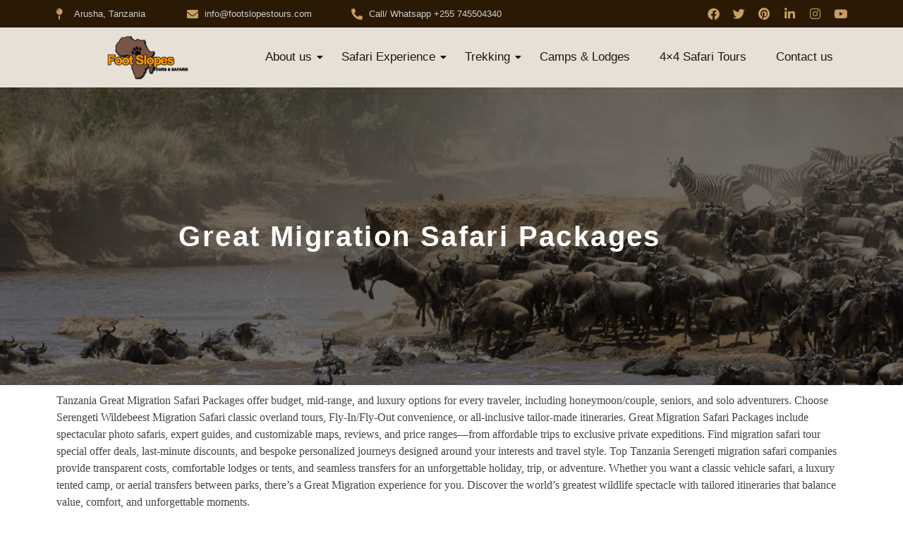

--- FILE ---
content_type: text/html; charset=UTF-8
request_url: https://footslopestours.com/tanzania-great-migration-safari-packages/page/3
body_size: 86464
content:
<!DOCTYPE html><html lang="en-US"><head><script data-no-optimize="1">var litespeed_docref=sessionStorage.getItem("litespeed_docref");litespeed_docref&&(Object.defineProperty(document,"referrer",{get:function(){return litespeed_docref}}),sessionStorage.removeItem("litespeed_docref"));</script> <meta charset="UTF-8" /><meta name="viewport" content="width=device-width, initial-scale=1" /><link rel="profile" href="http://gmpg.org/xfn/11" /><link rel="pingback" href="https://footslopestours.com/xmlrpc.php" /><meta name='robots' content='index, follow, max-image-preview:large, max-snippet:-1, max-video-preview:-1' /><title>Great Migration Safari Packages</title><meta name="description" content="Embark on a mesmerizing journey to witness epic migration in the Serengeti with our Tanzania Great Migration Safari Packages. Our guides lead you to prime viewing spots for unforgettable moments in the wild. Book now!" /><link rel="canonical" href="https://footslopestours.com/tanzania-great-migration-safari-packages" /><meta property="og:locale" content="en_US" /><meta property="og:type" content="article" /><meta property="og:title" content="Great Migration Safari Packages" /><meta property="og:description" content="Embark on a mesmerizing journey to witness epic migration in the Serengeti with our Tanzania Great Migration Safari Packages. Our guides lead you to prime viewing spots for unforgettable moments in the wild. Book now!" /><meta property="og:url" content="https://footslopestours.com/tanzania-great-migration-safari-packages" /><meta property="og:site_name" content="Tanzania Safari Tours, Tanzania Safaris, Luxury African Safaris, Best African Safari Tours, Kilimanjaro Climb, Zanzibar Vacation holidays" /><meta property="article:publisher" content="https://www.facebook.com/footslopestourssafari/" /><meta property="article:modified_time" content="2026-01-07T15:42:04+00:00" /><meta name="twitter:card" content="summary_large_image" /><meta name="twitter:image" content="https://footslopestours.com/wp-content/uploads/2023/06/Serengeti-grote-trek-Tanzania-specialist.jpg" /><meta name="twitter:site" content="@footslopestours" /><meta name="twitter:label1" content="Est. reading time" /><meta name="twitter:data1" content="13 minutes" /> <script type="application/ld+json" class="yoast-schema-graph">{"@context":"https://schema.org","@graph":[{"@type":"WebPage","@id":"https://footslopestours.com/tanzania-great-migration-safari-packages","url":"https://footslopestours.com/tanzania-great-migration-safari-packages","name":"Great Migration Safari Packages","isPartOf":{"@id":"https://footslopestours.com/#website"},"primaryImageOfPage":{"@id":"https://footslopestours.com/tanzania-great-migration-safari-packages#primaryimage"},"image":{"@id":"https://footslopestours.com/tanzania-great-migration-safari-packages#primaryimage"},"thumbnailUrl":"https://footslopestours.com/wp-content/uploads/2023/06/Serengeti-grote-trek-Tanzania-specialist.jpg","datePublished":"2021-11-07T12:04:30+00:00","dateModified":"2026-01-07T15:42:04+00:00","description":"Embark on a mesmerizing journey to witness epic migration in the Serengeti with our Tanzania Great Migration Safari Packages. Our guides lead you to prime viewing spots for unforgettable moments in the wild. Book now!","inLanguage":"en-US","potentialAction":[{"@type":"ReadAction","target":["https://footslopestours.com/tanzania-great-migration-safari-packages"]}]},{"@type":"ImageObject","inLanguage":"en-US","@id":"https://footslopestours.com/tanzania-great-migration-safari-packages#primaryimage","url":"https://footslopestours.com/wp-content/uploads/2023/06/Serengeti-grote-trek-Tanzania-specialist.jpg","contentUrl":"https://footslopestours.com/wp-content/uploads/2023/06/Serengeti-grote-trek-Tanzania-specialist.jpg","width":1784,"height":1024,"caption":"Tanzania Great Migration Safari Packages, Wildebeest Migration Safari Packages, 6-Days Serengeti Wildebeest Migration Safari, All You Need To Know About The Great Migration, Interesting Facts About the Great Wildebeest Migration, 8-Days Luxury Tanzania Great Migration Safari, 6-Day Western corridor Wildebeest Migration Safari, 10-Days Serengeti Wildebeest Migration Safari, 10-Days Serengeti Wildebeest Migration Safari, Western Corridor Wildebeest Migration Safari, Tanzania in June, 10 best Great Migration tour packages, Discover the World's Most Spectacular Animal Migrations, Complete Guide to a Wildebeest Migration Safari "},{"@type":"WebSite","@id":"https://footslopestours.com/#website","url":"https://footslopestours.com/","name":"Tanzania Safari Tours, Tanzania Safaris, Luxury African Safaris, Best African Safari Tours, Kilimanjaro Climb, Zanzibar Vacation holidays","description":"African Safari Tours, Safari Tours in Northern Tanzania, Dream Luxury African Safaris, Luxury Safari in Tanzania&#039;s parks reserves, Best Tanzania Travel Agency, Tanzania luxury Safari Packages, Best Luxury Tanzania Safari Tours","potentialAction":[{"@type":"SearchAction","target":{"@type":"EntryPoint","urlTemplate":"https://footslopestours.com/?s={search_term_string}"},"query-input":{"@type":"PropertyValueSpecification","valueRequired":true,"valueName":"search_term_string"}}],"inLanguage":"en-US"}]}</script> <link rel='dns-prefetch' href='//www.googletagmanager.com' /><link rel="alternate" type="application/rss+xml" title="Tanzania Safari Tours, Tanzania Safaris, Luxury African Safaris, Best African Safari Tours, Kilimanjaro Climb, Zanzibar Vacation holidays &raquo; Feed" href="https://footslopestours.com/feed" /><link rel="alternate" type="application/rss+xml" title="Tanzania Safari Tours, Tanzania Safaris, Luxury African Safaris, Best African Safari Tours, Kilimanjaro Climb, Zanzibar Vacation holidays &raquo; Comments Feed" href="https://footslopestours.com/comments/feed" /><link rel="alternate" title="oEmbed (JSON)" type="application/json+oembed" href="https://footslopestours.com/wp-json/oembed/1.0/embed?url=https%3A%2F%2Ffootslopestours.com%2Ftanzania-great-migration-safari-packages" /><link rel="alternate" title="oEmbed (XML)" type="text/xml+oembed" href="https://footslopestours.com/wp-json/oembed/1.0/embed?url=https%3A%2F%2Ffootslopestours.com%2Ftanzania-great-migration-safari-packages&#038;format=xml" /><meta name="keywords" content="Great Migration safari, wildebeest migration tours, Serengeti safari packages, Tanzania migration safari, Kenya safari tours, wildlife migration safari, Maasai Mara safari, river crossing safari, African safari packages, luxury migration safari, guided migration safari, family migration safari, photographic safari Tanzania, Serengeti wildebeest migration, safari holiday packages Africa"><style id="litespeed-ucss">.bdt-list-circle>:before,.bdt-list-decimal>:before,.bdt-list-disc>:before,.bdt-list-square>:before{content:""}.bdt-list-circle>:before,.bdt-list-decimal>:before,.bdt-list-disc>:before,.bdt-list-hyphen>:before,.bdt-list-square>:before{position:relative;left:-30px;width:30px;height:1.5em;margin-bottom:-1.5em;display:list-item;list-style-position:inside;text-align:right}.bdt-list-disc>:before{list-style-type:disc}.bdt-list-circle>:before{list-style-type:circle}.bdt-list-square>:before{list-style-type:square}.bdt-list-decimal>:before{content:counter(decimal,decimal)" . "}.bdt-list-hyphen>:before{content:"–  "}.bdt-list-muted>:before{color:#999!important}.bdt-list-emphasis>:before{color:#333!important}.bdt-list-primary>:before{color:#1e87f0!important}.bdt-list-secondary>:before{color:#222!important}.bdt-list-bullet>:before{content:"";display:list-item;position:relative;left:-30px;width:30px;height:1.5em;margin-bottom:-1.5em;background-image:url(data:image/svg+xml;charset=UTF-8,%3Csvg%20width%3D%226%22%20height%3D%226%22%20viewBox%3D%220%200%206%206%22%20xmlns%3D%22http%3A%2F%2Fwww.w3.org%2F2000%2Fsvg%22%3E%0A%20%20%20%20%3Ccircle%20fill%3D%22%23666%22%20cx%3D%223%22%20cy%3D%223%22%20r%3D%223%22%20%2F%3E%0A%3C%2Fsvg%3E);background-repeat:no-repeat;background-position:50% 50%}.bdt-button:not(:disabled),.bdt-checkbox:not(:disabled),.bdt-radio:not(:disabled),button.bdt-icon:not(:disabled){cursor:pointer}.bdt-range:not(:disabled)::-webkit-slider-thumb{cursor:pointer}.bdt-range:not(:disabled)::-moz-range-thumb{cursor:pointer}.bdt-dropbar :focus-visible,.bdt-navbar-dropdown :focus-visible{outline-color:#333!important}:root{--bdt-leader-fill-content:.;--bdt-position-margin-offset:.0001px}.bdt-subnav-divider>:before{content:"";height:1.5em;margin-left:0;margin-right:20px;border-left:1px solid transparent}.bdt-breadcrumb>*>:hover,.bdt-pagination>*>:hover{color:#666;text-decoration:none}.bdt-dotnav>*>:hover{background-color:rgba(102,102,102,.6)}.bdt-dotnav>*>:active{background-color:rgba(102,102,102,.2)}.bdt-dropdown :focus-visible{outline-color:#333!important}.bdt-lightbox :focus-visible{outline-color:rgba(255,255,255,.7)}.bdt-hidden-visually:not(:focus):not(:active):not(:focus-within),.bdt-visible-toggle:not(:hover):not(:focus) .bdt-hidden-hover:not(:focus-within){position:absolute!important;width:1px!important;height:1px!important;padding:0!important;border:0!important;margin:0!important;overflow:hidden!important;clip-path:inset(50%)!important;white-space:nowrap!important}.bdt-visible-toggle:not(:hover):not(:focus) .bdt-invisible-hover:not(:focus-within){opacity:0!important}*{--bdt-inverse:initial}.premium-blog-thumb-effect-wrapper{position:relative;overflow:hidden}.premium-blog-thumb-effect-wrapper span{display:none}.premium-blog-effect-container:not(.premium-blog-bordered-effect) .premium-blog-post-link{position:absolute;top:0;left:0;width:100%;height:100%;z-index:2;padding:20px}.premium-blog-post-container,.premium-blog-wrap .premium-blog-thumbnail-container{overflow:hidden}.premium-blog-wrap .premium-blog-thumbnail-container img{width:100%;height:100%;margin:0!important;-webkit-transition:all .4s ease-in-out;transition:all .4s ease-in-out;display:block}.premium-blog-post-container .premium-blog-inner-container{display:-webkit-flex;display:-ms-flexbox;display:flex;-webkit-flex-direction:column;-ms-flex-direction:column;flex-direction:column}.premium-blog-post-container .premium-blog-post-content{line-height:1.5em;color:#777;font-size:14px;margin-bottom:10px}.premium-blog-post-container .premium-blog-post-link:focus,.premium-blog-post-container .premium-blog-post-link:hover{box-shadow:none!important;outline:0!important}.premium-blog-post-container .premium-blog-entry-title{font-size:18px;margin-bottom:5px}.premium-blog-post-container .premium-blog-content-wrapper{background-color:#f5f5f5;padding:30px}.premium-blog-post-container:not(.premium-blog-skin-classic):not(.premium-blog-skin-side):not(.premium-blog-skin-banner) .premium-blog-thumbnail-container:after,.premium-blog-post-container:not(.premium-blog-skin-classic):not(.premium-blog-skin-side):not(.premium-blog-skin-banner) .premium-blog-thumbnail-container:before{position:absolute;content:"";z-index:1;top:50%;left:50%;opacity:0;-webkit-transform:translate(-50%,-50%);-ms-transform:translate(-50%,-50%);transform:translate(-50%,-50%);-webkit-transition:all .4s linear 0s;transition:all .4s linear 0s;height:1px;width:100%;background-color:#fff}.premium-blog-post-container:not(.premium-blog-skin-classic):not(.premium-blog-skin-side):not(.premium-blog-skin-banner) .premium-blog-thumbnail-container:before{width:1px;height:100%}.premium-blog-post-container:not(.premium-blog-skin-classic):not(.premium-blog-skin-side):not(.premium-blog-skin-banner):hover .premium-blog-thumbnail-container:after{width:20px;opacity:1}.premium-blog-post-container:not(.premium-blog-skin-classic):not(.premium-blog-skin-side):not(.premium-blog-skin-banner):hover .premium-blog-thumbnail-container:before{height:20px;opacity:1}.premium-blog-post-container:not(.premium-blog-skin-classic):not(.premium-blog-skin-side):not(.premium-blog-skin-banner) .premium-blog-content-wrapper{margin:0 10px 20px;clear:both}.premium-blog-entry-meta{line-height:1.3em;font-size:12px;margin-bottom:13px;color:#adadad}.premium-blog-entry-title a{-webkit-transition:all .3s ease-in-out;transition:all .3s ease-in-out}.premium-blog-align-left .premium-blog-inner-container{-webkit-align-items:flex-start;-ms-flex-align:start;align-items:flex-start}.premium-blog-wrap{display:-webkit-flex;display:-ms-flexbox;display:flex;-webkit-flex-wrap:wrap;-ms-flex-wrap:wrap;flex-wrap:wrap}.premium-blog-pagination-container{text-align:right}.premium-blog-pagination-container span{cursor:default}.premium-blog-pagination-container .page-numbers{display:inline-block;border:0;color:#000;line-height:1;font-size:1em;font-weight:400;text-decoration:none;padding:.75em;margin:0 .4em .4em 0;-webkit-transition:all .3s ease-in-out;transition:all .3s ease-in-out}.premium-blog-even .premium-blog-post-container{height:100%}@media (max-width:768px){.premium-blog-post-container:not(.premium-blog-skin-banner) .premium-blog-content-wrapper{top:0;margin:0;padding:15px}}body{--wp--preset--color--black:#000;--wp--preset--color--cyan-bluish-gray:#abb8c3;--wp--preset--color--white:#fff;--wp--preset--color--pale-pink:#f78da7;--wp--preset--color--vivid-red:#cf2e2e;--wp--preset--color--luminous-vivid-orange:#ff6900;--wp--preset--color--luminous-vivid-amber:#fcb900;--wp--preset--color--light-green-cyan:#7bdcb5;--wp--preset--color--vivid-green-cyan:#00d084;--wp--preset--color--pale-cyan-blue:#8ed1fc;--wp--preset--color--vivid-cyan-blue:#0693e3;--wp--preset--color--vivid-purple:#9b51e0;--wp--preset--gradient--vivid-cyan-blue-to-vivid-purple:linear-gradient(135deg,rgba(6,147,227,1) 0%,#9b51e0 100%);--wp--preset--gradient--light-green-cyan-to-vivid-green-cyan:linear-gradient(135deg,#7adcb4 0%,#00d082 100%);--wp--preset--gradient--luminous-vivid-amber-to-luminous-vivid-orange:linear-gradient(135deg,rgba(252,185,0,1) 0%,rgba(255,105,0,1) 100%);--wp--preset--gradient--luminous-vivid-orange-to-vivid-red:linear-gradient(135deg,rgba(255,105,0,1) 0%,#cf2e2e 100%);--wp--preset--gradient--very-light-gray-to-cyan-bluish-gray:linear-gradient(135deg,#eee 0%,#a9b8c3 100%);--wp--preset--gradient--cool-to-warm-spectrum:linear-gradient(135deg,#4aeadc 0%,#9778d1 20%,#cf2aba 40%,#ee2c82 60%,#fb6962 80%,#fef84c 100%);--wp--preset--gradient--blush-light-purple:linear-gradient(135deg,#ffceec 0%,#9896f0 100%);--wp--preset--gradient--blush-bordeaux:linear-gradient(135deg,#fecda5 0%,#fe2d2d 50%,#6b003e 100%);--wp--preset--gradient--luminous-dusk:linear-gradient(135deg,#ffcb70 0%,#c751c0 50%,#4158d0 100%);--wp--preset--gradient--pale-ocean:linear-gradient(135deg,#fff5cb 0%,#b6e3d4 50%,#33a7b5 100%);--wp--preset--gradient--electric-grass:linear-gradient(135deg,#caf880 0%,#71ce7e 100%);--wp--preset--gradient--midnight:linear-gradient(135deg,#020381 0%,#2874fc 100%);--wp--preset--font-size--small:13px;--wp--preset--font-size--medium:20px;--wp--preset--font-size--large:36px;--wp--preset--font-size--x-large:42px;--wp--preset--spacing--20:.44rem;--wp--preset--spacing--30:.67rem;--wp--preset--spacing--40:1rem;--wp--preset--spacing--50:1.5rem;--wp--preset--spacing--60:2.25rem;--wp--preset--spacing--70:3.38rem;--wp--preset--spacing--80:5.06rem;--wp--preset--shadow--natural:6px 6px 9px rgba(0,0,0,.2);--wp--preset--shadow--deep:12px 12px 50px rgba(0,0,0,.4);--wp--preset--shadow--sharp:6px 6px 0px rgba(0,0,0,.2);--wp--preset--shadow--outlined:6px 6px 0px -3px rgba(255,255,255,1),6px 6px rgba(0,0,0,1);--wp--preset--shadow--crisp:6px 6px 0px rgba(0,0,0,1);font-family:-apple-system,BlinkMacSystemFont,"Segoe UI",Roboto,Oxygen-Sans,Ubuntu,Cantarell,"Helvetica Neue",sans-serif;font-size:100%;line-height:1.5;font-style:normal;min-height:100%;margin:0;background:#eee}@font-face{font-display:swap;font-family:dashicons;src:url(/wp-includes/fonts/dashicons.eot?99ac726223c749443b642ce33df8b800);src:url(/wp-includes/fonts/dashicons.eot?99ac726223c749443b642ce33df8b800#iefix)format("embedded-opentype"),url([data-uri])format("woff"),url(/wp-includes/fonts/dashicons.ttf?99ac726223c749443b642ce33df8b800)format("truetype");font-weight:400;font-style:normal}.footer-width-fixer{width:100%}.bhf-hidden{display:none}.ehf-header #masthead{z-index:99;position:relative}@font-face{font-display:swap;font-family:eicons;src:url(/wp-content/plugins/elementor/assets/lib/eicons/fonts/eicons.eot?5.29.0);src:url(/wp-content/plugins/elementor/assets/lib/eicons/fonts/eicons.eot?5.29.0#iefix)format("embedded-opentype"),url(/wp-content/plugins/elementor/assets/lib/eicons/fonts/eicons.woff2?5.29.0)format("woff2"),url(/wp-content/plugins/elementor/assets/lib/eicons/fonts/eicons.woff?5.29.0)format("woff"),url(/wp-content/plugins/elementor/assets/lib/eicons/fonts/eicons.ttf?5.29.0)format("truetype"),url(/wp-content/plugins/elementor/assets/lib/eicons/fonts/eicons.svg?5.29.0#eicon)format("svg");font-weight:400;font-style:normal}.elementor-screen-only{position:absolute;top:-10000em;width:1px;height:1px;margin:-1px;padding:0;overflow:hidden;clip:rect(0,0,0,0);border:0}.elementor *,.elementor :after,.elementor :before{box-sizing:border-box}.elementor a{box-shadow:none;text-decoration:none}.elementor img{height:auto;max-width:100%;border:0;border-radius:0;box-shadow:none}.elementor .elementor-background-overlay{height:100%;width:100%;top:0;left:0;position:absolute}.elementor-element{--flex-direction:initial;--flex-wrap:initial;--justify-content:initial;--align-items:initial;--align-content:initial;--gap:initial;--flex-basis:initial;--flex-grow:initial;--flex-shrink:initial;--order:initial;--align-self:initial;flex-basis:var(--flex-basis);flex-grow:var(--flex-grow);flex-shrink:var(--flex-shrink);order:var(--order);align-self:var(--align-self)}.elementor-element:where(.e-con-full,.elementor-widget){flex-direction:var(--flex-direction);flex-wrap:var(--flex-wrap);justify-content:var(--justify-content);align-items:var(--align-items);align-content:var(--align-content);gap:var(--gap)}.elementor-invisible{visibility:hidden}:root{--page-title-display:block}.elementor-section{position:relative}.elementor-section .elementor-container{display:flex;margin-right:auto;margin-left:auto;position:relative}@media (max-width:1024px){.elementor-section .elementor-container{flex-wrap:wrap}}.elementor-widget-wrap{position:relative;width:100%;flex-wrap:wrap;align-content:flex-start}.elementor:not(.elementor-bc-flex-widget) .elementor-widget-wrap{display:flex}.elementor-widget-wrap>.elementor-element{width:100%}.elementor-widget,.wpr-nav-menu li{position:relative}.elementor-widget:not(:last-child){margin-bottom:20px}.elementor-column{position:relative;min-height:1px;display:flex}.elementor-column-gap-narrow>.elementor-column>.elementor-element-populated{padding:5px}.elementor-column-gap-default>.elementor-column>.elementor-element-populated{padding:10px}.elementor-column-gap-wider>.elementor-column>.elementor-element-populated{padding:30px}@media (min-width:768px){.elementor-column.elementor-col-16{width:16.666%}.elementor-column.elementor-col-25{width:25%}.elementor-column.elementor-col-50{width:50%}.elementor-column.elementor-col-66{width:66.666%}.elementor-column.elementor-col-100{width:100%}}@media (max-width:767px){.elementor-reverse-mobile>.elementor-container>:first-child{order:10}.elementor-reverse-mobile>.elementor-container>:nth-child(2){order:9}.elementor-reverse-mobile>.elementor-container>:nth-child(3){order:8}.elementor-reverse-mobile>.elementor-container>:nth-child(4){order:7}.elementor-column{width:100%}}.elementor-grid{display:grid;grid-column-gap:var(--grid-column-gap);grid-row-gap:var(--grid-row-gap)}.elementor-grid .elementor-grid-item{min-width:0}.elementor-grid-0 .elementor-grid{display:inline-block;width:100%;word-spacing:var(--grid-column-gap);margin-bottom:calc(-1*var(--grid-row-gap))}.elementor-grid-0 .elementor-grid .elementor-grid-item{display:inline-block;margin-bottom:var(--grid-row-gap);word-break:break-word}:is(.e-con,.e-con>.e-con-inner)>.elementor-background-video-container:before{content:var(--background-overlay);display:block;position:absolute;mix-blend-mode:var(--overlay-mix-blend-mode);opacity:var(--overlay-opacity);transition:var(--overlay-transition,.3s);z-index:1}:is(.e-con,.e-con>.e-con-inner)>.elementor-background-video-container,:is(.e-con,.e-con>.e-con-inner)>.elementor-background-video-container:before{border-radius:var(--border-radius);border-style:var(--border-style);border-color:var(--border-color);border-block-start-width:var(--border-block-start-width);border-inline-end-width:var(--border-inline-end-width);border-block-end-width:var(--border-block-end-width);border-inline-start-width:var(--border-inline-start-width);top:calc(0px - var(--border-block-start-width));left:calc(0px - var(--border-inline-start-width));width:max(100% + var(--border-inline-end-width) + var(--border-inline-start-width),100%);height:max(100% + var(--border-block-start-width) + var(--border-block-end-width),100%)}@media (max-width:767px){:is(.e-con,.e-con>.e-con-inner)>.elementor-background-video-container.elementor-hidden-phone{display:none}}:is(.e-con,.e-con>.e-con-inner)>.elementor-background-slideshow:before{z-index:2}.elementor-element .elementor-widget-container{transition:background .3s,border .3s,border-radius .3s,box-shadow .3s,transform var(--e-transform-transition-duration,.4s)}.elementor-icon{display:inline-block;line-height:1;transition:all .3s;color:#69727d;font-size:50px;text-align:center}.elementor-icon:hover{color:#69727d}.elementor-icon i{width:1em;height:1em;position:relative;display:block}.elementor-icon i:before{position:absolute;left:50%;transform:translateX(-50%)}.elementor-element{--swiper-theme-color:#000;--swiper-navigation-size:44px;--swiper-pagination-bullet-size:6px;--swiper-pagination-bullet-horizontal-gap:6px}.elementor .elementor-element ul.elementor-icon-list-items{padding:0}@media (min-width:768px) and (max-width:1024px){.elementor .elementor-hidden-tablet{display:none}}.elementor-widget-n-tabs .e-n-tab-title:focus-visible{outline:5px auto -webkit-focus-ring-color}:where(.elementor-widget-n-accordion .e-n-accordion-item>.e-con){border:var(--n-accordion-border-width) var(--n-accordion-border-style) var(--n-accordion-border-color)}@font-face{font-display:swap;font-family:swiper-icons;src:url(data:application/font-woff;charset=utf-8;base64,\ [base64]//wADZ2x5ZgAAAywAAADMAAAD2MHtryVoZWFkAAABbAAAADAAAAA2E2+eoWhoZWEAAAGcAAAAHwAAACQC9gDzaG10eAAAAigAAAAZAAAArgJkABFsb2NhAAAC0AAAAFoAAABaFQAUGG1heHAAAAG8AAAAHwAAACAAcABAbmFtZQAAA/gAAAE5AAACXvFdBwlwb3N0AAAFNAAAAGIAAACE5s74hXjaY2BkYGAAYpf5Hu/j+W2+MnAzMYDAzaX6QjD6/4//Bxj5GA8AuRwMYGkAPywL13jaY2BkYGA88P8Agx4j+/8fQDYfA1AEBWgDAIB2BOoAeNpjYGRgYNBh4GdgYgABEMnIABJzYNADCQAACWgAsQB42mNgYfzCOIGBlYGB0YcxjYGBwR1Kf2WQZGhhYGBiYGVmgAFGBiQQkOaawtDAoMBQxXjg/wEGPcYDDA4wNUA2CCgwsAAAO4EL6gAAeNpj2M0gyAACqxgGNWBkZ2D4/wMA+xkDdgAAAHjaY2BgYGaAYBkGRgYQiAHyGMF8FgYHIM3DwMHABGQrMOgyWDLEM1T9/w8UBfEMgLzE////P/5//f/V/xv+r4eaAAeMbAxwIUYmIMHEgKYAYjUcsDAwsLKxc3BycfPw8jEQA/[base64]/uznmfPFBNODM2K7MTQ45YEAZqGP81AmGGcF3iPqOop0r1SPTaTbVkfUe4HXj97wYE+yNwWYxwWu4v1ugWHgo3S1XdZEVqWM7ET0cfnLGxWfkgR42o2PvWrDMBSFj/IHLaF0zKjRgdiVMwScNRAoWUoH78Y2icB/yIY09An6AH2Bdu/UB+yxopYshQiEvnvu0dURgDt8QeC8PDw7Fpji3fEA4z/PEJ6YOB5hKh4dj3EvXhxPqH/SKUY3rJ7srZ4FZnh1PMAtPhwP6fl2PMJMPDgeQ4rY8YT6Gzao0eAEA409DuggmTnFnOcSCiEiLMgxCiTI6Cq5DZUd3Qmp10vO0LaLTd2cjN4fOumlc7lUYbSQcZFkutRG7g6JKZKy0RmdLY680CDnEJ+UMkpFFe1RN7nxdVpXrC4aTtnaurOnYercZg2YVmLN/d/gczfEimrE/fs/bOuq29Zmn8tloORaXgZgGa78yO9/cnXm2BpaGvq25Dv9S4E9+5SIc9PqupJKhYFSSl47+Qcr1mYNAAAAeNptw0cKwkAAAMDZJA8Q7OUJvkLsPfZ6zFVERPy8qHh2YER+3i/BP83vIBLLySsoKimrqKqpa2hp6+jq6RsYGhmbmJqZSy0sraxtbO3sHRydnEMU4uR6yx7JJXveP7WrDycAAAAAAAH//wACeNpjYGRgYOABYhkgZgJCZgZNBkYGLQZtIJsFLMYAAAw3ALgAeNolizEKgDAQBCchRbC2sFER0YD6qVQiBCv/H9ezGI6Z5XBAw8CBK/m5iQQVauVbXLnOrMZv2oLdKFa8Pjuru2hJzGabmOSLzNMzvutpB3N42mNgZGBg4GKQYzBhYMxJLMlj4GBgAYow/P/PAJJhLM6sSoWKfWCAAwDAjgbRAAB42mNgYGBkAIIbCZo5IPrmUn0hGA0AO8EFTQAA);font-weight:400;font-style:normal}:root{--swiper-theme-color:#007aff;--swiper-navigation-size:44px}.elementor-kit-8{--e-global-color-primary:#3b2f1c;--e-global-color-secondary:#54595f;--e-global-color-text:#7a7a7a;--e-global-color-accent:#3f311a;--e-global-typography-primary-font-family:"Roboto";--e-global-typography-primary-font-weight:600;--e-global-typography-secondary-font-family:"Roboto Slab";--e-global-typography-secondary-font-weight:400;--e-global-typography-text-font-family:"Roboto";--e-global-typography-text-font-weight:400;--e-global-typography-accent-font-family:"Roboto";--e-global-typography-accent-font-weight:500;font-family:"Times New Roman",Sans-serif;font-size:16px}.elementor-kit-8 p{margin-bottom:16px}.elementor-section.elementor-section-boxed>.elementor-container{max-width:1140px}.elementor-widget:not(:last-child){margin-block-end:20px}.elementor-element{--widgets-spacing:20px 20px}@media (max-width:1024px){.elementor-section.elementor-section-boxed>.elementor-container{max-width:1024px}}@media (max-width:767px){.elementor-section.elementor-section-boxed>.elementor-container{max-width:767px}}.aux-hd .elementor-section.elementor-section-boxed>.elementor-container{width:auto;max-width:1200px}.she-header-yes{transition:all .4s ease-in-out,height .4s ease-in-out,background-color .4s ease-in-out,border-bottom-width .4s ease-in-out,border-bottom-color .4s ease-in-out,margin 0s!important;width:100%!important;max-width:100%;z-index:9999}.she-header-yes .elementor-widget-image,.she-header-yes .elementor-widget-image img{transition:all .4s ease-in-out!important}.elementor-1690 .elementor-element.elementor-element-279dfcd9:not(.elementor-motion-effects-element-type-background){background-color:#f1f4f7;background-image:url(https://footslopestours.com/wp-content/uploads/2023/06/Serengeti-grote-trek-Tanzania-specialist.jpg.webp);background-position:center center;background-repeat:no-repeat;background-size:cover}.elementor-1690 .elementor-element.elementor-element-279dfcd9>.elementor-background-overlay{background-color:transparent;background-image:linear-gradient(200deg,#000000e3 0,#000000f5 87%);opacity:.57;transition:background .3s,border-radius .3s,opacity .3s}.elementor-1690 .elementor-element.elementor-element-279dfcd9{transition:background .3s,border .3s,border-radius .3s,box-shadow .3s;padding:11em 0}.elementor-1690 .elementor-element.elementor-element-22618cf3:not(.elementor-motion-effects-element-type-background){background-color:transparent}.elementor-1690 .elementor-element.elementor-element-22618cf3{transition:background .3s,border .3s,border-radius .3s,box-shadow .3s;padding:0}.elementor-1690 .elementor-element.elementor-element-1c718463.elementor-column.elementor-element[data-element_type=column]>.elementor-widget-wrap.elementor-element-populated,.elementor-1690 .elementor-element.elementor-element-792a460c.elementor-column.elementor-element[data-element_type=column]>.elementor-widget-wrap.elementor-element-populated,.elementor-80022 .elementor-element.elementor-element-158ea464.elementor-column.elementor-element[data-element_type=column]>.elementor-widget-wrap.elementor-element-populated,.elementor-80022 .elementor-element.elementor-element-1a09fe0.elementor-column.elementor-element[data-element_type=column]>.elementor-widget-wrap.elementor-element-populated,.elementor-80022 .elementor-element.elementor-element-1ea403c3.elementor-column.elementor-element[data-element_type=column]>.elementor-widget-wrap.elementor-element-populated,.elementor-80022 .elementor-element.elementor-element-332f7813.elementor-column.elementor-element[data-element_type=column]>.elementor-widget-wrap.elementor-element-populated,.elementor-80022 .elementor-element.elementor-element-39994487.elementor-column.elementor-element[data-element_type=column]>.elementor-widget-wrap.elementor-element-populated,.elementor-80022 .elementor-element.elementor-element-ba6f7b6.elementor-column.elementor-element[data-element_type=column]>.elementor-widget-wrap.elementor-element-populated{align-content:center;align-items:center}.elementor-1690 .elementor-element.elementor-element-792a460c>.elementor-widget-wrap>.elementor-widget:not(.elementor-widget__width-auto):not(.elementor-widget__width-initial):not(:last-child):not(.elementor-absolute){margin-bottom:0}.elementor-1690 .elementor-element.elementor-element-1f0c75f6{text-align:center;z-index:9}.elementor-1690 .elementor-element.elementor-element-1f0c75f6 .elementor-heading-title{color:#fff;font-family:"Barlow Condensed",Sans-serif;font-size:2.5em;font-weight:600;text-transform:capitalize;line-height:1em;letter-spacing:2.4px}.elementor-1690 .elementor-element.elementor-element-1f0c75f6>.elementor-widget-container{padding:0}.elementor-1690 .elementor-element.elementor-element-4d5a58c5{text-align:justify}.elementor-1690 .elementor-element.elementor-element-4d5a58c5 .elementor-heading-title{color:#fff;font-family:"Karla",Sans-serif;font-size:.9em;font-weight:400;line-height:1.4em;letter-spacing:-.9px}.elementor-1690 .elementor-element.elementor-element-4d5a58c5>.elementor-widget-container{padding:0 1em}.elementor-1690 .elementor-element.elementor-element-394e04aa{--spacer-size:3px}.elementor-1690 .elementor-element.elementor-element-1e05e96>.elementor-container{max-width:1023px}.elementor-1690 .elementor-element.elementor-element-e88ad8d{text-align:center}.elementor-1690 .elementor-element.elementor-element-e88ad8d .elementor-heading-title{font-family:"Times New Roman",Sans-serif;font-size:30px}.elementor-1690 .elementor-element.elementor-element-e88ad8d>.elementor-widget-container{margin:13px 0 0;padding:0}.elementor-1690 .elementor-element.elementor-element-36e30037{text-align:justify;font-family:"Times New Roman",Sans-serif;font-size:16px}.elementor-1690 .elementor-element.elementor-element-73e7ca8 .premium-blog-post-outer-container{width:33.33%;margin-bottom:5px;padding-right:calc(5px/2);padding-left:calc(5px/2)}.elementor-1690 .elementor-element.elementor-element-73e7ca8 .premium-blog-thumbnail-container img{height:220px;object-fit:fill}.elementor-1690 .elementor-element.elementor-element-73e7ca8 .premium-blog-wrap{margin-left:calc(-5px/2);margin-right:calc(-5px/2)}.elementor-1690 .elementor-element.elementor-element-73e7ca8 .premium-blog-content-wrapper{text-align:left}.elementor-1690 .elementor-element.elementor-element-73e7ca8 .premium-blog-pagination-container{text-align:center}.elementor-1690 .elementor-element.elementor-element-73e7ca8 .premium-blog-post-container{background-color:#f5f5f5}.elementor-1690 .elementor-element.elementor-element-7dab099{--spacer-size:50px}@media (max-width:1024px){.elementor-1690 .elementor-element.elementor-element-1f0c75f6{text-align:center}.elementor-1690 .elementor-element.elementor-element-1f0c75f6 .elementor-heading-title{font-size:2em}.elementor-1690 .elementor-element.elementor-element-4d5a58c5{text-align:justify}.elementor-1690 .elementor-element.elementor-element-4d5a58c5 .elementor-heading-title{font-size:15px}.elementor-1690 .elementor-element.elementor-element-73e7ca8 .premium-blog-post-outer-container{width:50%}}@media (min-width:768px){.elementor-1690 .elementor-element.elementor-element-792a460c{width:91.969%}.elementor-1690 .elementor-element.elementor-element-1c718463{width:7.983%}}@media (max-width:1024px) and (min-width:768px){.elementor-1690 .elementor-element.elementor-element-1c718463,.elementor-1690 .elementor-element.elementor-element-792a460c{width:100%}}@media (max-width:767px){.elementor-1690 .elementor-element.elementor-element-279dfcd9{padding:8em 0 7em}.elementor-1690 .elementor-element.elementor-element-1f0c75f6 .elementor-heading-title{font-size:20px}.elementor-1690 .elementor-element.elementor-element-4d5a58c5{text-align:justify}.elementor-1690 .elementor-element.elementor-element-4d5a58c5 .elementor-heading-title{font-size:15px}.elementor-1690 .elementor-element.elementor-element-73e7ca8 .premium-blog-post-outer-container{width:100%}}.elementor-80022 .elementor-element.elementor-element-101cfdaf0:not(.elementor-motion-effects-element-type-background){background-color:#2a1904}.elementor-80022 .elementor-element.elementor-element-101cfdaf0{transition:background .3s,border .3s,border-radius .3s,box-shadow .3s;z-index:10}.elementor-80022 .elementor-element.elementor-element-3d863510 .elementor-icon-list-icon i,.elementor-80022 .elementor-element.elementor-element-416a36e7 .elementor-icon-list-icon i,.elementor-80022 .elementor-element.elementor-element-54fe4f9d .elementor-icon-list-icon i{color:#c69e63;transition:color .3s}.elementor-80022 .elementor-element.elementor-element-3d863510,.elementor-80022 .elementor-element.elementor-element-416a36e7,.elementor-80022 .elementor-element.elementor-element-54fe4f9d{--e-icon-list-icon-size:16px;--e-icon-list-icon-align:left;--e-icon-list-icon-margin:0 calc(var(--e-icon-list-icon-size,1em)*0.25) 0 0;--icon-vertical-offset:0px}.elementor-80022 .elementor-element.elementor-element-3d863510 .elementor-icon-list-icon{padding-right:0}.elementor-80022 .elementor-element.elementor-element-3d863510 .elementor-icon-list-item>.elementor-icon-list-text,.elementor-80022 .elementor-element.elementor-element-416a36e7 .elementor-icon-list-item>.elementor-icon-list-text,.elementor-80022 .elementor-element.elementor-element-54fe4f9d .elementor-icon-list-item>.elementor-icon-list-text{font-family:"Poppins",Sans-serif;font-size:13px;font-weight:400}.elementor-80022 .elementor-element.elementor-element-3d863510 .elementor-icon-list-text{color:#cececd;transition:color .3s}.elementor-80022 .elementor-element.elementor-element-54fe4f9d .elementor-icon-list-icon{padding-right:0}.elementor-80022 .elementor-element.elementor-element-54fe4f9d .elementor-icon-list-text{color:#cececd;transition:color .3s}.elementor-80022 .elementor-element.elementor-element-416a36e7 .elementor-icon-list-icon{padding-right:0}.elementor-80022 .elementor-element.elementor-element-416a36e7 .elementor-icon-list-text{color:#cececd;transition:color .3s}.elementor-80022 .elementor-element.elementor-element-1c762749 .elementor-repeater-item-0c39869.elementor-social-icon,.elementor-80022 .elementor-element.elementor-element-1c762749 .elementor-repeater-item-15bdea4.elementor-social-icon,.elementor-80022 .elementor-element.elementor-element-1c762749 .elementor-repeater-item-4601600.elementor-social-icon,.elementor-80022 .elementor-element.elementor-element-1c762749 .elementor-repeater-item-56317a9.elementor-social-icon,.elementor-80022 .elementor-element.elementor-element-1c762749 .elementor-repeater-item-6cdd6b1.elementor-social-icon,.elementor-80022 .elementor-element.elementor-element-1c762749 .elementor-repeater-item-b38beee.elementor-social-icon{background-color:#ffffff00}.elementor-80022 .elementor-element.elementor-element-1c762749 .elementor-repeater-item-0c39869.elementor-social-icon i,.elementor-80022 .elementor-element.elementor-element-1c762749 .elementor-repeater-item-15bdea4.elementor-social-icon i,.elementor-80022 .elementor-element.elementor-element-1c762749 .elementor-repeater-item-4601600.elementor-social-icon i,.elementor-80022 .elementor-element.elementor-element-1c762749 .elementor-repeater-item-56317a9.elementor-social-icon i,.elementor-80022 .elementor-element.elementor-element-1c762749 .elementor-repeater-item-6cdd6b1.elementor-social-icon i,.elementor-80022 .elementor-element.elementor-element-1c762749 .elementor-repeater-item-b38beee.elementor-social-icon i{color:#c69e63}.elementor-80022 .elementor-element.elementor-element-1c762749{--grid-template-columns:repeat(0,auto);--icon-size:17px;--grid-column-gap:19px;--grid-row-gap:0px}.elementor-80022 .elementor-element.elementor-element-1c762749 .elementor-widget-container{text-align:right}.elementor-80022 .elementor-element.elementor-element-1c762749 .elementor-social-icon{--icon-padding:0em}.elementor-80022 .elementor-element.elementor-element-1c762749 .elementor-icon{border-radius:33px}.elementor-80022 .elementor-element.elementor-element-571a8935:not(.elementor-motion-effects-element-type-background){background-color:#e6e0d7}.elementor-80022 .elementor-element.elementor-element-571a8935{transition:background .3s,border .3s,border-radius .3s,box-shadow .3s;margin-top:0;margin-bottom:0;padding:0 6px;z-index:10}.elementor-80022 .elementor-element.elementor-element-1d9a077 img{width:50%}.elementor-80022 .elementor-element.elementor-element-ba6f7b6>.elementor-element-populated{margin:0;--e-column-margin-right:0px;--e-column-margin-left:0px;padding:0}.elementor-80022 .elementor-element.elementor-element-470b8419 .wpr-menu-item.wpr-pointer-item,.elementor-80022 .elementor-element.elementor-element-470b8419 .wpr-menu-item.wpr-pointer-item:after,.elementor-80022 .elementor-element.elementor-element-470b8419 .wpr-menu-item.wpr-pointer-item:before{transition-duration:.6s}.elementor-80022 .elementor-element.elementor-element-470b8419 .wpr-mobile-toggle-wrap{text-align:center}.elementor-80022 .elementor-element.elementor-element-470b8419 .wpr-nav-menu .wpr-menu-item{color:#241704}.elementor-80022 .elementor-element.elementor-element-470b8419 .wpr-nav-menu .wpr-menu-item:hover{color:#6f4e1d}.elementor-80022 .elementor-element.elementor-element-470b8419.wpr-pointer-line-fx .wpr-menu-item:after,.elementor-80022 .elementor-element.elementor-element-470b8419.wpr-pointer-line-fx .wpr-menu-item:before{background-color:#6f4e1d}.elementor-80022 .elementor-element.elementor-element-470b8419 .menu-item-has-children .wpr-sub-icon{font-size:14px}.elementor-80022 .elementor-element.elementor-element-470b8419 .wpr-mobile-nav-menu a,.elementor-80022 .elementor-element.elementor-element-470b8419 .wpr-nav-menu .wpr-menu-item{font-family:"Poppins",Sans-serif;font-size:17px;font-weight:500}.elementor-80022 .elementor-element.elementor-element-470b8419.wpr-pointer-underline .wpr-menu-item:after{height:1px}.elementor-80022 .elementor-element.elementor-element-470b8419 .wpr-nav-menu .wpr-menu-item{padding:0 10px}.elementor-80022 .elementor-element.elementor-element-470b8419 .wpr-nav-menu>.menu-item{margin-left:11px;margin-right:11px}.elementor-80022 .elementor-element.elementor-element-470b8419 .wpr-sub-menu .wpr-sub-menu-item{color:#333;background-color:#ebebeb;padding:13px 15px}.elementor-80022 .elementor-element.elementor-element-470b8419 .wpr-sub-menu .wpr-sub-menu-item:hover{color:#fff;background-color:#37240c}.elementor-80022 .elementor-element.elementor-element-470b8419 .wpr-nav-menu-horizontal .wpr-nav-menu>li>.wpr-sub-menu{margin-top:0}.elementor-80022 .elementor-element.elementor-element-470b8419.wpr-sub-divider-yes .wpr-sub-menu li:not(:last-child){border-bottom-color:#e8e8e8;border-bottom-width:1px}.elementor-80022 .elementor-element.elementor-element-470b8419 .wpr-sub-menu{border-style:solid;border-width:1px;border-color:#e8e8e8}.elementor-80022 .elementor-element.elementor-element-470b8419 .wpr-mobile-nav-menu .menu-item-has-children>a:after,.elementor-80022 .elementor-element.elementor-element-470b8419 .wpr-mobile-nav-menu a{color:#333}.elementor-80022 .elementor-element.elementor-element-470b8419 .wpr-mobile-nav-menu li{background-color:#fff}.elementor-80022 .elementor-element.elementor-element-470b8419 .wpr-mobile-nav-menu .menu-item-has-children>a:hover:after,.elementor-80022 .elementor-element.elementor-element-470b8419 .wpr-mobile-nav-menu li a:hover{color:#fff}.elementor-80022 .elementor-element.elementor-element-470b8419 .wpr-mobile-nav-menu a:hover,.elementor-80022 .elementor-element.elementor-element-470b8419 .wpr-mobile-toggle:hover .wpr-mobile-toggle-line{background-color:#c69e63}.elementor-80022 .elementor-element.elementor-element-470b8419 .wpr-mobile-nav-menu a{padding-left:10px;padding-right:10px}.elementor-80022 .elementor-element.elementor-element-470b8419 .wpr-mobile-nav-menu .menu-item-has-children>a:after{margin-left:10px;margin-right:10px}.elementor-80022 .elementor-element.elementor-element-470b8419 .wpr-mobile-nav-menu .wpr-mobile-menu-item{padding-top:7px;padding-bottom:7px}.elementor-80022 .elementor-element.elementor-element-470b8419 .wpr-mobile-nav-menu .wpr-mobile-sub-menu-item{font-size:12px;padding-top:5px;padding-bottom:5px}.elementor-80022 .elementor-element.elementor-element-470b8419 .wpr-mobile-nav-menu{margin-top:10px}.elementor-80022 .elementor-element.elementor-element-470b8419 .wpr-mobile-toggle{border-color:#fff;width:42px;border-width:0}.elementor-80022 .elementor-element.elementor-element-470b8419 .wpr-mobile-toggle-line{background-color:#fff;height:2px;margin-bottom:4px}.elementor-80022 .elementor-element.elementor-element-470b8419 .wpr-mobile-toggle:hover{border-color:#c69e63}@media (min-width:768px){.elementor-80022 .elementor-element.elementor-element-39994487{width:16.247%}.elementor-80022 .elementor-element.elementor-element-1ea403c3{width:20.444%}.elementor-80022 .elementor-element.elementor-element-1a09fe0{width:27.411%}.elementor-80022 .elementor-element.elementor-element-332f7813{width:35.876%}.elementor-80022 .elementor-element.elementor-element-158ea464{width:24.415%}.elementor-80022 .elementor-element.elementor-element-ba6f7b6{width:75.502%}}@media (max-width:1024px) and (min-width:768px){.elementor-80022 .elementor-element.elementor-element-39994487{width:45%}.elementor-80022 .elementor-element.elementor-element-1ea403c3{width:32%}.elementor-80022 .elementor-element.elementor-element-1a09fe0{width:23%}.elementor-80022 .elementor-element.elementor-element-ba6f7b6{width:84%}}@media (max-width:1024px){.elementor-80022 .elementor-element.elementor-element-101cfdaf0{padding:0 20px}.elementor-80022 .elementor-element.elementor-element-1c762749{--icon-size:16px;--grid-row-gap:11px}.elementor-80022 .elementor-element.elementor-element-571a8935{margin-top:0;margin-bottom:0;padding:10px 20px 0}.elementor-80022 .elementor-element.elementor-element-470b8419 .wpr-mobile-nav-menu a,.elementor-80022 .elementor-element.elementor-element-470b8419 .wpr-nav-menu .wpr-menu-item{font-size:14px}.elementor-80022 .elementor-element.elementor-element-470b8419 .wpr-nav-menu .wpr-menu-item{padding-left:5px;padding-right:5px}.elementor-80022 .elementor-element.elementor-element-470b8419 .wpr-nav-menu>.menu-item{margin-left:6px;margin-right:6px}}@media (max-width:767px){.elementor-80022 .elementor-element.elementor-element-158ea464,.elementor-80022 .elementor-element.elementor-element-ba6f7b6{width:50%}.elementor-80022 .elementor-element.elementor-element-470b8419 .wpr-mobile-toggle-wrap{text-align:right}.elementor-80022 .elementor-element.elementor-element-470b8419 .wpr-mobile-nav-menu a,.elementor-80022 .elementor-element.elementor-element-470b8419 .wpr-nav-menu .wpr-menu-item{font-size:13px}}.elementor-86605 .elementor-element.elementor-element-2bb4318>.elementor-container{max-width:1040px}.elementor-86605 .elementor-element.elementor-element-2bb4318>.elementor-background-overlay{background-color:#110c09;opacity:.97;transition:background .3s,border-radius .3s,opacity .3s}.elementor-86605 .elementor-element.elementor-element-2bb4318{transition:background .3s,border .3s,border-radius .3s,box-shadow .3s;padding:60px 0}.elementor-86605 .elementor-element.elementor-element-55228e94 .elementor-image-box-wrapper{text-align:justify}.elementor-86605 .elementor-element.elementor-element-55228e94 .elementor-image-box-title{color:#e7e6e5;font-family:"Times New Roman",Sans-serif;font-size:18px;font-weight:600}.elementor-86605 .elementor-element.elementor-element-55228e94 .elementor-image-box-description{color:#c2bfbf;font-family:"Times New Roman",Sans-serif;font-size:13px;font-weight:400}.elementor-86605 .elementor-element.elementor-element-17671c4d>.elementor-widget-wrap>.elementor-widget:not(.elementor-widget__width-auto):not(.elementor-widget__width-initial):not(:last-child):not(.elementor-absolute),.elementor-86605 .elementor-element.elementor-element-4afd50>.elementor-widget-wrap>.elementor-widget:not(.elementor-widget__width-auto):not(.elementor-widget__width-initial):not(:last-child):not(.elementor-absolute),.elementor-86605 .elementor-element.elementor-element-6e46abbd>.elementor-widget-wrap>.elementor-widget:not(.elementor-widget__width-auto):not(.elementor-widget__width-initial):not(:last-child):not(.elementor-absolute){margin-bottom:16px}.elementor-86605 .elementor-element.elementor-element-6e46abbd>.elementor-element-populated{border-radius:4px;box-shadow:0 3px 12px 0 rgba(0,0,0,.03);transition:background .3s,border .3s,border-radius .3s,box-shadow .3s}.elementor-86605 .elementor-element.elementor-element-7bed0a66 .elementor-heading-title{color:#fff;font-family:"Roboto",Sans-serif;font-size:.75rem;font-weight:500;text-transform:capitalize;letter-spacing:1px}.elementor-86605 .elementor-element.elementor-element-7bed0a66>.elementor-widget-container{margin:0;padding:0}.elementor-86605 .elementor-element.elementor-element-5619cfbd .elementor-icon-list-items:not(.elementor-inline-items) .elementor-icon-list-item:not(:last-child){padding-bottom:calc(8px/2)}.elementor-86605 .elementor-element.elementor-element-5619cfbd .elementor-icon-list-items:not(.elementor-inline-items) .elementor-icon-list-item:not(:first-child){margin-top:calc(8px/2)}.elementor-86605 .elementor-element.elementor-element-5619cfbd .elementor-icon-list-icon i,.elementor-86605 .elementor-element.elementor-element-d5e4559 .elementor-icon-list-icon i{color:#c95;transition:color .3s}.elementor-86605 .elementor-element.elementor-element-45aa012,.elementor-86605 .elementor-element.elementor-element-5619cfbd,.elementor-86605 .elementor-element.elementor-element-d5e4559{--e-icon-list-icon-size:16px;--icon-vertical-offset:0px}.elementor-86605 .elementor-element.elementor-element-5619cfbd .elementor-icon-list-icon{padding-right:16px}.elementor-86605 .elementor-element.elementor-element-45aa012 .elementor-icon-list-item>a,.elementor-86605 .elementor-element.elementor-element-5619cfbd .elementor-icon-list-item>a,.elementor-86605 .elementor-element.elementor-element-d5e4559 .elementor-icon-list-item>a{font-family:"Roboto",Sans-serif;font-size:.875rem;line-height:1.5em}.elementor-86605 .elementor-element.elementor-element-5619cfbd .elementor-icon-list-text{color:rgba(255,255,255,.7);transition:color .3s}.elementor-86605 .elementor-element.elementor-element-45aa012 .elementor-icon-list-item:hover .elementor-icon-list-text,.elementor-86605 .elementor-element.elementor-element-5619cfbd .elementor-icon-list-item:hover .elementor-icon-list-text,.elementor-86605 .elementor-element.elementor-element-d5e4559 .elementor-icon-list-item:hover .elementor-icon-list-text{color:#c95}.elementor-86605 .elementor-element.elementor-element-17671c4d>.elementor-element-populated{border-radius:4px;box-shadow:0 3px 12px 0 rgba(0,0,0,.03);transition:background .3s,border .3s,border-radius .3s,box-shadow .3s}.elementor-86605 .elementor-element.elementor-element-31d2efd0 .elementor-heading-title{color:#fff;font-family:"Roboto",Sans-serif;font-size:.75rem;font-weight:500;text-transform:capitalize;letter-spacing:1px}.elementor-86605 .elementor-element.elementor-element-45aa012 .elementor-icon-list-items:not(.elementor-inline-items) .elementor-icon-list-item:not(:last-child){padding-bottom:calc(8px/2)}.elementor-86605 .elementor-element.elementor-element-45aa012 .elementor-icon-list-items:not(.elementor-inline-items) .elementor-icon-list-item:not(:first-child){margin-top:calc(8px/2)}.elementor-86605 .elementor-element.elementor-element-45aa012 .elementor-icon-list-text{color:rgba(255,255,255,.7);transition:color .3s}.elementor-86605 .elementor-element.elementor-element-4afd50>.elementor-element-populated{border-radius:4px;box-shadow:0 3px 12px 0 rgba(0,0,0,.03);transition:background .3s,border .3s,border-radius .3s,box-shadow .3s}.elementor-86605 .elementor-element.elementor-element-8474bbf .elementor-heading-title{color:#a4810d}.elementor-86605 .elementor-element.elementor-element-d5e4559 .elementor-icon-list-items:not(.elementor-inline-items) .elementor-icon-list-item:not(:last-child){padding-bottom:calc(8px/2)}.elementor-86605 .elementor-element.elementor-element-d5e4559 .elementor-icon-list-items:not(.elementor-inline-items) .elementor-icon-list-item:not(:first-child){margin-top:calc(8px/2)}.elementor-86605 .elementor-element.elementor-element-d5e4559 .elementor-icon-list-icon{padding-right:16px}.elementor-86605 .elementor-element.elementor-element-d5e4559 .elementor-icon-list-text{color:rgba(255,255,255,.7);transition:color .3s}.elementor-86605 .elementor-element.elementor-element-2c92537c:not(.elementor-motion-effects-element-type-background){background-color:#2e281e}.elementor-86605 .elementor-element.elementor-element-2c92537c{transition:background .3s,border .3s,border-radius .3s,box-shadow .3s}.elementor-86605 .elementor-element.elementor-element-51966139{text-align:center;color:#d1d1d1;font-family:"Times New Roman",Sans-serif;font-size:17px;font-weight:400}@media (max-width:767px){.elementor-86605 .elementor-element.elementor-element-2bb4318{padding:40px 0}.elementor-86605 .elementor-element.elementor-element-28ba3a15{width:100%}.elementor-86605 .elementor-element.elementor-element-17671c4d,.elementor-86605 .elementor-element.elementor-element-6e46abbd{width:60%}.elementor-86605 .elementor-element.elementor-element-4afd50>.elementor-element-populated{padding:2em}}@media (min-width:768px){.elementor-86605 .elementor-element.elementor-element-28ba3a15{width:26.827%}.elementor-86605 .elementor-element.elementor-element-6e46abbd{width:21.803%}.elementor-86605 .elementor-element.elementor-element-17671c4d{width:23.944%}.elementor-86605 .elementor-element.elementor-element-4afd50{width:27.404%}}@media (max-width:1024px) and (min-width:768px){.elementor-86605 .elementor-element.elementor-element-28ba3a15{width:30%}.elementor-86605 .elementor-element.elementor-element-17671c4d,.elementor-86605 .elementor-element.elementor-element-6e46abbd{width:22%}.elementor-86605 .elementor-element.elementor-element-4afd50{width:30%}}footer,header,nav,section{display:block}a,img{border:0}a{transition:background-color .15s linear,color .15s linear;padding:0;margin:0;color:#1bb0ce;text-decoration:none;background-color:transparent;-webkit-text-decoration-skip:objects}a:active,a:hover{outline:0}h1{margin:.67em 0}img{image-rendering:-webkit-optimizeSpeed;max-width:100%;height:auto;vertical-align:middle;display:block;border-style:none}input{font:inherit;margin:0;line-height:normal}input[type=submit]{-webkit-appearance:button;border-radius:0;display:inline-block;position:relative;line-height:100%;margin-bottom:1em;border:0;cursor:pointer;overflow:hidden;z-index:1;transition:all .45s}input::-moz-focus-inner{border:0;padding:0}html{overflow-y:scroll;min-height:100%;font-size:100.01%;-webkit-overflow-scrolling:touch;-webkit-tap-highlight-color:transparent;-webkit-text-size-adjust:100%;-ms-text-size-adjust:100%}*{box-sizing:border-box}body,input{color:#444;-webkit-font-smoothing:antialiased;text-rendering:optimizelegibility}a img{display:block;border:0;padding:0;margin:0}::-moz-selection{background:#ffb7b7;text-shadow:none}::selection{background:#ffb7b7;text-shadow:none}a:focus,input[type=submit]:focus,input[type=text]:focus{outline:0}p{margin:0 0 1em}h1,h2,h3,h5{font-style:normal;letter-spacing:0;font-weight:600;margin-top:.2em;text-rendering:optimizeSpeed}h5{font-size:1.125em;line-height:1.4;margin-bottom:1.4em;letter-spacing:1px}h1{font-size:3.3125em;line-height:1.2;margin-bottom:.4em}h2{font-size:2.375em;line-height:1.5;margin-bottom:.5em}h3{font-size:1.6875em;line-height:1.8;margin-bottom:.6em}li,ul{margin-bottom:1em}ul{margin-left:0;padding:0;border:0;list-style:none outside}ul ul{margin:.3em 0 .3em 2.7em;font-size:97%}ul ul li{margin-bottom:.8em}li{line-height:1.5;border-color:#ccc;border-width:1px}input[type=text]{font-size:100%;border:solid 1px #bbb;background:0 0;padding:1.1em;max-width:400px;width:100%;transition:border-color .3s}input[type=text]:-moz-placeholder{color:#c5c5c5}input[type=text]::-moz-placeholder{color:#c5c5c5}input[type=text]:-ms-input-placeholder{color:#c5c5c5}input[type=text]::-webkit-input-placeholder{color:#c5c5c5}@font-face{font-display:swap;font-family:"auxin-front";src:url(/wp-content/themes/phlox/css/fonts/fontastic/auxicon/auxin-front.eot);src:url(/wp-content/themes/phlox/css/fonts/fontastic/auxicon/auxin-front.eot?#iefix)format("embedded-opentype"),url(/wp-content/themes/phlox/css/fonts/fontastic/auxicon/auxin-front.woff)format("woff"),url(/wp-content/themes/phlox/css/fonts/fontastic/auxicon/auxin-front.ttf)format("truetype"),url(/wp-content/themes/phlox/css/fonts/fontastic/auxicon/auxin-front.svg#auxin-front)format("svg");font-weight:400;font-style:normal}[class*=" auxicon-"]:before{font-family:"auxin-front"!important;font-style:normal!important;font-weight:400!important;font-variant:normal!important;text-transform:none!important;speak:none;line-height:1;-webkit-font-smoothing:antialiased;-moz-osx-font-smoothing:grayscale}.auxicon-search-4:before{content:""}@font-face{font-display:swap;font-family:"auxin-front-2";src:url(/wp-content/themes/phlox/css/fonts/fontastic/auxicon2/auxin-front-2.eot);src:url(/wp-content/themes/phlox/css/fonts/fontastic/auxicon2/auxin-front-2.eot?#iefix)format("embedded-opentype"),url(/wp-content/themes/phlox/css/fonts/fontastic/auxicon2/auxin-front-2.woff)format("woff"),url(/wp-content/themes/phlox/css/fonts/fontastic/auxicon2/auxin-front-2.ttf)format("truetype"),url(/wp-content/themes/phlox/css/fonts/fontastic/auxicon2/auxin-front-2.svg#auxin-front-2)format("svg");font-weight:400;font-style:normal}.aux-svg-arrow{background-image:url(/wp-content/themes/phlox/css/images/svg/symbols.svg);background-repeat:no-repeat;display:block}.aux-svg-arrow.aux-h-small-up{background-position:-80px -433px;width:10px;height:12px}.aux-svg-arrow.aux-h-small-up.aux-white{background-position:-258px -433px}.aux-cross-symbol:after,.aux-cross-symbol:before{content:"";position:absolute;display:block;height:1px;width:100%;background-color:#333}.aux-cross-symbol:after{transform:rotate(-45deg)}.aux-cross-symbol:before{transform:rotate(45deg)}#inner-body,body{background-color:#fff}body{font-family:"Raleway",arial,sans-serif}body:before{content:" ";position:fixed;width:100%;z-index:1}#inner-body{position:relative;z-index:3}.aux-full-width #inner-body{overflow-x:hidden}::-moz-selection{background:rgba(33,150,243,.2)}::selection{background:rgba(33,150,243,.2)}h1,h2,h3,h5{font-family:"Raleway",arial,sans-serif}h1,h2,h3,h5,p,ul{overflow-wrap:inherit}a:hover{color:#1691aa}.aux-cart-wrapper{display:table}.aux-cart-wrapper.aux-offcart-content{float:left;width:100%}.aux-search-section{line-height:100%}@media screen and (max-width:767px){.aux-resp{background-image:none}}.aux-goto-top-btn{display:none;position:fixed;bottom:30px;right:30px;z-index:140;transform:translateY(150px);transition:all .5s}.aux-goto-top-btn .aux-arrow-nav.aux-outline{width:35px;height:35px;background-color:#fff}@media screen and (min-width:700px){.aux-goto-top-btn{right:50px}}@media print{.aux-goto-top-btn{display:none!important}}.aux-hidden-blocks{z-index:100003;position:relative}.aux-fs-popup{display:none;position:fixed;top:0;left:0;width:100%;height:100%;background-color:rgba(255,255,255,.98);z-index:110000;overflow:hidden;transition:all .4s ease-out;transform:translate3d(0,0,1px)}.aux-fs-popup:after,.aux-fs-popup:before{content:"";position:absolute;width:100%;height:100%;top:0}.aux-fs-popup:before{z-index:2}.aux-fs-popup:after{z-index:1;background-size:cover}.aux-fs-popup>*{z-index:4}.aux-fs-popup .aux-panel-close{position:absolute;right:0;width:30px;height:30px;border:solid 1px #707070;border-radius:50%;margin:15px;padding:6px;cursor:pointer;z-index:200;transition:border-color .3s ease}.aux-fs-popup .aux-panel-close .aux-cross-symbol{width:100%;height:100%;top:8px;position:relative}.aux-fs-popup .aux-panel-close:hover{border-color:#000}@media screen and (max-width:1024px){.aux-fs-popup .aux-panel-close{right:unset;left:calc(50% - 30px)}}.aux-fs-popup .aux-fs-menu{position:relative;top:50%;margin:0 auto;max-height:100%;overflow-y:auto;-webkit-overflow-scrolling:touch;transform:translateY(-50%)}.aux-fs-popup .aux-fs-search{display:none}.aux-search-overlay .aux-search-field{position:relative;top:50%;margin:0 auto;height:100%;overflow-y:hidden;text-align:center;transition:top .3s ease}.aux-search-overlay .aux-search-form form{width:80%;max-width:960px;display:flex;margin:0 auto;align-items:center;justify-content:center}.aux-search-overlay .aux-search-form form .aux-search-field{max-width:none;padding:0;width:100%;height:100%;text-align:left;font-weight:600;font-size:28px;border:0}.aux-search-overlay .aux-search-form form .aux-search-field:-moz-placeholder{color:#aeaeae}.aux-search-overlay .aux-search-form form .aux-search-field::-moz-placeholder{color:#aeaeae}.aux-search-overlay .aux-search-form form .aux-search-field:-ms-input-placeholder{color:#aeaeae}.aux-search-overlay .aux-search-form form .aux-search-field::-webkit-input-placeholder{color:#aeaeae}.aux-search-overlay .aux-search-form form .aux-search-input-form{display:flex;border-bottom:2px solid #707070;width:100%;z-index:2}@media screen and (max-width:767px){.aux-search-overlay .aux-search-form form .aux-search-input-form input{order:2}}.aux-search-overlay .aux-search-form form .aux-submit-icon-container:before{color:#707070!important;transition:color .3s ease}.aux-search-overlay .aux-search-form form .aux-submit-icon-container:hover:before{color:#000!important}.aux-search-overlay .aux-search-form form .aux-submit-icon-container{position:relative;color:#3d3d3d;right:unset;font-size:22px}@media screen and (max-width:479px){.aux-search-overlay .aux-search-form form{width:80%}}.aux-search-overlay.has-ajax-form .aux-search-field{top:38%}.aux-search-section .aux-search-form .aux-search-field{margin-right:unset}.aux-search-section .aux-search-form .aux-iconic-search-submit{height:60px}.aux-search-section .aux-search-form .aux-search-submit{margin:10px}.aux-offcanvas-menu{position:fixed;top:0;left:0;height:100vh;width:250px;background:#fff;box-shadow:4px 0 0 rgba(34,34,34,.1);z-index:150000;transform:translateX(-120%);transition:all .5s ease-in-out}.aux-offcanvas-menu .offcanvas-content{width:100%;height:calc(100% - 130px);overflow-y:auto}.aux-offcanvas-menu .aux-close{position:relative;width:16px;height:40px;padding-top:20px;float:right;cursor:pointer;margin:10px 20px;transition:all .2s ease-out}.aux-offcanvas-menu .aux-close:hover{transform:rotate(90deg)}.aux-offcanvas-menu.aux-offcanvas-cart{width:300px}.aux-offcanvas-menu.aux-offcanvas-cart .offcanvas-header{position:relative;left:20px;top:20px;display:inline-block}.elementor-section .elementor-container:after,.elementor-section .elementor-container:before,.elementor-widget-container:after,.elementor-widget-container:before{content:""}.aux-arrow-nav{position:relative;cursor:pointer;transform:translateZ(0);width:36px;height:36px;overflow:hidden}.aux-arrow-nav.aux-outline{box-shadow:0 0 0 1px #3d3d3d inset;background-color:transparent}.aux-arrow-nav,.aux-arrow-nav.aux-outline .aux-overlay:after{background-color:#3d3d3d}.aux-arrow-nav.aux-round{border-radius:50%;width:73px;height:73px}.aux-arrow-nav.aux-round .aux-overlay{width:105%;transition-duration:.45s}.aux-arrow-nav .aux-overlay,.aux-arrow-nav .aux-svg-arrow{position:absolute;top:50%;left:50%;transition:all .5s cubic-bezier(.77,0,.175,1)}.aux-arrow-nav .aux-svg-arrow{transform:translate(-50%,-50%)}.aux-arrow-nav .aux-overlay{width:150%;transform:translate(-50%,-50%) scale(0,0)}.aux-arrow-nav .aux-overlay:after{position:relative;content:"";border-radius:50%;display:block;padding-top:100%;background-color:#636363}.aux-arrow-nav:hover .aux-overlay{transform:translate(-50%,-50%) scale(1,1)}.aux-arrow-nav.aux-hover-slide .aux-hover-arrow[class*=up]{transform:translate(-50%,50%)}.aux-arrow-nav.aux-hover-slide:hover .aux-svg-arrow[class*=up]{transform:translate(-50%,-150%)}.aux-arrow-nav.aux-hover-slide .aux-hover-arrow{transition-duration:.7s}.aux-arrow-nav .aux-hover-arrow,.aux-arrow-nav:hover .aux-svg-arrow{opacity:0}.aux-arrow-nav:hover .aux-hover-arrow{transform:translate(-50%,-50%)!important;opacity:1}input[type=text]:focus{border-color:#3d3d3d}input[type=submit]{padding:12px 32px;margin-right:5px;background-color:#3d3d3d;color:#fff;vertical-align:top;font-size:.8125em;font-weight:600;text-transform:uppercase}input[type=submit]:hover{background-color:#505050}.aux-search-form .aux-search-field{height:46px;float:left;margin-right:2px}.aux-search-form.aux-iconic-search .aux-search-field{padding-right:40px}.aux-search-form form{display:inline-block;position:relative}.aux-search-form .aux-submit-icon-container{position:absolute;color:#bbb;right:5px;height:100%;transition:color .3s}.aux-search-form .aux-submit-icon-container:before{position:absolute;width:100%;top:50%;vertical-align:middle;display:inline-block;font-size:1.4em;font-family:"auxin-front";color:inherit;text-align:center;speak:none;transform:translateY(-50%)}.aux-search-form .aux-submit-icon-container:hover{color:#3d3d3d}.aux-search-form .aux-iconic-search-submit{width:40px;height:80px;margin:0;padding:0;text-indent:10em;overflow:hidden;background:0 0}.aux-search-form .aux-iconic-search-submit:hover{background:0 0}.aux-search-form .aux-search-submit{height:40px;float:left}.aux-search-form .aux-search-submit:hover{background:#505050}@property --aux-chart-percentage{syntax:"<number>";inherits:true;initial-value:0}#fs-menu-search:before{background-color:rgba(255,255,255,.95)}[class*=elementor-widget-wpr-] a{text-decoration:none}input{overflow:visible;outline:0}[type=submit]{-webkit-appearance:button}[type=submit]::-moz-focus-inner{border-style:none;padding:0}[type=submit]:-moz-focusring{outline:0}[type=submit]:focus,[type=submit]:hover{outline:0}::-webkit-file-upload-button{-webkit-appearance:button;font:inherit}.wpr-mobile-nav-menu,.wpr-mobile-nav-menu ul,.wpr-nav-menu,.wpr-nav-menu ul{padding:0;margin:0;list-style:none;font-size:0}.elementor-widget-image a,.wpr-nav-menu-horizontal .wpr-nav-menu>li{display:inline-block}.wpr-nav-menu .wpr-menu-item{display:block;position:relative;z-index:1}.wpr-mobile-nav-menu>li>a,.wpr-nav-menu>li>a{font-size:16px;line-height:1}.wpr-mobile-nav-menu li{margin:0}.wpr-nav-menu-horizontal .wpr-nav-menu>li:first-child{padding-left:0!important;margin-left:0!important}.wpr-nav-menu-horizontal .wpr-nav-menu>li:last-child{padding-right:0!important;margin-right:0!important}.wpr-main-menu-align-center .wpr-nav-menu-horizontal .wpr-nav-menu{text-align:center}@media screen and (max-width:1024px){.wpr-main-menu-align--tabletright .wpr-nav-menu-horizontal .wpr-nav-menu{text-align:right}}.wpr-nav-menu .wpr-sub-menu{display:none;position:absolute;z-index:9999;width:180px;text-align:left;list-style:none;margin:0}.wpr-sub-menu .wpr-sub-menu-item{display:block;font-size:14px}.wpr-nav-menu-horizontal .wpr-menu-item .wpr-sub-icon{margin-left:7px;text-indent:0}.wpr-nav-menu:not(.wpr-mega-menu) .wpr-sub-icon{position:absolute;top:48%;transform:translateY(-50%);-ms-transform:translateY(-50%);-webkit-transform:translateY(-50%)}.wpr-sub-divider-yes .wpr-sub-menu li:not(:last-child){border-bottom-style:solid}.wpr-mobile-nav-menu-container,.wpr-mobile-nav-menu:not(.wpr-mobile-mega-menu){display:none}.wpr-mobile-nav-menu:not(.wpr-mobile-mega-menu){position:absolute;z-index:9999}.wpr-mobile-menu-item,.wpr-mobile-sub-menu-item{position:relative;display:block}.wpr-mobile-nav-menu .menu-item-has-children>a:after{position:absolute;right:0;top:50%;transform:translateY(-50%);-ms-transform:translateY(-50%);-webkit-transform:translateY(-50%)}.wpr-mobile-menu-item-align-center .wpr-mobile-nav-menu{text-align:center}div[class*=wpr-sub-icon-] .wpr-mobile-nav-menu .menu-item-has-children>a:after{font-family:"Font Awesome 5 Free";font-size:12px;font-weight:900;font-style:normal;text-decoration:none;line-height:1;letter-spacing:0;text-rendering:auto;-webkit-font-smoothing:antialiased}.wpr-sub-icon-caret-down .wpr-mobile-nav-menu .menu-item-has-children>a:after,.wpr-sub-icon-caret-down .wpr-sub-icon:before{content:""}.wpr-mobile-toggle-wrap{font-size:0;line-height:0}.wpr-mobile-toggle{display:inline-block;padding:7px;cursor:pointer;border-style:solid;text-align:center}.wpr-mobile-toggle-line{display:block;width:100%}.wpr-mobile-toggle-line:last-child{margin-bottom:0!important}.wpr-mobile-toggle-v4 .wpr-mobile-toggle-line:nth-child(1),.wpr-mobile-toggle-v4 .wpr-mobile-toggle-line:nth-child(3){width:75%;margin-left:25%}.wpr-mobile-toggle-v4 .wpr-mobile-toggle-line:nth-child(2){width:75%;margin-right:25%}@media screen and (max-width:767px){.wpr-nav-menu-bp-mobile .wpr-nav-menu-container{display:none}.wpr-nav-menu-bp-mobile .wpr-mobile-nav-menu-container{display:block}}.elementor-widget-wpr-nav-menu .wpr-mobile-nav-menu a,.elementor-widget-wpr-nav-menu .wpr-nav-menu .wpr-menu-item{line-height:26px}.elementor-widget-wpr-nav-menu .wpr-sub-menu .wpr-sub-menu-item{font-size:14px}@font-face{font-display:swap;font-family:"Font Awesome 5 Brands";font-style:normal;font-weight:400;font-display:block;src:url(/wp-content/plugins/elementor/assets/lib/font-awesome/webfonts/fa-brands-400.eot);src:url(/wp-content/plugins/elementor/assets/lib/font-awesome/webfonts/fa-brands-400.eot?#iefix)format("embedded-opentype"),url(/wp-content/plugins/elementor/assets/lib/font-awesome/webfonts/fa-brands-400.woff2)format("woff2"),url(/wp-content/plugins/elementor/assets/lib/font-awesome/webfonts/fa-brands-400.woff)format("woff"),url(/wp-content/plugins/elementor/assets/lib/font-awesome/webfonts/fa-brands-400.ttf)format("truetype"),url(/wp-content/plugins/elementor/assets/lib/font-awesome/webfonts/fa-brands-400.svg#fontawesome)format("svg")}@font-face{font-display:swap;font-family:"Font Awesome 5 Free";font-style:normal;font-weight:400;font-display:block;src:url(/wp-content/plugins/elementor/assets/lib/font-awesome/webfonts/fa-regular-400.eot);src:url(/wp-content/plugins/elementor/assets/lib/font-awesome/webfonts/fa-regular-400.eot?#iefix)format("embedded-opentype"),url(/wp-content/plugins/elementor/assets/lib/font-awesome/webfonts/fa-regular-400.woff2)format("woff2"),url(/wp-content/plugins/elementor/assets/lib/font-awesome/webfonts/fa-regular-400.woff)format("woff"),url(/wp-content/plugins/elementor/assets/lib/font-awesome/webfonts/fa-regular-400.ttf)format("truetype"),url(/wp-content/plugins/elementor/assets/lib/font-awesome/webfonts/fa-regular-400.svg#fontawesome)format("svg")}@font-face{font-display:swap;font-family:"Font Awesome 5 Free";font-style:normal;font-weight:900;font-display:block;src:url(/wp-content/plugins/elementor/assets/lib/font-awesome/webfonts/fa-solid-900.eot);src:url(/wp-content/plugins/elementor/assets/lib/font-awesome/webfonts/fa-solid-900.eot?#iefix)format("embedded-opentype"),url(/wp-content/plugins/elementor/assets/lib/font-awesome/webfonts/fa-solid-900.woff2)format("woff2"),url(/wp-content/plugins/elementor/assets/lib/font-awesome/webfonts/fa-solid-900.woff)format("woff"),url(/wp-content/plugins/elementor/assets/lib/font-awesome/webfonts/fa-solid-900.ttf)format("truetype"),url(/wp-content/plugins/elementor/assets/lib/font-awesome/webfonts/fa-solid-900.svg#fontawesome)format("svg")}.fab,.far,.fas{-moz-osx-font-smoothing:grayscale;-webkit-font-smoothing:antialiased;display:inline-block;font-style:normal;font-variant:normal;text-rendering:auto;line-height:1}.fa-check-circle:before{content:""}.fa-envelope:before{content:""}.fa-facebook:before{content:""}.fa-instagram:before{content:""}.fa-linkedin-in:before{content:""}.fa-map-pin:before{content:""}.fa-phone-alt:before{content:""}.fa-pinterest:before{content:""}.fa-twitter:before{content:""}.fa-youtube:before{content:""}@font-face{font-display:swap;font-family:"Font Awesome 5 Free";font-style:normal;font-weight:900;font-display:block;src:url(/wp-content/plugins/elementor/assets/lib/font-awesome/webfonts/fa-solid-900.eot);src:url(/wp-content/plugins/elementor/assets/lib/font-awesome/webfonts/fa-solid-900.eot?#iefix)format("embedded-opentype"),url(/wp-content/plugins/elementor/assets/lib/font-awesome/webfonts/fa-solid-900.woff2)format("woff2"),url(/wp-content/plugins/elementor/assets/lib/font-awesome/webfonts/fa-solid-900.woff)format("woff"),url(/wp-content/plugins/elementor/assets/lib/font-awesome/webfonts/fa-solid-900.ttf)format("truetype"),url(/wp-content/plugins/elementor/assets/lib/font-awesome/webfonts/fa-solid-900.svg#fontawesome)format("svg")}.fas{font-family:"Font Awesome 5 Free";font-weight:900}@font-face{font-display:swap;font-family:"Font Awesome 5 Brands";font-style:normal;font-weight:400;font-display:block;src:url(/wp-content/plugins/elementor/assets/lib/font-awesome/webfonts/fa-brands-400.eot);src:url(/wp-content/plugins/elementor/assets/lib/font-awesome/webfonts/fa-brands-400.eot?#iefix)format("embedded-opentype"),url(/wp-content/plugins/elementor/assets/lib/font-awesome/webfonts/fa-brands-400.woff2)format("woff2"),url(/wp-content/plugins/elementor/assets/lib/font-awesome/webfonts/fa-brands-400.woff)format("woff"),url(/wp-content/plugins/elementor/assets/lib/font-awesome/webfonts/fa-brands-400.ttf)format("truetype"),url(/wp-content/plugins/elementor/assets/lib/font-awesome/webfonts/fa-brands-400.svg#fontawesome)format("svg")}.fab,.far{font-family:"Font Awesome 5 Brands";font-weight:400}@font-face{font-display:swap;font-family:"Font Awesome 5 Free";font-style:normal;font-weight:400;font-display:block;src:url(/wp-content/plugins/elementor/assets/lib/font-awesome/webfonts/fa-regular-400.eot);src:url(/wp-content/plugins/elementor/assets/lib/font-awesome/webfonts/fa-regular-400.eot?#iefix)format("embedded-opentype"),url(/wp-content/plugins/elementor/assets/lib/font-awesome/webfonts/fa-regular-400.woff2)format("woff2"),url(/wp-content/plugins/elementor/assets/lib/font-awesome/webfonts/fa-regular-400.woff)format("woff"),url(/wp-content/plugins/elementor/assets/lib/font-awesome/webfonts/fa-regular-400.ttf)format("truetype"),url(/wp-content/plugins/elementor/assets/lib/font-awesome/webfonts/fa-regular-400.svg#fontawesome)format("svg")}.far{font-family:"Font Awesome 5 Free"}.elementor-widget .elementor-icon-list-items{list-style-type:none;margin:0;padding:0}.elementor-widget .elementor-icon-list-item{margin:0;padding:0;position:relative}.elementor-widget .elementor-icon-list-item:after{position:absolute;bottom:0;width:100%}.elementor-widget .elementor-icon-list-item,.elementor-widget .elementor-icon-list-item a{display:flex;font-size:inherit;align-items:var(--icon-vertical-align,center)}.elementor-widget .elementor-icon-list-icon+.elementor-icon-list-text{align-self:center;padding-left:5px}.elementor-widget .elementor-icon-list-icon{display:flex;position:relative;top:var(--icon-vertical-offset,initial)}.elementor-widget .elementor-icon-list-icon i{width:1.25em;font-size:var(--e-icon-list-icon-size)}.elementor-widget.elementor-widget-icon-list .elementor-icon-list-icon{text-align:var(--e-icon-list-icon-align)}.elementor-widget.elementor-list-item-link-full_width a{width:100%}.elementor-widget:not(.elementor-align-right) .elementor-icon-list-item:after{left:0}.elementor-widget:not(.elementor-align-left) .elementor-icon-list-item:after{right:0}@media (min-width:-1){.elementor-widget:not(.elementor-widescreen-align-right) .elementor-icon-list-item:after{left:0}.elementor-widget:not(.elementor-widescreen-align-left) .elementor-icon-list-item:after{right:0}}@media (max-width:-1){.elementor-widget:not(.elementor-laptop-align-right) .elementor-icon-list-item:after{left:0}.elementor-widget:not(.elementor-laptop-align-left) .elementor-icon-list-item:after{right:0}.elementor-widget:not(.elementor-tablet_extra-align-right) .elementor-icon-list-item:after{left:0}.elementor-widget:not(.elementor-tablet_extra-align-left) .elementor-icon-list-item:after{right:0}}@media (max-width:1024px){.elementor-widget:not(.elementor-tablet-align-right) .elementor-icon-list-item:after{left:0}.elementor-widget:not(.elementor-tablet-align-left) .elementor-icon-list-item:after{right:0}}@media (max-width:-1){.elementor-widget:not(.elementor-mobile_extra-align-right) .elementor-icon-list-item:after{left:0}.elementor-widget:not(.elementor-mobile_extra-align-left) .elementor-icon-list-item:after{right:0}}@media (max-width:767px){.elementor-widget:not(.elementor-mobile-align-right) .elementor-icon-list-item:after{left:0}.elementor-widget:not(.elementor-mobile-align-left) .elementor-icon-list-item:after{right:0}}.elementor-widget-social-icons.elementor-grid-0 .elementor-widget-container{line-height:1;font-size:0}.elementor-widget-social-icons .elementor-grid{grid-column-gap:var(--grid-column-gap,5px);grid-row-gap:var(--grid-row-gap,5px);grid-template-columns:var(--grid-template-columns);justify-content:var(--justify-content,center);justify-items:var(--justify-content,center)}.elementor-icon.elementor-social-icon{font-size:var(--icon-size,25px);line-height:var(--icon-size,25px);width:calc(var(--icon-size,25px) + 2*var(--icon-padding,.5em));height:calc(var(--icon-size,25px) + 2*var(--icon-padding,.5em))}.elementor-social-icon{--e-social-icon-icon-color:#fff;display:inline-flex;background-color:#69727d;align-items:center;justify-content:center;text-align:center;cursor:pointer}.elementor-social-icon i{color:var(--e-social-icon-icon-color)}.elementor-social-icon:last-child{margin:0}.elementor-social-icon:hover{opacity:.9;color:#fff}.elementor-social-icon-facebook{background-color:#3b5998}.elementor-social-icon-instagram{background-color:#262626}.elementor-social-icon-linkedin-in{background-color:#0077b5}.elementor-social-icon-pinterest{background-color:#bd081c}.elementor-social-icon-twitter{background-color:#1da1f2}.elementor-social-icon-youtube{background-color:#cd201f}.elementor-shape-rounded .elementor-icon.elementor-social-icon{border-radius:10%}.elementor-widget-image{text-align:center}.elementor-widget-image img{vertical-align:middle;display:inline-block}.elementor-heading-title{padding:0;margin:0;line-height:1}.elementor-column .elementor-spacer-inner{height:var(--spacer-size)}.elementor-widget-image-box .elementor-image-box-content{width:100%}.elementor-widget-image-box .elementor-image-box-wrapper{text-align:center}.elementor-widget-image-box .elementor-image-box-description{margin:0}.hfe-nav-menu .menu-item a.hfe-menu-item:not(:hover):not(:focus):not(.current-menu-item):not(.highlighted):after,.hfe-nav-menu .menu-item a.hfe-menu-item:not(:hover):not(:focus):not(.current-menu-item):not(.highlighted):before{opacity:0}.hfe-pointer__double-line.hfe-animation__grow .menu-item.parent a.hfe-menu-item:not(:hover):not(:focus):not(.current-menu-item):not(.highlighted):after,.hfe-pointer__double-line.hfe-animation__grow .menu-item.parent a.hfe-menu-item:not(:hover):not(:focus):not(.current-menu-item):not(.highlighted):before,.hfe-pointer__overline.hfe-animation__grow .menu-item.parent a.hfe-menu-item:not(:hover):not(:focus):not(.current-menu-item):not(.highlighted):after,.hfe-pointer__overline.hfe-animation__grow .menu-item.parent a.hfe-menu-item:not(:hover):not(:focus):not(.current-menu-item):not(.highlighted):before,.hfe-pointer__underline.hfe-animation__grow .menu-item.parent a.hfe-menu-item:not(:hover):not(:focus):not(.current-menu-item):not(.highlighted):after,.hfe-pointer__underline.hfe-animation__grow .menu-item.parent a.hfe-menu-item:not(:hover):not(:focus):not(.current-menu-item):not(.highlighted):before{height:0;width:0;left:50%}.hfe-pointer__double-line.hfe-animation__drop-out .menu-item.parent a.hfe-menu-item:not(:hover):not(:focus):not(.current-menu-item):not(.highlighted):before,.hfe-pointer__overline.hfe-animation__drop-out .menu-item.parent a.hfe-menu-item:not(:hover):not(:focus):not(.current-menu-item):not(.highlighted):before,.hfe-pointer__underline.hfe-animation__drop-out .menu-item.parent a.hfe-menu-item:not(:hover):not(:focus):not(.current-menu-item):not(.highlighted):before{top:10px}.hfe-pointer__double-line.hfe-animation__drop-out .menu-item.parent a.hfe-menu-item:not(:hover):not(:focus):not(.current-menu-item):not(.highlighted):after,.hfe-pointer__overline.hfe-animation__drop-out .menu-item.parent a.hfe-menu-item:not(:hover):not(:focus):not(.current-menu-item):not(.highlighted):after,.hfe-pointer__underline.hfe-animation__drop-out .menu-item.parent a.hfe-menu-item:not(:hover):not(:focus):not(.current-menu-item):not(.highlighted):after{bottom:10px}.hfe-pointer__double-line.hfe-animation__drop-in .menu-item.parent a.hfe-menu-item:not(:hover):not(:focus):not(.current-menu-item):not(.highlighted):before,.hfe-pointer__overline.hfe-animation__drop-in .menu-item.parent a.hfe-menu-item:not(:hover):not(:focus):not(.current-menu-item):not(.highlighted):before,.hfe-pointer__underline.hfe-animation__drop-in .menu-item.parent a.hfe-menu-item:not(:hover):not(:focus):not(.current-menu-item):not(.highlighted):before{top:-10px}.hfe-pointer__double-line.hfe-animation__drop-in .menu-item.parent a.hfe-menu-item:not(:hover):not(:focus):not(.current-menu-item):not(.highlighted):after,.hfe-pointer__overline.hfe-animation__drop-in .menu-item.parent a.hfe-menu-item:not(:hover):not(:focus):not(.current-menu-item):not(.highlighted):after,.hfe-pointer__underline.hfe-animation__drop-in .menu-item.parent a.hfe-menu-item:not(:hover):not(:focus):not(.current-menu-item):not(.highlighted):after{bottom:-10px}.hfe-pointer__double-line.hfe-animation__slide .menu-item.parent a.hfe-menu-item:not(:hover):not(:focus):not(.current-menu-item):not(.highlighted):before,.hfe-pointer__overline.hfe-animation__slide .menu-item.parent a.hfe-menu-item:not(:hover):not(:focus):not(.current-menu-item):not(.highlighted):before{width:10px;left:-20px}.hfe-pointer__double-line.hfe-animation__slide .menu-item.parent a.hfe-menu-item:not(:hover):not(:focus):not(.current-menu-item):not(.highlighted):after,.hfe-pointer__underline.hfe-animation__slide .menu-item.parent a.hfe-menu-item:not(:hover):not(:focus):not(.current-menu-item):not(.highlighted):after{width:10px;left:-webkit-calc(100% + 20px);left:calc(100% + 20px)}.hfe-pointer__framed.hfe-animation__grow .menu-item.parent a.hfe-menu-item:not(:hover):not(:focus):not(.current-menu-item):not(.highlighted):before{-webkit-transform:scale(.75);-ms-transform:scale(.75);transform:scale(.75)}.hfe-pointer__framed.hfe-animation__shrink .menu-item.parent a.hfe-menu-item:not(:hover):not(:focus):not(.current-menu-item):not(.highlighted):before{-webkit-transform:scale(1.25);-ms-transform:scale(1.25);transform:scale(1.25)}.hfe-pointer__background.hfe-animation__shrink .menu-item.parent a.hfe-menu-item:not(:hover):not(:focus):not(.current-menu-item):not(.highlighted):before{-webkit-transform:scale(1.2);-ms-transform:scale(1.2);transform:scale(1.2);-webkit-transition:.3s;transition:.3s}.hfe-pointer__background.hfe-animation__sweep-left .menu-item.parent a.hfe-menu-item:not(:hover):not(:focus):not(.current-menu-item):not(.highlighted):before{left:100%}.hfe-pointer__background.hfe-animation__sweep-right .menu-item.parent a.hfe-menu-item:not(:hover):not(:focus):not(.current-menu-item):not(.highlighted):before{right:100%}.hfe-pointer__background.hfe-animation__sweep-up .menu-item.parent a.hfe-menu-item:not(:hover):not(:focus):not(.current-menu-item):not(.highlighted):before{top:100%}.hfe-pointer__background.hfe-animation__sweep-down .menu-item.parent a.hfe-menu-item:not(:hover):not(:focus):not(.current-menu-item):not(.highlighted):before{bottom:100%}.hfe-pointer__background.hfe-animation__shutter-out-vertical .menu-item.parent a.hfe-menu-item:not(:hover):not(:focus):not(.current-menu-item):not(.highlighted):before{bottom:50%;top:50%}.hfe-pointer__background.hfe-animation__shutter-out-horizontal .menu-item.parent a.hfe-menu-item:not(:hover):not(:focus):not(.current-menu-item):not(.highlighted):before{right:50%;left:50%}.hfe-pointer__double-line.hfe-animation__slide .menu-item.parent.current-menu-item a.hfe-menu-item:not(:hover):not(:focus):not(.current-menu-item):not(.highlighted):after,.hfe-pointer__double-line.hfe-animation__slide .menu-item.parent.current-menu-item a.hfe-menu-item:not(:hover):not(:focus):not(.current-menu-item):not(.highlighted):before,.hfe-pointer__overline.hfe-animation__fade .menu-item.parent.current-menu-item a.hfe-menu-item:not(:hover):not(:focus):not(.current-menu-item):not(.highlighted):before,.hfe-pointer__overline.hfe-animation__slide .menu-item.parent.current-menu-item a.hfe-menu-item:not(:hover):not(:focus):not(.current-menu-item):not(.highlighted):before,.hfe-pointer__underline.hfe-animation__slide .menu-item.parent.current-menu-item a.hfe-menu-item:not(:hover):not(:focus):not(.current-menu-item):not(.highlighted):after{width:100%;left:0;opacity:1}.hfe-pointer__double-line.hfe-animation__drop-in .menu-item.parent.current-menu-item a.hfe-menu-item:not(:hover):not(:focus):not(.current-menu-item):not(.highlighted):after,.hfe-pointer__double-line.hfe-animation__drop-out .menu-item.parent.current-menu-item a.hfe-menu-item:not(:hover):not(:focus):not(.current-menu-item):not(.highlighted):after,.hfe-pointer__overline.hfe-animation__drop-in .menu-item.parent.current-menu-item a.hfe-menu-item:not(:hover):not(:focus):not(.current-menu-item):not(.highlighted):after,.hfe-pointer__overline.hfe-animation__drop-out .menu-item.parent.current-menu-item a.hfe-menu-item:not(:hover):not(:focus):not(.current-menu-item):not(.highlighted):after,.hfe-pointer__underline.hfe-animation__drop-in .menu-item.parent.current-menu-item a.hfe-menu-item:not(:hover):not(:focus):not(.current-menu-item):not(.highlighted):after,.hfe-pointer__underline.hfe-animation__drop-out .menu-item.parent.current-menu-item a.hfe-menu-item:not(:hover):not(:focus):not(.current-menu-item):not(.highlighted):after{bottom:0;opacity:1}.hfe-pointer__double-line.hfe-animation__drop-in .menu-item.parent.current-menu-item a.hfe-menu-item:not(:hover):not(:focus):not(.current-menu-item):not(.highlighted):before,.hfe-pointer__double-line.hfe-animation__drop-out .menu-item.parent.current-menu-item a.hfe-menu-item:not(:hover):not(:focus):not(.current-menu-item):not(.highlighted):before,.hfe-pointer__overline.hfe-animation__drop-in .menu-item.parent.current-menu-item a.hfe-menu-item:not(:hover):not(:focus):not(.current-menu-item):not(.highlighted):before,.hfe-pointer__overline.hfe-animation__drop-out .menu-item.parent.current-menu-item a.hfe-menu-item:not(:hover):not(:focus):not(.current-menu-item):not(.highlighted):before,.hfe-pointer__underline.hfe-animation__drop-in .menu-item.parent.current-menu-item a.hfe-menu-item:not(:hover):not(:focus):not(.current-menu-item):not(.highlighted):before,.hfe-pointer__underline.hfe-animation__drop-out .menu-item.parent.current-menu-item a.hfe-menu-item:not(:hover):not(:focus):not(.current-menu-item):not(.highlighted):before{top:0;opacity:1}.hfe-pointer__double-line.hfe-animation__grow .menu-item.parent.current-menu-item a.hfe-menu-item:not(:hover):not(:focus):not(.current-menu-item):not(.highlighted):after,.hfe-pointer__double-line.hfe-animation__grow .menu-item.parent.current-menu-item a.hfe-menu-item:not(:hover):not(:focus):not(.current-menu-item):not(.highlighted):before,.hfe-pointer__overline.hfe-animation__grow .menu-item.parent.current-menu-item a.hfe-menu-item:not(:hover):not(:focus):not(.current-menu-item):not(.highlighted):after,.hfe-pointer__overline.hfe-animation__grow .menu-item.parent.current-menu-item a.hfe-menu-item:not(:hover):not(:focus):not(.current-menu-item):not(.highlighted):before,.hfe-pointer__underline.hfe-animation__grow .menu-item.parent.current-menu-item a.hfe-menu-item:not(:hover):not(:focus):not(.current-menu-item):not(.highlighted):after,.hfe-pointer__underline.hfe-animation__grow .menu-item.parent.current-menu-item a.hfe-menu-item:not(:hover):not(:focus):not(.current-menu-item):not(.highlighted):before{height:3px;width:100%;left:0;opacity:1}.hfe-pointer__framed.hfe-animation__grow .menu-item.parent.current-menu-item a.hfe-menu-item:not(:hover):not(:focus):not(.current-menu-item):not(.highlighted):before,.hfe-pointer__framed.hfe-animation__shrink .menu-item.parent.current-menu-item a.hfe-menu-item:not(:hover):not(:focus):not(.current-menu-item):not(.highlighted):before{opacity:1;-webkit-transform:scale(1);-ms-transform:scale(1);transform:scale(1)}.hfe-pointer__double-line.hfe-animation__fade .menu-item.parent.current-menu-item a.hfe-menu-item:not(:hover):not(:focus):not(.current-menu-item):not(.highlighted):after,.hfe-pointer__double-line.hfe-animation__fade .menu-item.parent.current-menu-item a.hfe-menu-item:not(:hover):not(:focus):not(.current-menu-item):not(.highlighted):before,.hfe-pointer__framed.hfe-animation__fade .menu-item.parent.current-menu-item a.hfe-menu-item:not(:hover):not(:focus):not(.current-menu-item):not(.highlighted):before,.hfe-pointer__underline.hfe-animation__fade .menu-item.parent.current-menu-item a.hfe-menu-item:not(:hover):not(:focus):not(.current-menu-item):not(.highlighted):after{opacity:1}.hfe-pointer__framed.hfe-animation__corners .menu-item.parent.current-menu-item a.hfe-menu-item:not(:hover):not(:focus):not(.current-menu-item):not(.highlighted):after,.hfe-pointer__framed.hfe-animation__corners .menu-item.parent.current-menu-item a.hfe-menu-item:not(:hover):not(:focus):not(.current-menu-item):not(.highlighted):before,.hfe-pointer__framed.hfe-animation__draw .menu-item.parent.current-menu-item a.hfe-menu-item:not(:hover):not(:focus):not(.current-menu-item):not(.highlighted):after,.hfe-pointer__framed.hfe-animation__draw .menu-item.parent.current-menu-item a.hfe-menu-item:not(:hover):not(:focus):not(.current-menu-item):not(.highlighted):before{border-width:3px;width:100%;opacity:1;height:100%}.wpr-pointer-item{position:relative}.wpr-pointer-underline .wpr-pointer-item:after{content:"";display:block;height:4px;width:100%;left:0;background-color:#55595c;z-index:2}.wpr-pointer-fx-fade .wpr-pointer-item:before,.wpr-pointer-line-fx.wpr-pointer-fx-fade .wpr-pointer-item:after{opacity:0;-webkit-transition:all .3s;-o-transition:all .3s;transition:all .3s}.wpr-pointer-line-fx.wpr-pointer-fx-fade .wpr-pointer-item:hover:after,.wpr-pointer-line-fx.wpr-pointer-fx-fade .wpr-pointer-item:hover:before{opacity:1}.elementor-animation-grow{transition-duration:.3s;transition-property:transform}.elementor-animation-grow:active,.elementor-animation-grow:focus,.elementor-animation-grow:hover{transform:scale(1.1)}</style> <script data-cfasync="false" src="https://footslopestours.com/wp-includes/js/jquery/jquery.min.js" id="jquery-core-js"></script> <script data-cfasync="false" src="https://footslopestours.com/wp-includes/js/jquery/jquery-migrate.min.js" id="jquery-migrate-js"></script>  <script type="litespeed/javascript" data-src="https://www.googletagmanager.com/gtag/js?id=GT-5NTNGGL" id="google_gtagjs-js"></script> <script id="google_gtagjs-js-after" type="litespeed/javascript">window.dataLayer=window.dataLayer||[];function gtag(){dataLayer.push(arguments)}
gtag("set","linker",{"domains":["footslopestours.com"]});gtag("js",new Date());gtag("set","developer_id.dZTNiMT",!0);gtag("config","GT-5NTNGGL");gtag("config","AW-7344500735")</script> <link rel="https://api.w.org/" href="https://footslopestours.com/wp-json/" /><link rel="alternate" title="JSON" type="application/json" href="https://footslopestours.com/wp-json/wp/v2/pages/1690" /><link rel="EditURI" type="application/rsd+xml" title="RSD" href="https://footslopestours.com/xmlrpc.php?rsd" /><meta name="generator" content="WordPress 6.9" /><link rel='shortlink' href='https://footslopestours.com/?p=1690' /><meta name="generator" content="Site Kit by Google 1.171.0" /><meta name="google-adsense-platform-account" content="ca-host-pub-2644536267352236"><meta name="google-adsense-platform-domain" content="sitekit.withgoogle.com"><meta name="generator" content="Elementor 3.34.4; features: additional_custom_breakpoints; settings: css_print_method-external, google_font-enabled, font_display-swap"><link rel="icon" href="https://footslopestours.com/wp-content/uploads/2023/06/cropped-footslopes_final_logo_2597_5c236aceb11c5-32x32.gif" sizes="32x32" /><link rel="icon" href="https://footslopestours.com/wp-content/uploads/2023/06/cropped-footslopes_final_logo_2597_5c236aceb11c5-192x192.gif" sizes="192x192" /><link rel="apple-touch-icon" href="https://footslopestours.com/wp-content/uploads/2023/06/cropped-footslopes_final_logo_2597_5c236aceb11c5-180x180.gif" /><meta name="msapplication-TileImage" content="https://footslopestours.com/wp-content/uploads/2023/06/cropped-footslopes_final_logo_2597_5c236aceb11c5-270x270.gif" /></head><body class="paged wp-singular page-template page-template-elementor_header_footer page page-id-1690 wp-embed-responsive paged-3 page-paged-3 wp-theme-hello-elementor ehf-header ehf-footer ehf-template-hello-elementor ehf-stylesheet-hello-elementor hello-elementor-default elementor-default elementor-template-full-width elementor-kit-8 elementor-page elementor-page-1690"><div id="page" class="hfeed site"><header id="masthead" itemscope="itemscope" itemtype="https://schema.org/WPHeader"><p class="main-title bhf-hidden" itemprop="headline"><a href="https://footslopestours.com" title="Tanzania Safari Tours, Tanzania Safaris, Luxury African Safaris, Best African Safari Tours, Kilimanjaro Climb, Zanzibar Vacation holidays" rel="home">Tanzania Safari Tours, Tanzania Safaris, Luxury African Safaris, Best African Safari Tours, Kilimanjaro Climb, Zanzibar Vacation holidays</a></p><div data-elementor-type="wp-post" data-elementor-id="80022" class="elementor elementor-80022" data-elementor-post-type="elementor-hf"><section class="elementor-section elementor-top-section elementor-element elementor-element-101cfdaf0 elementor-section-boxed elementor-section-height-default elementor-section-height-default wpr-particle-no wpr-jarallax-no wpr-parallax-no wpr-sticky-section-no" data-id="101cfdaf0" data-element_type="section" data-settings="{&quot;background_background&quot;:&quot;classic&quot;}"><div class="elementor-container elementor-column-gap-default"><div class="elementor-column elementor-col-20 elementor-top-column elementor-element elementor-element-39994487" data-id="39994487" data-element_type="column"><div class="elementor-widget-wrap elementor-element-populated"><div class="elementor-element elementor-element-3d863510 elementor-icon-list--layout-traditional elementor-list-item-link-full_width elementor-widget elementor-widget-icon-list" data-id="3d863510" data-element_type="widget" data-widget_type="icon-list.default"><div class="elementor-widget-container"><ul class="elementor-icon-list-items"><li class="elementor-icon-list-item">
<span class="elementor-icon-list-icon">
<i aria-hidden="true" class="fas fa-map-pin"></i>						</span>
<span class="elementor-icon-list-text">Arusha, Tanzania</span></li></ul></div></div></div></div><div class="elementor-column elementor-col-20 elementor-top-column elementor-element elementor-element-1ea403c3" data-id="1ea403c3" data-element_type="column"><div class="elementor-widget-wrap elementor-element-populated"><div class="elementor-element elementor-element-54fe4f9d elementor-icon-list--layout-traditional elementor-list-item-link-full_width elementor-widget elementor-widget-icon-list" data-id="54fe4f9d" data-element_type="widget" data-widget_type="icon-list.default"><div class="elementor-widget-container"><ul class="elementor-icon-list-items"><li class="elementor-icon-list-item">
<span class="elementor-icon-list-icon">
<i aria-hidden="true" class="fas fa-envelope"></i>						</span>
<span class="elementor-icon-list-text">info@footslopestours.com</span></li></ul></div></div></div></div><div class="elementor-column elementor-col-20 elementor-top-column elementor-element elementor-element-1a09fe0" data-id="1a09fe0" data-element_type="column"><div class="elementor-widget-wrap elementor-element-populated"><div class="elementor-element elementor-element-416a36e7 elementor-icon-list--layout-traditional elementor-list-item-link-full_width elementor-widget elementor-widget-icon-list" data-id="416a36e7" data-element_type="widget" data-widget_type="icon-list.default"><div class="elementor-widget-container"><ul class="elementor-icon-list-items"><li class="elementor-icon-list-item">
<span class="elementor-icon-list-icon">
<i aria-hidden="true" class="fas fa-phone-alt"></i>						</span>
<span class="elementor-icon-list-text">Call/ Whatsapp +255 745504340</span></li></ul></div></div></div></div><div class="elementor-column elementor-col-20 elementor-top-column elementor-element elementor-element-332f7813 elementor-hidden-tablet" data-id="332f7813" data-element_type="column"><div class="elementor-widget-wrap elementor-element-populated"><div class="elementor-element elementor-element-1c762749 elementor-shape-rounded elementor-grid-0 e-grid-align-center elementor-widget elementor-widget-social-icons" data-id="1c762749" data-element_type="widget" data-widget_type="social-icons.default"><div class="elementor-widget-container"><div class="elementor-social-icons-wrapper elementor-grid" role="list">
<span class="elementor-grid-item" role="listitem">
<a class="elementor-icon elementor-social-icon elementor-social-icon-facebook elementor-animation-grow elementor-repeater-item-4601600" href="https://www.facebook.com/footslopestourssafari" target="_blank">
<span class="elementor-screen-only">Facebook</span>
<i aria-hidden="true" class="fab fa-facebook"></i>					</a>
</span>
<span class="elementor-grid-item" role="listitem">
<a class="elementor-icon elementor-social-icon elementor-social-icon-twitter elementor-animation-grow elementor-repeater-item-6cdd6b1" href="https://twitter.com/footslopestours" target="_blank">
<span class="elementor-screen-only">Twitter</span>
<i aria-hidden="true" class="fab fa-twitter"></i>					</a>
</span>
<span class="elementor-grid-item" role="listitem">
<a class="elementor-icon elementor-social-icon elementor-social-icon-pinterest elementor-animation-grow elementor-repeater-item-0c39869" href="https://www.pinterest.com/footslopestours/" target="_blank">
<span class="elementor-screen-only">Pinterest</span>
<i aria-hidden="true" class="fab fa-pinterest"></i>					</a>
</span>
<span class="elementor-grid-item" role="listitem">
<a class="elementor-icon elementor-social-icon elementor-social-icon-linkedin-in elementor-animation-grow elementor-repeater-item-b38beee" href="https://www.linkedin.com/company/foot-slopes-tours-&#038;-safaris/" target="_blank">
<span class="elementor-screen-only">Linkedin-in</span>
<i aria-hidden="true" class="fab fa-linkedin-in"></i>					</a>
</span>
<span class="elementor-grid-item" role="listitem">
<a class="elementor-icon elementor-social-icon elementor-social-icon-instagram elementor-animation-grow elementor-repeater-item-15bdea4" href="https://www.instagram.com/footslopestours/" target="_blank">
<span class="elementor-screen-only">Instagram</span>
<i aria-hidden="true" class="fab fa-instagram"></i>					</a>
</span>
<span class="elementor-grid-item" role="listitem">
<a class="elementor-icon elementor-social-icon elementor-social-icon-youtube elementor-animation-grow elementor-repeater-item-56317a9" href="https://www.youtube.com/channel/UCsaL4vQrjlc7-7qa52SKnxQ" target="_blank">
<span class="elementor-screen-only">Youtube</span>
<i aria-hidden="true" class="fab fa-youtube"></i>					</a>
</span></div></div></div></div></div><div class="elementor-column elementor-col-20 elementor-top-column elementor-element elementor-element-1f68fff elementor-hidden-tablet" data-id="1f68fff" data-element_type="column"><div class="elementor-widget-wrap"></div></div></div></section><section class="elementor-section elementor-top-section elementor-element elementor-element-571a8935 she-header-yes elementor-section-boxed elementor-section-height-default elementor-section-height-default wpr-particle-no wpr-jarallax-no wpr-parallax-no wpr-sticky-section-no" data-id="571a8935" data-element_type="section" data-settings="{&quot;background_background&quot;:&quot;classic&quot;,&quot;transparent&quot;:&quot;yes&quot;,&quot;transparent_on&quot;:[&quot;desktop&quot;,&quot;tablet&quot;,&quot;mobile&quot;],&quot;scroll_distance&quot;:{&quot;unit&quot;:&quot;px&quot;,&quot;size&quot;:60,&quot;sizes&quot;:[]},&quot;scroll_distance_tablet&quot;:{&quot;unit&quot;:&quot;px&quot;,&quot;size&quot;:&quot;&quot;,&quot;sizes&quot;:[]},&quot;scroll_distance_mobile&quot;:{&quot;unit&quot;:&quot;px&quot;,&quot;size&quot;:&quot;&quot;,&quot;sizes&quot;:[]},&quot;she_offset_top&quot;:{&quot;unit&quot;:&quot;px&quot;,&quot;size&quot;:0,&quot;sizes&quot;:[]},&quot;she_offset_top_tablet&quot;:{&quot;unit&quot;:&quot;px&quot;,&quot;size&quot;:&quot;&quot;,&quot;sizes&quot;:[]},&quot;she_offset_top_mobile&quot;:{&quot;unit&quot;:&quot;px&quot;,&quot;size&quot;:&quot;&quot;,&quot;sizes&quot;:[]},&quot;she_width&quot;:{&quot;unit&quot;:&quot;%&quot;,&quot;size&quot;:100,&quot;sizes&quot;:[]},&quot;she_width_tablet&quot;:{&quot;unit&quot;:&quot;px&quot;,&quot;size&quot;:&quot;&quot;,&quot;sizes&quot;:[]},&quot;she_width_mobile&quot;:{&quot;unit&quot;:&quot;px&quot;,&quot;size&quot;:&quot;&quot;,&quot;sizes&quot;:[]},&quot;she_padding&quot;:{&quot;unit&quot;:&quot;px&quot;,&quot;top&quot;:0,&quot;right&quot;:&quot;&quot;,&quot;bottom&quot;:0,&quot;left&quot;:&quot;&quot;,&quot;isLinked&quot;:true},&quot;she_padding_tablet&quot;:{&quot;unit&quot;:&quot;px&quot;,&quot;top&quot;:&quot;&quot;,&quot;right&quot;:&quot;&quot;,&quot;bottom&quot;:&quot;&quot;,&quot;left&quot;:&quot;&quot;,&quot;isLinked&quot;:true},&quot;she_padding_mobile&quot;:{&quot;unit&quot;:&quot;px&quot;,&quot;top&quot;:&quot;&quot;,&quot;right&quot;:&quot;&quot;,&quot;bottom&quot;:&quot;&quot;,&quot;left&quot;:&quot;&quot;,&quot;isLinked&quot;:true}}"><div class="elementor-container elementor-column-gap-default"><div class="elementor-column elementor-col-50 elementor-top-column elementor-element elementor-element-158ea464" data-id="158ea464" data-element_type="column"><div class="elementor-widget-wrap elementor-element-populated"><div class="elementor-element elementor-element-1d9a077 elementor-widget elementor-widget-image" data-id="1d9a077" data-element_type="widget" data-widget_type="image.default"><div class="elementor-widget-container">
<a href="https://footslopestours.com/">
<img data-lazyloaded="1" src="[data-uri]" width="300" height="150" data-src="https://footslopestours.com/wp-content/uploads/2023/06/footslopes_final_logo_2597_5c236aceb11c5.gif" class="attachment-large size-large wp-image-76" alt="Family Safari Tours in Tanzania, African family safaris and tours, Luxury Africa Travel Agency, Tanzania safari packages, 10 Best Tanzania Safari Tours, Tanzania Luxury Safari Packages, Tanzania honeymoon Safari Packages, Tanzania family Safari Packages, Best African Safari Tour Packages, Best African Safari Tours, African Family Safari Tours, Best time to Visit Tanzania, Tanzania Safari Booking Terms and Conditions, The Ultimate Guide to Going on an African Safari, Mount Kilimanjaro climbing tour Packages" />								</a></div></div></div></div><div class="elementor-column elementor-col-50 elementor-top-column elementor-element elementor-element-ba6f7b6" data-id="ba6f7b6" data-element_type="column"><div class="elementor-widget-wrap elementor-element-populated"><div class="elementor-element elementor-element-470b8419 wpr-main-menu-align-center wpr-main-menu-align--tabletright wpr-mobile-toggle-v4 wpr-pointer-underline wpr-pointer-line-fx wpr-pointer-fx-fade wpr-sub-icon-caret-down wpr-sub-menu-fx-fade wpr-nav-menu-bp-mobile wpr-mobile-menu-full-width wpr-mobile-menu-item-align-center wpr-sub-divider-yes elementor-widget elementor-widget-wpr-nav-menu" data-id="470b8419" data-element_type="widget" data-settings="{&quot;menu_layout&quot;:&quot;horizontal&quot;}" data-widget_type="wpr-nav-menu.default"><div class="elementor-widget-container"><nav class="wpr-nav-menu-container wpr-nav-menu-horizontal" data-trigger="hover"><ul id="menu-1-470b8419" class="wpr-nav-menu"><li class="menu-item menu-item-type-custom menu-item-object-custom menu-item-has-children menu-item-204"><a aria-haspopup="true" aria-expanded="false" href="https://footslopestours.com/about-us" class="wpr-menu-item wpr-pointer-item">About us<i class="wpr-sub-icon fas" aria-hidden="true"></i></a><ul class="sub-menu wpr-sub-menu"><li class="menu-item menu-item-type-post_type menu-item-object-page menu-item-53325"><a href="https://footslopestours.com/tanzania-safari-vehicles" class="wpr-sub-menu-item">Tanzania Safari Vehicles</a></li><li class="menu-item menu-item-type-post_type menu-item-object-page menu-item-53326"><a href="https://footslopestours.com/tanzania-charitable-safari" class="wpr-sub-menu-item">Tanzania Charitable Safari</a></li></ul></li><li class="menu-item menu-item-type-custom menu-item-object-custom menu-item-has-children menu-item-205"><a aria-haspopup="true" aria-expanded="false" href="#" class="wpr-menu-item wpr-pointer-item">Safari Experience<i class="wpr-sub-icon fas" aria-hidden="true"></i></a><ul class="sub-menu wpr-sub-menu"><li class="menu-item menu-item-type-custom menu-item-object-custom menu-item-47761"><a href="https://footslopestours.com/tanzania" class="wpr-sub-menu-item">Tanzania Safari Packages</a></li><li class="menu-item menu-item-type-custom menu-item-object-custom menu-item-47762"><a href="https://footslopestours.com/tanzania-luxury-safari-tours" class="wpr-sub-menu-item">Tanzania Luxury Safari</a></li><li class="menu-item menu-item-type-custom menu-item-object-custom menu-item-47763"><a href="https://footslopestours.com/tanzania-honeymoon-safari-packages" class="wpr-sub-menu-item">Tanzania Honeymoon Safaris</a></li><li class="menu-item menu-item-type-custom menu-item-object-custom menu-item-47764"><a href="https://footslopestours.com/tanzania-photographic-safari-packages" class="wpr-sub-menu-item">Tanzania Photographic Safaris</a></li><li class="menu-item menu-item-type-custom menu-item-object-custom menu-item-47765"><a href="https://footslopestours.com/tanzania-great-migration-safari-packages" class="wpr-sub-menu-item">Great Migration Safari Packages</a></li><li class="menu-item menu-item-type-custom menu-item-object-custom menu-item-47766"><a href="https://footslopestours.com/tanzania-budget-safari" class="wpr-sub-menu-item">Tanzania Budget Safari</a></li><li class="menu-item menu-item-type-custom menu-item-object-custom menu-item-47767"><a href="https://footslopestours.com/tanzania-family-safari-packages" class="wpr-sub-menu-item">Tanzania Family Safari</a></li></ul></li><li class="menu-item menu-item-type-custom menu-item-object-custom menu-item-has-children menu-item-206"><a aria-haspopup="true" aria-expanded="false" href="#" class="wpr-menu-item wpr-pointer-item">Trekking<i class="wpr-sub-icon fas" aria-hidden="true"></i></a><ul class="sub-menu wpr-sub-menu"><li class="menu-item menu-item-type-custom menu-item-object-custom menu-item-48454"><a href="https://footslopestours.com/kilimanjaro-trekking-packages" class="wpr-sub-menu-item">Mt Kilimanjaro Packages</a></li><li class="menu-item menu-item-type-custom menu-item-object-custom menu-item-48455"><a href="https://footslopestours.com/mount-meru-climbing" class="wpr-sub-menu-item">Mt Meru Packages</a></li></ul></li><li class="menu-item menu-item-type-custom menu-item-object-custom menu-item-48453"><a href="https://footslopestours.com/tanzania-safari-accommodation" class="wpr-menu-item wpr-pointer-item">Camps &#038; Lodges</a></li><li class="menu-item menu-item-type-post_type menu-item-object-page menu-item-155832"><a href="https://footslopestours.com/4x4-safari-tours" class="wpr-menu-item wpr-pointer-item">4×4 Safari Tours</a></li><li class="menu-item menu-item-type-custom menu-item-object-custom menu-item-209"><a href="https://footslopestours.com/contact-us" class="wpr-menu-item wpr-pointer-item">Contact us</a></li></ul></nav><nav class="wpr-mobile-nav-menu-container"><div class="wpr-mobile-toggle-wrap"><div class="wpr-mobile-toggle"><span class="wpr-mobile-toggle-line"></span><span class="wpr-mobile-toggle-line"></span><span class="wpr-mobile-toggle-line"></span></div></div><ul id="mobile-menu-2-470b8419" class="wpr-mobile-nav-menu"><li class="menu-item menu-item-type-custom menu-item-object-custom menu-item-has-children menu-item-204"><a href="https://footslopestours.com/about-us" class="wpr-mobile-menu-item">About us</a><ul class="sub-menu wpr-sub-menu"><li class="menu-item menu-item-type-post_type menu-item-object-page menu-item-53325"><a href="https://footslopestours.com/tanzania-safari-vehicles" class="wpr-mobile-sub-menu-item">Tanzania Safari Vehicles</a></li><li class="menu-item menu-item-type-post_type menu-item-object-page menu-item-53326"><a href="https://footslopestours.com/tanzania-charitable-safari" class="wpr-mobile-sub-menu-item">Tanzania Charitable Safari</a></li></ul></li><li class="menu-item menu-item-type-custom menu-item-object-custom menu-item-has-children menu-item-205"><a href="#" class="wpr-mobile-menu-item">Safari Experience</a><ul class="sub-menu wpr-sub-menu"><li class="menu-item menu-item-type-custom menu-item-object-custom menu-item-47761"><a href="https://footslopestours.com/tanzania" class="wpr-mobile-sub-menu-item">Tanzania Safari Packages</a></li><li class="menu-item menu-item-type-custom menu-item-object-custom menu-item-47762"><a href="https://footslopestours.com/tanzania-luxury-safari-tours" class="wpr-mobile-sub-menu-item">Tanzania Luxury Safari</a></li><li class="menu-item menu-item-type-custom menu-item-object-custom menu-item-47763"><a href="https://footslopestours.com/tanzania-honeymoon-safari-packages" class="wpr-mobile-sub-menu-item">Tanzania Honeymoon Safaris</a></li><li class="menu-item menu-item-type-custom menu-item-object-custom menu-item-47764"><a href="https://footslopestours.com/tanzania-photographic-safari-packages" class="wpr-mobile-sub-menu-item">Tanzania Photographic Safaris</a></li><li class="menu-item menu-item-type-custom menu-item-object-custom menu-item-47765"><a href="https://footslopestours.com/tanzania-great-migration-safari-packages" class="wpr-mobile-sub-menu-item">Great Migration Safari Packages</a></li><li class="menu-item menu-item-type-custom menu-item-object-custom menu-item-47766"><a href="https://footslopestours.com/tanzania-budget-safari" class="wpr-mobile-sub-menu-item">Tanzania Budget Safari</a></li><li class="menu-item menu-item-type-custom menu-item-object-custom menu-item-47767"><a href="https://footslopestours.com/tanzania-family-safari-packages" class="wpr-mobile-sub-menu-item">Tanzania Family Safari</a></li></ul></li><li class="menu-item menu-item-type-custom menu-item-object-custom menu-item-has-children menu-item-206"><a href="#" class="wpr-mobile-menu-item">Trekking</a><ul class="sub-menu wpr-sub-menu"><li class="menu-item menu-item-type-custom menu-item-object-custom menu-item-48454"><a href="https://footslopestours.com/kilimanjaro-trekking-packages" class="wpr-mobile-sub-menu-item">Mt Kilimanjaro Packages</a></li><li class="menu-item menu-item-type-custom menu-item-object-custom menu-item-48455"><a href="https://footslopestours.com/mount-meru-climbing" class="wpr-mobile-sub-menu-item">Mt Meru Packages</a></li></ul></li><li class="menu-item menu-item-type-custom menu-item-object-custom menu-item-48453"><a href="https://footslopestours.com/tanzania-safari-accommodation" class="wpr-mobile-menu-item">Camps &#038; Lodges</a></li><li class="menu-item menu-item-type-post_type menu-item-object-page menu-item-155832"><a href="https://footslopestours.com/4x4-safari-tours" class="wpr-mobile-menu-item">4×4 Safari Tours</a></li><li class="menu-item menu-item-type-custom menu-item-object-custom menu-item-209"><a href="https://footslopestours.com/contact-us" class="wpr-mobile-menu-item">Contact us</a></li></ul></nav></div></div></div></div></div></section></div></header><div data-elementor-type="wp-page" data-elementor-id="1690" class="elementor elementor-1690" data-elementor-post-type="page"><section class="elementor-section elementor-top-section elementor-element elementor-element-279dfcd9 elementor-section-boxed elementor-section-height-default elementor-section-height-default wpr-particle-no wpr-jarallax-no wpr-parallax-no wpr-sticky-section-no" data-id="279dfcd9" data-element_type="section" data-settings="{&quot;background_background&quot;:&quot;classic&quot;}"><div class="elementor-background-overlay"></div><div class="elementor-container elementor-column-gap-default"><div class="elementor-column elementor-col-100 elementor-top-column elementor-element elementor-element-69b7e265" data-id="69b7e265" data-element_type="column"><div class="elementor-widget-wrap elementor-element-populated"><section class="elementor-section elementor-inner-section elementor-element elementor-element-22618cf3 elementor-section-boxed elementor-section-height-default elementor-section-height-default wpr-particle-no wpr-jarallax-no wpr-parallax-no wpr-sticky-section-no" data-id="22618cf3" data-element_type="section" data-settings="{&quot;background_background&quot;:&quot;classic&quot;}"><div class="elementor-container elementor-column-gap-narrow"><div class="elementor-column elementor-col-100 elementor-inner-column elementor-element elementor-element-792a460c" data-id="792a460c" data-element_type="column"><div class="elementor-widget-wrap elementor-element-populated"><div class="elementor-element elementor-element-1f0c75f6 elementor-widget elementor-widget-heading" data-id="1f0c75f6" data-element_type="widget" data-widget_type="heading.default"><div class="elementor-widget-container"><h1 class="elementor-heading-title elementor-size-default">Great Migration Safari Packages</h1></div></div></div></div></div></section></div></div></div></section><section class="elementor-section elementor-top-section elementor-element elementor-element-104d7ee elementor-section-boxed elementor-section-height-default elementor-section-height-default wpr-particle-no wpr-jarallax-no wpr-parallax-no wpr-sticky-section-no" data-id="104d7ee" data-element_type="section"><div class="elementor-container elementor-column-gap-default"><div class="elementor-column elementor-col-100 elementor-top-column elementor-element elementor-element-8e4ed79" data-id="8e4ed79" data-element_type="column"><div class="elementor-widget-wrap elementor-element-populated"><div class="elementor-element elementor-element-f2e2d77 elementor-widget elementor-widget-text-editor" data-id="f2e2d77" data-element_type="widget" data-widget_type="text-editor.default"><div class="elementor-widget-container"><p>Tanzania Great Migration Safari Packages offer budget, mid-range, and luxury options for every traveler, including honeymoon/couple, seniors, and solo adventurers. Choose Serengeti Wildebeest Migration Safari classic overland tours, Fly-In/Fly-Out convenience, or all-inclusive tailor-made itineraries. Great Migration Safari Packages include spectacular photo safaris, expert guides, and customizable maps, reviews, and price ranges—from affordable trips to exclusive private expeditions. Find migration safari tour special offer deals, last-minute discounts, and bespoke personalized journeys designed around your interests and travel style. Top Tanzania Serengeti migration safari companies provide transparent costs, comfortable lodges or tents, and seamless transfers for an unforgettable holiday, trip, or adventure. Whether you want a classic vehicle safari, a luxury tented camp, or aerial transfers between parks, there’s a Great Migration experience for you. Discover the world’s greatest wildlife spectacle with tailored itineraries that balance value, comfort, and unforgettable moments.</p></div></div><div class="elementor-element elementor-element-cc4d1df premium-blog-align-left elementor-widget elementor-widget-premium-addon-blog" data-id="cc4d1df" data-element_type="widget" data-settings="{&quot;premium_blog_columns_number&quot;:&quot;33.33%&quot;,&quot;premium_blog_grid&quot;:&quot;yes&quot;,&quot;premium_blog_layout&quot;:&quot;even&quot;,&quot;premium_blog_columns_number_tablet&quot;:&quot;50%&quot;,&quot;premium_blog_columns_number_mobile&quot;:&quot;100%&quot;,&quot;scroll_to_offset&quot;:&quot;yes&quot;}" data-widget_type="premium-addon-blog.default"><div class="elementor-widget-container"><div class="premium-blog-wrap  premium-blog-even" data-page="1690" data-pagination="true"><div class="premium-blog-post-outer-container" data-total="8"><div class="premium-blog-post-container premium-blog-skin-cards"><div class="premium-blog-thumb-effect-wrapper"><div class="premium-blog-thumbnail-container premium-blog-none-effect">
<a href="https://footslopestours.com/tours/overland-african-safari-tours" target="_self">
<img data-lazyloaded="1" src="[data-uri]" fetchpriority="high" decoding="async" width="2560" height="1707" data-src="https://footslopestours.com/wp-content/uploads/2025/05/Top-5-Ethical-African-Safari-Experiences-scaled.jpg" class="attachment-full size-full wp-image-130409" alt="How to Choose an Ethical African Safari Experience, Discover Tanzania, Wild Animals You Must See on African Safari, Overland African Safari Tours, Best Places to See Leopards in Africa, 10 Interesting Facts About Leopards, 10 Best East African Tour Companies &amp; Operators, Best Safari in Africa, Where to Spot African Big Cat on Safaris, African Safari Experts, Northern Tanzania Safaris, 2-week Tanzania itinerary, Active Tanzania Adventures, Tanzania Private Safari Tours, Grand East African Safari, Why Go on an All-Inclusive Safari &amp; What&#039;s Included, Best Places to See Cheetahs in Africa, Authentic Tanzania Safari Experiences, Tanzania National Parks &amp; Game Reserves, How to Plan a Budget-Friendly Safari in East Africa" data-srcset="https://footslopestours.com/wp-content/uploads/2025/05/Top-5-Ethical-African-Safari-Experiences-scaled.jpg 2560w, https://footslopestours.com/wp-content/uploads/2025/05/Top-5-Ethical-African-Safari-Experiences-1536x1024.jpg 1536w, https://footslopestours.com/wp-content/uploads/2025/05/Top-5-Ethical-African-Safari-Experiences-2048x1365.jpg 2048w" data-sizes="(max-width: 2560px) 100vw, 2560px" />				</a></div><div class="premium-blog-effect-container premium-blog-none-effect">
<a class="premium-blog-post-link" href="https://footslopestours.com/tours/overland-african-safari-tours" target="_self"><span>Overland African Safari Tours</span></a></div></div><div class="premium-blog-content-wrapper "><div class="premium-blog-inner-container"><h2 class="premium-blog-entry-title">
<a href="https://footslopestours.com/tours/overland-african-safari-tours" target="_self">
Overland African Safari Tours			</a></h2></div><div class="premium-blog-content-inner-wrapper"><p class="premium-blog-post-content">14 Day Africa Overland Tours &#038; Vacations. Explore a fascinating 14-day overland African safari through Tarangire, Lake Manyara, …</p></div><div class="premium-blog-entry-meta"></div></div></div></div><div class="premium-blog-post-outer-container" data-total="8"><div class="premium-blog-post-container premium-blog-skin-cards"><div class="premium-blog-thumb-effect-wrapper"><div class="premium-blog-thumbnail-container premium-blog-none-effect">
<a href="https://footslopestours.com/tours/big-five-tanzania-safaris" target="_self">
<img data-lazyloaded="1" src="[data-uri]" decoding="async" width="1024" height="575" data-src="https://footslopestours.com/wp-content/uploads/2023/07/Our-Safari-Vehicle-1024x575-1.jpg.webp" class="attachment-full size-full wp-image-52768" alt="Safari Vehicles in East Africa, Big Five Tanzania Safaris" />				</a></div><div class="premium-blog-effect-container premium-blog-none-effect">
<a class="premium-blog-post-link" href="https://footslopestours.com/tours/big-five-tanzania-safaris" target="_self"><span>11-Day Tanzania Big Five Private Experience</span></a></div></div><div class="premium-blog-content-wrapper "><div class="premium-blog-inner-container"><h2 class="premium-blog-entry-title">
<a href="https://footslopestours.com/tours/big-five-tanzania-safaris" target="_self">
11-Day Tanzania Big Five Private Experience			</a></h2></div><div class="premium-blog-content-inner-wrapper"><p class="premium-blog-post-content">Your African 11 Day Big 5 Safari in Tanzania. Big Five Tanzania family, honeymoon, luxury, wildlife, vacation, trips …</p></div><div class="premium-blog-entry-meta"></div></div></div></div><div class="premium-blog-post-outer-container" data-total="8"><div class="premium-blog-post-container premium-blog-skin-cards"><div class="premium-blog-thumb-effect-wrapper"><div class="premium-blog-thumbnail-container premium-blog-none-effect">
<a href="https://footslopestours.com/tours/tanzania-all-inclusive-safari" target="_self">
<img data-lazyloaded="1" src="[data-uri]" loading="lazy" decoding="async" width="1920" height="1282" data-src="https://footslopestours.com/wp-content/uploads/2024/09/4pax.jpg" class="attachment-full size-full wp-image-111094" alt="Farm of Dream Lodge, Tanzania All-Inclusive Safari" data-srcset="https://footslopestours.com/wp-content/uploads/2024/09/4pax.jpg 1920w, https://footslopestours.com/wp-content/uploads/2024/09/4pax-1536x1026.jpg 1536w" data-sizes="(max-width: 1920px) 100vw, 1920px" />				</a></div><div class="premium-blog-effect-container premium-blog-none-effect">
<a class="premium-blog-post-link" href="https://footslopestours.com/tours/tanzania-all-inclusive-safari" target="_self"><span>Tanzania All-Inclusive Safari</span></a></div></div><div class="premium-blog-content-wrapper "><div class="premium-blog-inner-container"><h2 class="premium-blog-entry-title">
<a href="https://footslopestours.com/tours/tanzania-all-inclusive-safari" target="_self">
Tanzania All-Inclusive Safari			</a></h2></div><div class="premium-blog-content-inner-wrapper"><p class="premium-blog-post-content">14-Days Tanzania All-Inclusive Safari Holidays Experience ultimate Tanzania All-Inclusive Safari Holidays to Arusha National Park, Tarangire National Park, …</p></div><div class="premium-blog-entry-meta"></div></div></div></div></div><div class="premium-blog-footer"><nav class="premium-blog-pagination-container" role="navigation" aria-label="Pagination">
<a class="prev page-numbers" href="https://footslopestours.com/tanzania-great-migration-safari-packages/page/2">« Previous</a>
<a class="page-numbers" href="https://footslopestours.com/tanzania-great-migration-safari-packages/">1</a>
<a class="page-numbers" href="https://footslopestours.com/tanzania-great-migration-safari-packages/page/2">2</a>
<span aria-current="page" class="page-numbers current">3</span>
<a class="page-numbers" href="https://footslopestours.com/tanzania-great-migration-safari-packages/page/4">4</a>
<a class="page-numbers" href="https://footslopestours.com/tanzania-great-migration-safari-packages/page/5">5</a>
<a class="next page-numbers" href="https://footslopestours.com/tanzania-great-migration-safari-packages/page/4">Next »</a></nav></div></div></div><div class="elementor-element elementor-element-12c17a5 elementor-widget elementor-widget-heading" data-id="12c17a5" data-element_type="widget" data-widget_type="heading.default"><div class="elementor-widget-container"><h2 class="elementor-heading-title elementor-size-default">Why choose Us For Your Wildebeest Migration Safari Packages?</h2></div></div><section class="elementor-section elementor-inner-section elementor-element elementor-element-88be84a elementor-section-boxed elementor-section-height-default elementor-section-height-default wpr-particle-no wpr-jarallax-no wpr-parallax-no wpr-sticky-section-no" data-id="88be84a" data-element_type="section"><div class="elementor-container elementor-column-gap-default"><div class="elementor-column elementor-col-33 elementor-inner-column elementor-element elementor-element-f2043ad" data-id="f2043ad" data-element_type="column"><div class="elementor-widget-wrap elementor-element-populated"><div class="elementor-element elementor-element-4c58466 elementor-view-default elementor-position-block-start elementor-mobile-position-block-start elementor-widget elementor-widget-icon-box" data-id="4c58466" data-element_type="widget" data-widget_type="icon-box.default"><div class="elementor-widget-container"><div class="elementor-icon-box-wrapper"><div class="elementor-icon-box-icon">
<span  class="elementor-icon">
<i aria-hidden="true" class="fas fa-globe"></i>				</span></div><div class="elementor-icon-box-content"><h3 class="elementor-icon-box-title">
<span  >
We are a local tour operator 						</span></h3><p class="elementor-icon-box-description">
Premium local tour operator dedicated to providing authentic, personalized safari experiences in Tanzania, offering expert guides, seamless travel, and unforgettable adventures across iconic destinations.</p></div></div></div></div></div></div><div class="elementor-column elementor-col-33 elementor-inner-column elementor-element elementor-element-3aa4c70" data-id="3aa4c70" data-element_type="column"><div class="elementor-widget-wrap elementor-element-populated"><div class="elementor-element elementor-element-68a5463 elementor-view-default elementor-position-block-start elementor-mobile-position-block-start elementor-widget elementor-widget-icon-box" data-id="68a5463" data-element_type="widget" data-widget_type="icon-box.default"><div class="elementor-widget-container"><div class="elementor-icon-box-wrapper"><div class="elementor-icon-box-icon">
<span  class="elementor-icon">
<i aria-hidden="true" class="fas fa-money-bill-wave-alt"></i>				</span></div><div class="elementor-icon-box-content"><h3 class="elementor-icon-box-title">
<span  >
We offer private safaris						</span></h3><p class="elementor-icon-box-description">
Experience exclusive private safaris tailored for you, with intimate personalized itineraries, ensuring unforgettable wildlife encounters and breathtaking landscapes in pristine natural settings.</p></div></div></div></div></div></div><div class="elementor-column elementor-col-33 elementor-inner-column elementor-element elementor-element-812053a" data-id="812053a" data-element_type="column"><div class="elementor-widget-wrap elementor-element-populated"><div class="elementor-element elementor-element-be3672a elementor-view-default elementor-position-block-start elementor-mobile-position-block-start elementor-widget elementor-widget-icon-box" data-id="be3672a" data-element_type="widget" data-widget_type="icon-box.default"><div class="elementor-widget-container"><div class="elementor-icon-box-wrapper"><div class="elementor-icon-box-icon">
<span  class="elementor-icon">
<i aria-hidden="true" class="fas fa-camera"></i>				</span></div><div class="elementor-icon-box-content"><h3 class="elementor-icon-box-title">
<span  >
Our safari guides are world-class						</span></h3><p class="elementor-icon-box-description">
Our safari guides are world-class experts, combining deep local knowledge with exceptional storytelling skills, ensuring an enriching and unforgettable experience while exploring the wonders of nature.</p></div></div></div></div></div></div></div></section><section class="elementor-section elementor-inner-section elementor-element elementor-element-da91b3c elementor-section-boxed elementor-section-height-default elementor-section-height-default wpr-particle-no wpr-jarallax-no wpr-parallax-no wpr-sticky-section-no" data-id="da91b3c" data-element_type="section"><div class="elementor-container elementor-column-gap-default"><div class="elementor-column elementor-col-33 elementor-inner-column elementor-element elementor-element-a6fc1b8" data-id="a6fc1b8" data-element_type="column"><div class="elementor-widget-wrap elementor-element-populated"><div class="elementor-element elementor-element-0441a4f elementor-view-default elementor-position-block-start elementor-mobile-position-block-start elementor-widget elementor-widget-icon-box" data-id="0441a4f" data-element_type="widget" data-widget_type="icon-box.default"><div class="elementor-widget-container"><div class="elementor-icon-box-wrapper"><div class="elementor-icon-box-icon">
<span  class="elementor-icon">
<i aria-hidden="true" class="far fa-calendar-alt"></i>				</span></div><div class="elementor-icon-box-content"><h3 class="elementor-icon-box-title">
<span  >
24/7 Customer Support						</span></h3><p class="elementor-icon-box-description">
Our 24/7 customer support ensures you have assistance at any time, providing prompt solutions and personalized help to enhance your travel experience and address any concerns.</p></div></div></div></div></div></div><div class="elementor-column elementor-col-33 elementor-inner-column elementor-element elementor-element-8baeca5" data-id="8baeca5" data-element_type="column"><div class="elementor-widget-wrap elementor-element-populated"><div class="elementor-element elementor-element-1db47b2 elementor-view-default elementor-position-block-start elementor-mobile-position-block-start elementor-widget elementor-widget-icon-box" data-id="1db47b2" data-element_type="widget" data-widget_type="icon-box.default"><div class="elementor-widget-container"><div class="elementor-icon-box-wrapper"><div class="elementor-icon-box-icon">
<span  class="elementor-icon">
<i aria-hidden="true" class="far fa-comments"></i>				</span></div><div class="elementor-icon-box-content"><h3 class="elementor-icon-box-title">
<span  >
Best Price Guarantee						</span></h3><p class="elementor-icon-box-description">
We offers a Best Price Guarantee, ensuring you always receive the affordable rates on tours and safaris.Giving you peace of mind and the best value for your adventure.</p></div></div></div></div></div></div><div class="elementor-column elementor-col-33 elementor-inner-column elementor-element elementor-element-9f44dc1" data-id="9f44dc1" data-element_type="column"><div class="elementor-widget-wrap elementor-element-populated"><div class="elementor-element elementor-element-5cd793b elementor-view-default elementor-position-block-start elementor-mobile-position-block-start elementor-widget elementor-widget-icon-box" data-id="5cd793b" data-element_type="widget" data-widget_type="icon-box.default"><div class="elementor-widget-container"><div class="elementor-icon-box-wrapper"><div class="elementor-icon-box-icon">
<span  class="elementor-icon">
<i aria-hidden="true" class="far fa-caret-square-down"></i>				</span></div><div class="elementor-icon-box-content"><h3 class="elementor-icon-box-title">
<span  >
We promise expert advice						</span></h3><p class="elementor-icon-box-description">
Our knowledgeable team offers personalized recommendations, ensuring you have an unforgettable experience with tailored tours and safaris that meet your interests and needs.</p></div></div></div></div></div></div></div></section><div class="elementor-element elementor-element-179dd3a elementor-widget elementor-widget-heading" data-id="179dd3a" data-element_type="widget" data-widget_type="heading.default"><div class="elementor-widget-container"><h2 class="elementor-heading-title elementor-size-default">Where to stay during the Tanzania Great Migration Safari?</h2></div></div><div class="elementor-element elementor-element-3d8afae elementor-widget elementor-widget-text-editor" data-id="3d8afae" data-element_type="widget" data-widget_type="text-editor.default"><div class="elementor-widget-container"><p>During the Tanzania Great Migration Safari, where you stay depends on the season and the herds’ location. Choose mobile tented camps that move with the Serengeti and the great Migration Safari for front-row wildlife action, or opt for permanent lodges in the Serengeti offering comfort and panoramic views. Both great wildebeest Migration Safari Package options provide expert guiding, prime game viewing, and an authentic safari experience.</p></div></div><div class="elementor-element elementor-element-c8d151c premium-blog-align-left elementor-widget elementor-widget-premium-addon-blog" data-id="c8d151c" data-element_type="widget" data-settings="{&quot;premium_blog_columns_number&quot;:&quot;33.33%&quot;,&quot;premium_blog_grid&quot;:&quot;yes&quot;,&quot;premium_blog_layout&quot;:&quot;even&quot;,&quot;premium_blog_columns_number_tablet&quot;:&quot;50%&quot;,&quot;premium_blog_columns_number_mobile&quot;:&quot;100%&quot;,&quot;scroll_to_offset&quot;:&quot;yes&quot;}" data-widget_type="premium-addon-blog.default"><div class="elementor-widget-container"><div class="premium-blog-wrap  premium-blog-even" data-page="1690" data-pagination="true"><div class="premium-blog-post-outer-container" data-total="31"><div class="premium-blog-post-container premium-blog-skin-cards"><div class="premium-blog-thumb-effect-wrapper"><div class="premium-blog-thumbnail-container premium-blog-none-effect">
<a href="https://footslopestours.com/accommodations/serengeti-view-camp-north" target="_self">
<img data-lazyloaded="1" src="[data-uri]" loading="lazy" decoding="async" width="1140" height="560" data-src="https://footslopestours.com/wp-content/uploads/2025/11/Serengeti-View-Camp-–-Togoro-north-camp-fire.jpeg" class="attachment-full size-full wp-image-151884" alt="Serengeti View Camp – Togoro (north) camp fire, The Wild &amp; Wonderful Truth About an African Safari for Seniors" />				</a></div><div class="premium-blog-effect-container premium-blog-none-effect">
<a class="premium-blog-post-link" href="https://footslopestours.com/accommodations/serengeti-view-camp-north" target="_self"><span>Serengeti View Camp – Togoro (north)</span></a></div></div><div class="premium-blog-content-wrapper "><div class="premium-blog-inner-container"><h2 class="premium-blog-entry-title">
<a href="https://footslopestours.com/accommodations/serengeti-view-camp-north" target="_self">
Serengeti View Camp – Togoro (north)			</a></h2></div><div class="premium-blog-content-inner-wrapper"><p class="premium-blog-post-content">Best Price Serengeti View Camp – Togoro (north) &#8212;- Serengeti View Camp – Togoro (North) offers an authentic …</p></div><div class="premium-blog-entry-meta"></div></div></div></div><div class="premium-blog-post-outer-container" data-total="31"><div class="premium-blog-post-container premium-blog-skin-cards"><div class="premium-blog-thumb-effect-wrapper"><div class="premium-blog-thumbnail-container premium-blog-none-effect">
<a href="https://footslopestours.com/accommodations/omega-view-hotel" target="_self">
<img data-lazyloaded="1" src="[data-uri]" loading="lazy" decoding="async" width="1024" height="683" data-src="https://footslopestours.com/wp-content/uploads/2025/11/Omega-View-Hotel.jpg" class="attachment-full size-full wp-image-151850" alt="Omega View Hotel – Accommodation in Karatu" />				</a></div><div class="premium-blog-effect-container premium-blog-none-effect">
<a class="premium-blog-post-link" href="https://footslopestours.com/accommodations/omega-view-hotel" target="_self"><span>Omega View Hotel – Accommodation in Karatu</span></a></div></div><div class="premium-blog-content-wrapper "><div class="premium-blog-inner-container"><h2 class="premium-blog-entry-title">
<a href="https://footslopestours.com/accommodations/omega-view-hotel" target="_self">
Omega View Hotel – Accommodation in Karatu			</a></h2></div><div class="premium-blog-content-inner-wrapper"><p class="premium-blog-post-content">Best Price on OMEGA VIEW HOTEL &amp; RESORT in Karatu &#8212;- Omega View Hotel &amp; Resort in Karatu …</p></div><div class="premium-blog-entry-meta"></div></div></div></div><div class="premium-blog-post-outer-container" data-total="31"><div class="premium-blog-post-container premium-blog-skin-cards"><div class="premium-blog-thumb-effect-wrapper"><div class="premium-blog-thumbnail-container premium-blog-none-effect">
<a href="https://footslopestours.com/accommodations/tarangire-ndovu-tented-lodge" target="_self">
<img data-lazyloaded="1" src="[data-uri]" loading="lazy" decoding="async" width="2560" height="1141" data-src="https://footslopestours.com/wp-content/uploads/2025/09/Nasikia-Ndovu-2019-7.1-1-scaled-1.jpg" class="attachment-full size-full wp-image-144173" alt="Tarangire Ndovu Tented Lodge" data-srcset="https://footslopestours.com/wp-content/uploads/2025/09/Nasikia-Ndovu-2019-7.1-1-scaled-1.jpg 2560w, https://footslopestours.com/wp-content/uploads/2025/09/Nasikia-Ndovu-2019-7.1-1-scaled-1-1536x685.jpg 1536w, https://footslopestours.com/wp-content/uploads/2025/09/Nasikia-Ndovu-2019-7.1-1-scaled-1-2048x913.jpg 2048w" data-sizes="(max-width: 2560px) 100vw, 2560px" />				</a></div><div class="premium-blog-effect-container premium-blog-none-effect">
<a class="premium-blog-post-link" href="https://footslopestours.com/accommodations/tarangire-ndovu-tented-lodge" target="_self"><span>Tarangire Ndovu Tented Lodge</span></a></div></div><div class="premium-blog-content-wrapper "><div class="premium-blog-inner-container"><h2 class="premium-blog-entry-title">
<a href="https://footslopestours.com/accommodations/tarangire-ndovu-tented-lodge" target="_self">
Tarangire Ndovu Tented Lodge			</a></h2></div><div class="premium-blog-content-inner-wrapper"><p class="premium-blog-post-content">About Tarangire Ndovu Tented Lodge &#8212;- Best Place to stay in Tarangire National Park Explore and discover Tarangire …</p></div><div class="premium-blog-entry-meta"></div></div></div></div></div><div class="premium-blog-footer"><nav class="premium-blog-pagination-container" role="navigation" aria-label="Pagination">
<a class="prev page-numbers" href="https://footslopestours.com/tanzania-great-migration-safari-packages/page/2">« Previous</a>
<a class="page-numbers" href="https://footslopestours.com/tanzania-great-migration-safari-packages/">1</a>
<a class="page-numbers" href="https://footslopestours.com/tanzania-great-migration-safari-packages/page/2">2</a>
<span aria-current="page" class="page-numbers current">3</span>
<a class="page-numbers" href="https://footslopestours.com/tanzania-great-migration-safari-packages/page/4">4</a>
<a class="page-numbers" href="https://footslopestours.com/tanzania-great-migration-safari-packages/page/5">5</a>
<a class="next page-numbers" href="https://footslopestours.com/tanzania-great-migration-safari-packages/page/4">Next »</a></nav></div></div></div><div class="elementor-element elementor-element-a63364a elementor-widget elementor-widget-heading" data-id="a63364a" data-element_type="widget" data-widget_type="heading.default"><div class="elementor-widget-container"><h2 class="elementor-heading-title elementor-size-default">Where to go on a Tanzania Great Migration Safari Tours?</h2></div></div><div class="elementor-element elementor-element-099ff8c elementor-widget elementor-widget-text-editor" data-id="099ff8c" data-element_type="widget" data-widget_type="text-editor.default"><div class="elementor-widget-container"><p>A Tanzania Great Migration safari follows over two million wildebeest, zebras, and gazelles across iconic landscapes. Go to the Serengeti National Park, from the southern plains of Ndutu for calving, through the central Serengeti, to the western corridor and northern Serengeti for dramatic Mara River crossings. Each Serengeti great migration safari tours region offers unforgettable wildlife action year-round.</p></div></div><div class="elementor-element elementor-element-8a55144 premium-blog-align-left elementor-widget elementor-widget-premium-addon-blog" data-id="8a55144" data-element_type="widget" data-settings="{&quot;premium_blog_columns_number&quot;:&quot;33.33%&quot;,&quot;premium_blog_grid&quot;:&quot;yes&quot;,&quot;premium_blog_layout&quot;:&quot;even&quot;,&quot;premium_blog_columns_number_tablet&quot;:&quot;50%&quot;,&quot;premium_blog_columns_number_mobile&quot;:&quot;100%&quot;,&quot;scroll_to_offset&quot;:&quot;yes&quot;}" data-widget_type="premium-addon-blog.default"><div class="elementor-widget-container"><div class="premium-blog-wrap  premium-blog-even" data-page="1690" data-pagination="true"><div class="premium-blog-post-outer-container" data-total="3"><div class="premium-blog-post-container premium-blog-skin-cards"><div class="premium-blog-thumb-effect-wrapper"><div class="premium-blog-thumbnail-container premium-blog-none-effect">
<a href="https://footslopestours.com/blog/ngorongoro-crater" target="_self">
<img data-lazyloaded="1" src="[data-uri]" loading="lazy" decoding="async" width="1205" height="602" data-src="https://footslopestours.com/wp-content/uploads/2023/07/7-days-tanzania-photographic-safari-banner.jpg.webp" class="attachment-full size-full wp-image-48949" alt="Photo Safari in Tanzania | Incredible Tanzania Photographic Safari Packages, What To Know Before Going For Big Five Safari In Tanzania, Best All-Inclusive African Safari Vacations, big five in Tanzania, 4-Days Serengeti Migration Safari, 10-Days Student Safari Tanzania, Simple Tips to Improve Your Safari Photographs, Best Tailor-Made Big 5 African Safaris, Responsible Travel, Ngorongoro Crater, Is the Ngorongoro Crater Worth Visiting?, 8 things that should be on your Tanzania itinerary, why you should visit the Ngorongoro Crater, What Camera should i bring for Tanzania Safari? How to Photograph Animals on the Move, Wildlife Photography Tips for Your Next Tanzania Safari, 10 Best African Photographic Safaris, How to Take Fabulous Smartphone Photos on Safari, Lake Eyasi Safari, Best Things to Do in Lake Manyara National Park, Best African Wildlife Safari, Tanzania Flying Safaris, Asilia Africa, The Ultimate Guide to Going on an African Safari, The Beginner’s Guide to Photographing an African Safari, How to Prepare For Tanzania Safari, Tips to Improve Your Wildlife &amp; Nature Photography, African Safari Itineraries, Where to Go in Africa on a Photographic Safari, Serengeti Luxury Safaris, Ngorongoro Crater Trips for Solo Travelers, Arusha Safari Tours, Photography Safari in Tanzania, Luxury Wildlife Photo Tours, Trips" data-srcset="https://footslopestours.com/wp-content/uploads/2023/07/7-days-tanzania-photographic-safari-banner.jpg.webp 1205w, https://footslopestours.com/wp-content/uploads/2023/07/7-days-tanzania-photographic-safari-banner-300x150.jpg.webp 300w, https://footslopestours.com/wp-content/uploads/2023/07/7-days-tanzania-photographic-safari-banner-1024x512.jpg.webp 1024w, https://footslopestours.com/wp-content/uploads/2023/07/7-days-tanzania-photographic-safari-banner-768x384.jpg.webp 768w" data-sizes="(max-width: 1205px) 100vw, 1205px" />				</a></div><div class="premium-blog-effect-container premium-blog-none-effect">
<a class="premium-blog-post-link" href="https://footslopestours.com/blog/ngorongoro-crater" target="_self"><span>Ngorongoro Crater: The Complete Guide for 2025/2026</span></a></div></div><div class="premium-blog-content-wrapper "><div class="premium-blog-inner-container"><h2 class="premium-blog-entry-title">
<a href="https://footslopestours.com/blog/ngorongoro-crater" target="_self">
Ngorongoro Crater: The Complete Guide for 2025/2026			</a></h2></div><div class="premium-blog-content-inner-wrapper"><p class="premium-blog-post-content">Everything You Need to Know to Visit Ngorongoro Crater. Nestled within the vast Ngorongoro Conservation Area in Northern …</p></div><div class="premium-blog-entry-meta"></div></div></div></div></div><div class="premium-blog-footer"><nav class="premium-blog-pagination-container" role="navigation" aria-label="Pagination">
<a class="prev page-numbers" href="https://footslopestours.com/tanzania-great-migration-safari-packages/page/2">« Previous</a>
<a class="page-numbers" href="https://footslopestours.com/tanzania-great-migration-safari-packages/">1</a>
<a class="page-numbers" href="https://footslopestours.com/tanzania-great-migration-safari-packages/page/2">2</a>
<span aria-current="page" class="page-numbers current">3</span></nav></div></div></div><div class="elementor-element elementor-element-be1dfa7 elementor-widget elementor-widget-heading" data-id="be1dfa7" data-element_type="widget" data-widget_type="heading.default"><div class="elementor-widget-container"><h2 class="elementor-heading-title elementor-size-default">When to go on a Great Wildebeest Migration Safaris?</h2></div></div><div class="elementor-element elementor-element-8bb2cfe elementor-widget elementor-widget-text-editor" data-id="8bb2cfe" data-element_type="widget" data-widget_type="text-editor.default"><div class="elementor-widget-container"><p>The best time to go on a Great Wildebeest Migration safari depends on what you want to see. From January to March, calving takes place in the southern Serengeti. June to July offers dramatic river crossings in the Western Corridor, while August to October is ideal for Mara River crossings in northern Serengeti.</p></div></div><div class="elementor-element elementor-element-5fbefe8 premium-blog-align-left elementor-widget elementor-widget-premium-addon-blog" data-id="5fbefe8" data-element_type="widget" data-settings="{&quot;premium_blog_columns_number&quot;:&quot;33.33%&quot;,&quot;premium_blog_grid&quot;:&quot;yes&quot;,&quot;premium_blog_layout&quot;:&quot;even&quot;,&quot;premium_blog_columns_number_tablet&quot;:&quot;50%&quot;,&quot;premium_blog_columns_number_mobile&quot;:&quot;100%&quot;,&quot;scroll_to_offset&quot;:&quot;yes&quot;}" data-widget_type="premium-addon-blog.default"><div class="elementor-widget-container"><div class="premium-blog-wrap  premium-blog-even" data-page="1690" data-pagination="true"><div class="premium-blog-post-outer-container" data-total="4"><div class="premium-blog-post-container premium-blog-skin-cards"><div class="premium-blog-thumb-effect-wrapper"><div class="premium-blog-thumbnail-container premium-blog-none-effect">
<a href="https://footslopestours.com/blog/tanzania-in-june" target="_self">
<img data-lazyloaded="1" src="[data-uri]" loading="lazy" decoding="async" width="2000" height="917" data-src="https://footslopestours.com/wp-content/uploads/2023/06/Honeymoon-Safaris-at-Pilanesberg-banner.jpg.webp" class="attachment-full size-full wp-image-100" alt="Luxury Tanzania and Zanzibar Honeymoon Safaris, Tanzania Safari FAQs, Best African Safari Honeymoon Packages, All inclusive honeymoon resorts, Tanzania in June, Romantic Activities For You &amp; Your Partner on Safari, Night Game Drive Safari in Tanzania, Reasons You Should Plan A Return Visit to Africa, 10 Unique Things To Do in Tanzania For Couples &amp; Honeymooners, Night Game Drive" data-srcset="https://footslopestours.com/wp-content/uploads/2023/06/Honeymoon-Safaris-at-Pilanesberg-banner.jpg.webp 2000w, https://footslopestours.com/wp-content/uploads/2023/06/Honeymoon-Safaris-at-Pilanesberg-banner-300x138.jpg.webp 300w, https://footslopestours.com/wp-content/uploads/2023/06/Honeymoon-Safaris-at-Pilanesberg-banner-1024x470.jpg.webp 1024w, https://footslopestours.com/wp-content/uploads/2023/06/Honeymoon-Safaris-at-Pilanesberg-banner-768x352.jpg.webp 768w, https://footslopestours.com/wp-content/uploads/2023/06/Honeymoon-Safaris-at-Pilanesberg-banner-1536x704.jpg.webp 1536w" data-sizes="(max-width: 2000px) 100vw, 2000px" />				</a></div><div class="premium-blog-effect-container premium-blog-none-effect">
<a class="premium-blog-post-link" href="https://footslopestours.com/blog/tanzania-in-june" target="_self"><span>Tanzania in June: Travel Tips, Weather &amp; More</span></a></div></div><div class="premium-blog-content-wrapper "><div class="premium-blog-inner-container"><h2 class="premium-blog-entry-title">
<a href="https://footslopestours.com/blog/tanzania-in-june" target="_self">
Tanzania in June: Travel Tips, Weather &amp; More			</a></h2></div><div class="premium-blog-content-inner-wrapper"><p class="premium-blog-post-content">Embracing the Tranquil Charm of Tanzania in June: A Comprehensive Guide. Tanzania, with its diverse landscapes, abundant wildlife, …</p></div><div class="premium-blog-entry-meta"></div></div></div></div><div class="premium-blog-post-outer-container" data-total="4"><div class="premium-blog-post-container premium-blog-skin-cards"><div class="premium-blog-thumb-effect-wrapper"><div class="premium-blog-thumbnail-container premium-blog-none-effect">
<a href="https://footslopestours.com/blog/tanzania-in-may" target="_self">
<img data-lazyloaded="1" src="[data-uri]" loading="lazy" decoding="async" width="1920" height="1080" data-src="https://footslopestours.com/wp-content/uploads/2023/07/Practical-Information-For-Tanzania-Safari.jpg" class="attachment-full size-full wp-image-48966" alt="Practical Information For Tanzania Safari, Arusha National Park Day Trip, Best Time To Visit Lake Manyara, Best Places to See Zebras in Tanzania, Tanzania in May: Weather, Tips and More, Tanzania Travel Seasons, Tanzania Weather, Ngorongoro Crater Safari Cost, Why Green Season is the Best Time for a Safari, Exploring Serengeti in June: A Comprehensive Guide, Serengeti in March, Ngorongoro in January, Ngorongoro in March, How to Get to Ngorongoro Crater, What Animals Will I See on Safari in Tanzania?, 8 Must-Know Serengeti Safari Tips, Top 5 Reasons to Give Green Season the Green Light, Why Africa Should Be Your Next Travel Destination, Arusha National Park Travel Guide" data-srcset="https://footslopestours.com/wp-content/uploads/2023/07/Practical-Information-For-Tanzania-Safari.jpg 1920w, https://footslopestours.com/wp-content/uploads/2023/07/Practical-Information-For-Tanzania-Safari-300x169.jpg.webp 300w, https://footslopestours.com/wp-content/uploads/2023/07/Practical-Information-For-Tanzania-Safari-1024x576.jpg.webp 1024w, https://footslopestours.com/wp-content/uploads/2023/07/Practical-Information-For-Tanzania-Safari-768x432.jpg.webp 768w, https://footslopestours.com/wp-content/uploads/2023/07/Practical-Information-For-Tanzania-Safari-1536x864.jpg.webp 1536w" data-sizes="(max-width: 1920px) 100vw, 1920px" />				</a></div><div class="premium-blog-effect-container premium-blog-none-effect">
<a class="premium-blog-post-link" href="https://footslopestours.com/blog/tanzania-in-may" target="_self"><span>Discover Tanzania in May: Weather, Tips and More</span></a></div></div><div class="premium-blog-content-wrapper "><div class="premium-blog-inner-container"><h2 class="premium-blog-entry-title">
<a href="https://footslopestours.com/blog/tanzania-in-may" target="_self">
Discover Tanzania in May: Weather, Tips and More			</a></h2></div><div class="premium-blog-content-inner-wrapper"><p class="premium-blog-post-content">Tanzania in May: A Guide to Weather, Tips, and Adventures. May is a captivating time to visit Tanzania, …</p></div><div class="premium-blog-entry-meta"></div></div></div></div><div class="premium-blog-post-outer-container" data-total="4"><div class="premium-blog-post-container premium-blog-skin-cards"><div class="premium-blog-thumb-effect-wrapper"><div class="premium-blog-thumbnail-container premium-blog-none-effect">
<a href="https://footslopestours.com/blog/tanzania-in-april" target="_self">
<img data-lazyloaded="1" src="[data-uri]" loading="lazy" decoding="async" width="1300" height="820" data-src="https://footslopestours.com/wp-content/uploads/2023/06/1300x820.1673896150.webp" class="attachment-full size-full wp-image-49181" alt="Serengeti Safari Tours offered by best Tour Operators, The 10 Best Tanzania Safari Parks You Shouldn’t Miss, What Are The Things Included In Your Tanzania Safari Cost?Northern Circuit Tanzania Safari and Zanzibar Combined Tour, Tanzania in April" data-srcset="https://footslopestours.com/wp-content/uploads/2023/06/1300x820.1673896150.webp 1300w, https://footslopestours.com/wp-content/uploads/2023/06/1300x820.1673896150-300x189.webp 300w, https://footslopestours.com/wp-content/uploads/2023/06/1300x820.1673896150-1024x646.webp 1024w, https://footslopestours.com/wp-content/uploads/2023/06/1300x820.1673896150-768x484.webp 768w" data-sizes="(max-width: 1300px) 100vw, 1300px" />				</a></div><div class="premium-blog-effect-container premium-blog-none-effect">
<a class="premium-blog-post-link" href="https://footslopestours.com/blog/tanzania-in-april" target="_self"><span>Tanzania in April: Travel Tips, Weather &amp; More</span></a></div></div><div class="premium-blog-content-wrapper "><div class="premium-blog-inner-container"><h2 class="premium-blog-entry-title">
<a href="https://footslopestours.com/blog/tanzania-in-april" target="_self">
Tanzania in April: Travel Tips, Weather &amp; More			</a></h2></div><div class="premium-blog-content-inner-wrapper"><p class="premium-blog-post-content">Discover the Charms of Tanzania in April: A Guide to Unveiling its Beauty. Tanzania, with its diverse landscapes, …</p></div><div class="premium-blog-entry-meta"></div></div></div></div></div><div class="premium-blog-footer"><nav class="premium-blog-pagination-container" role="navigation" aria-label="Pagination">
<a class="prev page-numbers" href="https://footslopestours.com/tanzania-great-migration-safari-packages/page/2">« Previous</a>
<a class="page-numbers" href="https://footslopestours.com/tanzania-great-migration-safari-packages/">1</a>
<a class="page-numbers" href="https://footslopestours.com/tanzania-great-migration-safari-packages/page/2">2</a>
<span aria-current="page" class="page-numbers current">3</span>
<a class="page-numbers" href="https://footslopestours.com/tanzania-great-migration-safari-packages/page/4">4</a>
<a class="next page-numbers" href="https://footslopestours.com/tanzania-great-migration-safari-packages/page/4">Next »</a></nav></div></div></div><div class="elementor-element elementor-element-b4b57cc elementor-widget elementor-widget-heading" data-id="b4b57cc" data-element_type="widget" data-widget_type="heading.default"><div class="elementor-widget-container"><h3 class="elementor-heading-title elementor-size-default">A Guide to the Great Migration in Tanzania</h3></div></div><div class="elementor-element elementor-element-3e0f82c elementor-widget elementor-widget-text-editor" data-id="3e0f82c" data-element_type="widget" data-widget_type="text-editor.default"><div class="elementor-widget-container"><p>Experience the awe-inspiring Great Migration in Tanzania, where millions of wildebeest, zebras, and gazelles traverse the Serengeti and Maasai Mara in search of greener pastures. Witness thrilling river crossings, predator encounters, and vast herds in their natural habitat. This guide offers tips on the best times, locations, and safari experiences to capture this iconic wildlife spectacle, ensuring an unforgettable adventure in East Africa’s premier safari destination. </p></div></div><div class="elementor-element elementor-element-826ce35 elementor-widget elementor-widget-heading" data-id="826ce35" data-element_type="widget" data-widget_type="heading.default"><div class="elementor-widget-container"><h3 class="elementor-heading-title elementor-size-default">Best Tanzania Great Migration Safari Tour operators &amp; Companies</h3></div></div><div class="elementor-element elementor-element-7bd5ed9 elementor-widget elementor-widget-text-editor" data-id="7bd5ed9" data-element_type="widget" data-widget_type="text-editor.default"><div class="elementor-widget-container"><p>Discover the top Tanzania Great Migration safari operators offering expertly guided tours to witness the iconic wildebeest and zebra migration. These companies provide tailored experiences, from budget to luxury, including private safaris, Fly-In options, and all-inclusive packages. With knowledgeable guides, comfortable vehicles, and unforgettable game drives across Serengeti and Ngorongoro, they ensure a seamless, once-in-a-lifetime adventure capturing Africa’s most spectacular wildlife phenomenon.</p></div></div><div class="elementor-element elementor-element-ec1a06c elementor-widget elementor-widget-heading" data-id="ec1a06c" data-element_type="widget" data-widget_type="heading.default"><div class="elementor-widget-container"><h2 class="elementor-heading-title elementor-size-default">How Much does a  Tanzania Great Migration Safari cost?</h2></div></div><div class="elementor-element elementor-element-c1dafd4 elementor-widget elementor-widget-text-editor" data-id="c1dafd4" data-element_type="widget" data-widget_type="text-editor.default"><div class="elementor-widget-container"><p>A Tanzania Great Migration Safari cost varies based on duration, accommodation, and travel style. Budget safaris start around $2,500–$3,500 for 5–7 days, mid-range options range $4,000–$6,500, while luxury and private fly-in safaris can exceed $10,000. Costs typically include park fees, guided game drives, meals, and lodging. Great Migration luxury safari prices fluctuate with season, route, and bespoke experiences, so planning African Safari Holidays early ensures the best value and availability.</p></div></div><div class="elementor-element elementor-element-19d32d8 elementor-widget elementor-widget-heading" data-id="19d32d8" data-element_type="widget" data-widget_type="heading.default"><div class="elementor-widget-container"><h3 class="elementor-heading-title elementor-size-default">Complete Guide to a Wildebeest Migration Safari</h3></div></div><div class="elementor-element elementor-element-607166e elementor-widget elementor-widget-text-editor" data-id="607166e" data-element_type="widget" data-widget_type="text-editor.default"><div class="elementor-widget-container"><p>Experience the awe-inspiring Great Wildebeest Migration in Tanzania and Kenya with our Complete Guide. Discover the best safari routes, peak migration times, top national parks, expert tips, and essential travel advice. From thrilling river crossings to abundant wildlife sightings, this guide helps you plan a seamless, unforgettable river crossing safari adventure, whether you’re a first-timer, photographer, or seasoned safari traveler. Maximize your migration safari experience with insider insights.</p><ul><li><a href="https://footslopestours.com/blog/best-tanzania-safari-companies"><strong>Top 10 Best Tanzania Safari Companies</strong></a></li><li><a href="https://footslopestours.com/unforgettable-tanzania-family-safari">Unforgettable Tanzania Family Safari Packages</a></li><li><a href="https://footslopestours.com/serengeti-safari-from-arusha">Serengeti Safari From Arusha &#8211; Compare  Tours</a></li><li><a href="https://footslopestours.com/tanzania-safari-from-arusha">Tanzania Safari From Arusha &#8211; Compare  Tour Packages</a></li><li><a href="https://footslopestours.com/tanzania-tours">Tanzania Tours</a></li></ul></div></div><div class="elementor-element elementor-element-b027468 elementor-widget elementor-widget-heading" data-id="b027468" data-element_type="widget" data-widget_type="heading.default"><div class="elementor-widget-container"><h3 class="elementor-heading-title elementor-size-default">What Activities to do on a  Tanzania Great Migration Safari?</h3></div></div><div class="elementor-element elementor-element-b1fbf61 elementor-widget elementor-widget-text-editor" data-id="b1fbf61" data-element_type="widget" data-widget_type="text-editor.default"><div class="elementor-widget-container"><p>Experience the thrill of Tanzania’s Great Migration Safari with unforgettable activities: game drives in Serengeti and Ngorongoro Crater, witnessing wildebeest river crossings, spotting the Big Five, hot air balloon rides over endless savannahs, guided walking safaris, cultural visits to Maasai villages, and capturing stunning wildlife photography. Every day, wildebeest Migration safari packages bring adventure, breathtaking landscapes, and rare wildlife encounters, making it the ultimate safari adventure in East Africa.</p></div></div><div class="elementor-element elementor-element-96abe0d elementor-widget elementor-widget-heading" data-id="96abe0d" data-element_type="widget" data-widget_type="heading.default"><div class="elementor-widget-container"><h4 class="elementor-heading-title elementor-size-default">How long should a Tanzania Great Migration Safari last?</h4></div></div><div class="elementor-element elementor-element-0c816db elementor-widget elementor-widget-text-editor" data-id="0c816db" data-element_type="widget" data-widget_type="text-editor.default"><div class="elementor-widget-container"><p>A Tanzania Great Migration safari typically lasts 5 to 10 days, depending on your interests and budget. Shorter trips focus on key parks like the Serengeti and Ngorongoro Crater, while longer safaris allow you to follow the migration across multiple regions. Duration also depends on travel style—private, mid-range, <strong><em>Tanzania Lodge Safari Packages,</em></strong> or luxury—and whether you include extras like hot air balloon rides, photography tours, or cultural experiences.</p></div></div><div class="elementor-element elementor-element-4afc18b elementor-widget elementor-widget-heading" data-id="4afc18b" data-element_type="widget" data-widget_type="heading.default"><div class="elementor-widget-container"><h4 class="elementor-heading-title elementor-size-default">What is included in a  Tanzania Great Migration Safari?</h4></div></div><div class="elementor-element elementor-element-8a8262a elementor-widget elementor-widget-text-editor" data-id="8a8262a" data-element_type="widget" data-widget_type="text-editor.default"><div class="elementor-widget-container"><p>A Tanzania Great Migration Safari includes guided game drives in Serengeti and Ngorongoro Crater, witnessing wildebeest crossings, big cats, and diverse wildlife. Most packages offer comfortable lodges or tented camps, all meals, park fees, professional safari guides, and optional hot air balloon rides. Some itineraries may include transfers, flights between parks, and cultural visits, providing a seamless, all-inclusive experience of Africa’s iconic wildlife spectacle.</p></div></div><div class="elementor-element elementor-element-80bd253 elementor-widget elementor-widget-heading" data-id="80bd253" data-element_type="widget" data-widget_type="heading.default"><div class="elementor-widget-container"><h4 class="elementor-heading-title elementor-size-default">How to plan Tanzania Great Migration Safari Tours?</h4></div></div><div class="elementor-element elementor-element-c40b5b7 elementor-widget elementor-widget-text-editor" data-id="c40b5b7" data-element_type="widget" data-widget_type="text-editor.default"><div class="elementor-widget-container"><p>Planning a Tanzania Great Migration safari involves choosing the best time (typically June–October for the northern Serengeti), selecting top parks like Serengeti and Ngorongoro, booking with experienced guides, arranging accommodations, and preparing for game drives. Consider flights, park fees, and travel insurance. A well-planned safari ensures you witness the iconic wildebeest migration while enjoying a safe, comfortable, and unforgettable African adventure.</p></div></div><div class="elementor-element elementor-element-fc2071b elementor-widget elementor-widget-heading" data-id="fc2071b" data-element_type="widget" data-widget_type="heading.default"><div class="elementor-widget-container"><h5 class="elementor-heading-title elementor-size-default">How to book a Tanzania Great Migration Safari Tours?</h5></div></div><div class="elementor-element elementor-element-f19ccf1 elementor-widget elementor-widget-text-editor" data-id="f19ccf1" data-element_type="widget" data-widget_type="text-editor.default"><div class="elementor-widget-container"><p>Booking a Tanzania Great Migration Safari is easy and exciting. Start by choosing the best time—usually June to October for the northern circuit. Select a trusted safari operator, decide on your preferred style (budget, mid-range, or luxury), and customize your itinerary. Secure your dates, flights, and accommodations early, and confirm guides, vehicles, and park permits. Enjoy a seamless, unforgettable journey following the incredible wildlife migration across Tanzania’s iconic parks.</p></div></div><div class="elementor-element elementor-element-83d102f elementor-widget elementor-widget-heading" data-id="83d102f" data-element_type="widget" data-widget_type="heading.default"><div class="elementor-widget-container"><h5 class="elementor-heading-title elementor-size-default">What to expect on a Tanzania Great Migration Safari Tours?</h5></div></div><div class="elementor-element elementor-element-50e65ef elementor-widget elementor-widget-text-editor" data-id="50e65ef" data-element_type="widget" data-widget_type="text-editor.default"><div class="elementor-widget-container"><p>Experience the awe of Tanzania’s Great Migration Safari, where millions of wildebeest, zebras, and gazelles traverse the Serengeti and Maasai Mara in a breathtaking natural spectacle. Witness dramatic river crossings, predator encounters, and endless plains teeming with wildlife. Guided by expert safari teams, enjoy game drives, luxury lodges or tented camps, and stunning landscapes—an unforgettable adventure for wildlife lovers and photographers alike.</p></div></div><div class="elementor-element elementor-element-a80dd90 elementor-widget elementor-widget-heading" data-id="a80dd90" data-element_type="widget" data-widget_type="heading.default"><div class="elementor-widget-container"><h5 class="elementor-heading-title elementor-size-default">What to pack for a Tanzania Great Migration Safari Tours?</h5></div></div><div class="elementor-element elementor-element-e9763df elementor-widget elementor-widget-text-editor" data-id="e9763df" data-element_type="widget" data-widget_type="text-editor.default"><div class="elementor-widget-container"><p>For a Tanzania Great Migration safari, pack lightweight, breathable clothing in neutral colors, a wide-brimmed hat, sturdy walking shoes, and a warm layer for early mornings. Don’t forget sunscreen, sunglasses, insect repellent, binoculars, a camera, and a reusable water bottle. A small daypack and personal medications are essential. Optional: a rain jacket during wet season and travel adapters for electronics.</p></div></div><div class="elementor-element elementor-element-16f59a7 elementor-widget elementor-widget-heading" data-id="16f59a7" data-element_type="widget" data-widget_type="heading.default"><div class="elementor-widget-container"><h6 class="elementor-heading-title elementor-size-default">What are the interesting facts about Tanzania's Great Migration Safaris?</h6></div></div><div class="elementor-element elementor-element-430e213 elementor-widget elementor-widget-text-editor" data-id="430e213" data-element_type="widget" data-widget_type="text-editor.default"><div class="elementor-widget-container"><p>Tanzania’s Great Migration is one of the world’s most spectacular wildlife events, where over a million wildebeest, zebras, and gazelles journey across the Serengeti and Maasai Mara. Witness dramatic river crossings, predator encounters, and vast herds moving in sync with the seasons. This natural spectacle offers unmatched safari experiences, incredible photo opportunities, and a rare glimpse into nature’s raw rhythm and survival instincts.</p></div></div><div class="elementor-element elementor-element-8397550 elementor-widget elementor-widget-heading" data-id="8397550" data-element_type="widget" data-widget_type="heading.default"><div class="elementor-widget-container"><h6 class="elementor-heading-title elementor-size-default">The ultimate guide to Tanzania's great wildebeest migration safari Packages</h6></div></div><div class="elementor-element elementor-element-ec84800 elementor-widget elementor-widget-text-editor" data-id="ec84800" data-element_type="widget" data-widget_type="text-editor.default"><div class="elementor-widget-container"><p>The ultimate guide to Tanzania’s Great Wildebeest Migration safari packages reveals how to witness one of nature’s most dramatic spectacles. Follow millions of wildebeest and zebras across the Serengeti as they search for fresh grazing, brave river crossings, and face predators. These great wildebeest migration safari packages in Africa offer expertly crafted packages that offer the best seasons, routes, and lodges for an unforgettable migration safari experience.</p></div></div><div class="elementor-element elementor-element-b2872bd premium-blog-align-left elementor-widget elementor-widget-premium-addon-blog" data-id="b2872bd" data-element_type="widget" data-settings="{&quot;premium_blog_columns_number&quot;:&quot;33.33%&quot;,&quot;premium_blog_grid&quot;:&quot;yes&quot;,&quot;premium_blog_layout&quot;:&quot;even&quot;,&quot;premium_blog_columns_number_tablet&quot;:&quot;50%&quot;,&quot;premium_blog_columns_number_mobile&quot;:&quot;100%&quot;,&quot;scroll_to_offset&quot;:&quot;yes&quot;}" data-widget_type="premium-addon-blog.default"><div class="elementor-widget-container"><div class="premium-blog-wrap  premium-blog-even" data-page="1690" data-pagination="true"><div class="premium-blog-post-outer-container" data-total="290"><div class="premium-blog-post-container premium-blog-skin-cards"><div class="premium-blog-thumb-effect-wrapper"><div class="premium-blog-thumbnail-container premium-blog-none-effect">
<a href="https://footslopestours.com/blog/the-wild-wonderful-truth-about-an-african-safari-for-seniors" target="_self">
<img data-lazyloaded="1" src="[data-uri]" loading="lazy" decoding="async" width="1140" height="560" data-src="https://footslopestours.com/wp-content/uploads/2025/11/Serengeti-View-Camp-–-Togoro-north-camp-fire.jpeg" class="attachment-full size-full wp-image-151884" alt="Serengeti View Camp – Togoro (north) camp fire, The Wild &amp; Wonderful Truth About an African Safari for Seniors" />				</a></div><div class="premium-blog-effect-container premium-blog-none-effect">
<a class="premium-blog-post-link" href="https://footslopestours.com/blog/the-wild-wonderful-truth-about-an-african-safari-for-seniors" target="_self"><span>The Wild &amp; Wonderful Truth About an African Safari for Seniors</span></a></div></div><div class="premium-blog-content-wrapper "><div class="premium-blog-inner-container"><h2 class="premium-blog-entry-title">
<a href="https://footslopestours.com/blog/the-wild-wonderful-truth-about-an-african-safari-for-seniors" target="_self">
The Wild &amp; Wonderful Truth About an African Safari for Seniors			</a></h2></div><div class="premium-blog-content-inner-wrapper"><p class="premium-blog-post-content">An African safari is more than a holiday—it’s a story you step into, one written in golden light, …</p></div><div class="premium-blog-entry-meta"></div></div></div></div><div class="premium-blog-post-outer-container" data-total="290"><div class="premium-blog-post-container premium-blog-skin-cards"><div class="premium-blog-thumb-effect-wrapper"><div class="premium-blog-thumbnail-container premium-blog-none-effect">
<a href="https://footslopestours.com/blog/is-tarangire-national-park-worth-visiting" target="_self">
<img data-lazyloaded="1" src="[data-uri]" loading="lazy" decoding="async" width="1600" height="1000" data-src="https://footslopestours.com/wp-content/uploads/2023/06/Tanzania-Safari.jpg.webp" class="attachment-full size-full wp-image-49175" alt="Our top five hotels &amp; lodges for Family Safaris in Tanzania, Best Elephant Safari Tours in Africa, Best Places to See Elephants in Africa, Best Things to Do in Tarangire National Park, Endangered Animals You Might See on Safari" data-srcset="https://footslopestours.com/wp-content/uploads/2023/06/Tanzania-Safari.jpg.webp 1600w, https://footslopestours.com/wp-content/uploads/2023/06/Tanzania-Safari-300x188.jpg 300w, https://footslopestours.com/wp-content/uploads/2023/06/Tanzania-Safari-1024x640.jpg 1024w, https://footslopestours.com/wp-content/uploads/2023/06/Tanzania-Safari-768x480.jpg 768w, https://footslopestours.com/wp-content/uploads/2023/06/Tanzania-Safari-1536x960.jpg 1536w" data-sizes="(max-width: 1600px) 100vw, 1600px" />				</a></div><div class="premium-blog-effect-container premium-blog-none-effect">
<a class="premium-blog-post-link" href="https://footslopestours.com/blog/is-tarangire-national-park-worth-visiting" target="_self"><span>Is Tarangire National Park Worth Visiting?</span></a></div></div><div class="premium-blog-content-wrapper "><div class="premium-blog-inner-container"><h2 class="premium-blog-entry-title">
<a href="https://footslopestours.com/blog/is-tarangire-national-park-worth-visiting" target="_self">
Is Tarangire National Park Worth Visiting?			</a></h2></div><div class="premium-blog-content-inner-wrapper"><p class="premium-blog-post-content">Yes, Tarangire National Park is absolutely worth visiting, especially for its massive elephant herds, iconic baobab trees, quieter …</p></div><div class="premium-blog-entry-meta"></div></div></div></div><div class="premium-blog-post-outer-container" data-total="290"><div class="premium-blog-post-container premium-blog-skin-cards"><div class="premium-blog-thumb-effect-wrapper"><div class="premium-blog-thumbnail-container premium-blog-none-effect">
<a href="https://footslopestours.com/blog/what-a-luxury-safari-is-really-like-and-is-it-worth-it" target="_self">
<img data-lazyloaded="1" src="[data-uri]" loading="lazy" decoding="async" width="2048" height="1237" data-src="https://footslopestours.com/wp-content/uploads/2025/09/Tarangire-Ndovu-5.jpg" class="attachment-full size-full wp-image-144180" alt="Tarangire Ndovu Camp Tanzania, Tarangire, Why A Tanzania Safari Should Be At The Top Of Your Bucket List?, Bespoke East Africa Itineraries For Returning Visitors, Highlights of Tanzania Safari, Tanzania Couples Safari Holidays, What a Luxury Safari Is Really Like – And Is It Worth It?" data-srcset="https://footslopestours.com/wp-content/uploads/2025/09/Tarangire-Ndovu-5.jpg 2048w, https://footslopestours.com/wp-content/uploads/2025/09/Tarangire-Ndovu-5-1536x928.jpg 1536w" data-sizes="(max-width: 2048px) 100vw, 2048px" />				</a></div><div class="premium-blog-effect-container premium-blog-none-effect">
<a class="premium-blog-post-link" href="https://footslopestours.com/blog/what-a-luxury-safari-is-really-like-and-is-it-worth-it" target="_self"><span>What a Luxury Safari Is Really Like – And Is It Worth It?</span></a></div></div><div class="premium-blog-content-wrapper "><div class="premium-blog-inner-container"><h2 class="premium-blog-entry-title">
<a href="https://footslopestours.com/blog/what-a-luxury-safari-is-really-like-and-is-it-worth-it" target="_self">
What a Luxury Safari Is Really Like – And Is It Worth It?			</a></h2></div><div class="premium-blog-content-inner-wrapper"><p class="premium-blog-post-content">A luxury safari is not just a holiday; it is a carefully choreographed experience that blends wild Africa …</p></div><div class="premium-blog-entry-meta"></div></div></div></div></div><div class="premium-blog-footer"><nav class="premium-blog-pagination-container" role="navigation" aria-label="Pagination">
<a class="prev page-numbers" href="https://footslopestours.com/tanzania-great-migration-safari-packages/page/2">« Previous</a>
<a class="page-numbers" href="https://footslopestours.com/tanzania-great-migration-safari-packages/">1</a>
<a class="page-numbers" href="https://footslopestours.com/tanzania-great-migration-safari-packages/page/2">2</a>
<span aria-current="page" class="page-numbers current">3</span>
<a class="page-numbers" href="https://footslopestours.com/tanzania-great-migration-safari-packages/page/4">4</a>
<a class="page-numbers" href="https://footslopestours.com/tanzania-great-migration-safari-packages/page/5">5</a>
<a class="next page-numbers" href="https://footslopestours.com/tanzania-great-migration-safari-packages/page/4">Next »</a></nav></div></div></div><div class="elementor-element elementor-element-16f9909 elementor-widget elementor-widget-heading" data-id="16f9909" data-element_type="widget" data-widget_type="heading.default"><div class="elementor-widget-container"><h2 class="elementor-heading-title elementor-size-default">Kilimanjaro Climbing Tour Packages</h2></div></div><div class="elementor-element elementor-element-773eeba elementor-widget elementor-widget-text-editor" data-id="773eeba" data-element_type="widget" data-widget_type="text-editor.default"><div class="elementor-widget-container"><p>Kilimanjaro Climbing Tour Packages offer expertly guided, all-inclusive adventures to the Roof of Africa. Designed for beginners and experienced trekkers alike, these tours include professional mountain crews, quality gear, safety support, and carefully planned routes to maximize summit success. From Tanzania Migration Safari Tours&#8217; budget to luxury options, each climb is personalized to ensure comfort, acclimatization, and an unforgettable journey to Uhuru Peak.</p></div></div><div class="elementor-element elementor-element-43f5f24 premium-blog-align-left elementor-widget elementor-widget-premium-addon-blog" data-id="43f5f24" data-element_type="widget" data-settings="{&quot;premium_blog_columns_number&quot;:&quot;33.33%&quot;,&quot;premium_blog_grid&quot;:&quot;yes&quot;,&quot;premium_blog_layout&quot;:&quot;even&quot;,&quot;premium_blog_columns_number_tablet&quot;:&quot;50%&quot;,&quot;premium_blog_columns_number_mobile&quot;:&quot;100%&quot;,&quot;scroll_to_offset&quot;:&quot;yes&quot;}" data-widget_type="premium-addon-blog.default"><div class="elementor-widget-container"><div class="premium-blog-wrap  premium-blog-even" data-page="1690" data-pagination="true"><div class="premium-blog-post-outer-container" data-total="4"><div class="premium-blog-post-container premium-blog-skin-cards"><div class="premium-blog-thumb-effect-wrapper"><div class="premium-blog-thumbnail-container premium-blog-none-effect">
<a href="https://footslopestours.com/tours/8-days-lemosho-route" target="_self">
<img data-lazyloaded="1" src="[data-uri]" loading="lazy" decoding="async" width="1382" height="921" data-src="https://footslopestours.com/wp-content/uploads/2023/06/7-Days-Lemosho-Route-Kilimanjaro-Climbing.jpg.webp" class="attachment-full size-full wp-image-57" alt="Lemosho Route 7 days Itinerary, Prices &amp; Dates, What Is The Best Down Jacket For Climbing Kilimanjaro? 10 Reasons Why You Can&#039;t Climb Mt Kilimanjaro in a Day, Kilimanjaro Experience | Highest Mountain in Africa, Oldest Person To Climb Kilimanjaro, Best Tour Operators in Tanzania, 6 Days Shira route, How high is Mount Kilimanjaro? Everything you need to know, The 10 Biggest Misconceptions About Climbing Kilimanjaro, Do I Need a Camp Pillow for Climbing Kilimanjaro, Kilimanjaro Climb and Safari Packages, How To Prepare For Climbing Mount Kilimanjaro, Food on Kilimanjaro, Which is Harder Inca Trail or Kilimanjaro? Kilimanjaro Inspiring Stories, Natural Foods and Supplements, Kilimanjaro Books That Transport You To The Roof Of Africa, Climbing Kilimanjaro in September, Why do prices differ between Kilimanjaro tour operators?, It is Important to Find Good Footwear for Kilimanjaro, What Plants and Trees Will I See on Mount Kilimanjaro?, How To Stay Warm On The Summit Of Kilimanjaro?, What is the Best Sleeping Bag for Climbing Kilimanjaro?, Kilimanjaro Base Camp and Campsites by Route, Is Mount Kilimanjaro Easy to Climb?, Why Mount Kilimanjaro Must Be in Your Bucket List, Eight Steps to Make Climbing Kilimanjaro Easier, effective ways of preparing for Kilimanjaro climb, Kilimanjaro now has high-speed internet, Why Kilimanjaro is a Natural Wonder, Where to Stay on Machame Route, How Climbing Mount Kilimanjaro Changed Travelers’ perspective on Life?, Mount Kenya vs Kilimanjaro" data-srcset="https://footslopestours.com/wp-content/uploads/2023/06/7-Days-Lemosho-Route-Kilimanjaro-Climbing.jpg.webp 1382w, https://footslopestours.com/wp-content/uploads/2023/06/7-Days-Lemosho-Route-Kilimanjaro-Climbing-300x200.jpg.webp 300w, https://footslopestours.com/wp-content/uploads/2023/06/7-Days-Lemosho-Route-Kilimanjaro-Climbing-1024x682.jpg.webp 1024w, https://footslopestours.com/wp-content/uploads/2023/06/7-Days-Lemosho-Route-Kilimanjaro-Climbing-768x512.jpg.webp 768w" data-sizes="(max-width: 1382px) 100vw, 1382px" />				</a></div><div class="premium-blog-effect-container premium-blog-none-effect">
<a class="premium-blog-post-link" href="https://footslopestours.com/tours/8-days-lemosho-route" target="_self"><span>Kilimanjaro Experience 8-Days Lemosho Route</span></a></div></div><div class="premium-blog-content-wrapper "><div class="premium-blog-inner-container"><h2 class="premium-blog-entry-title">
<a href="https://footslopestours.com/tours/8-days-lemosho-route" target="_self">
Kilimanjaro Experience 8-Days Lemosho Route			</a></h2></div><div class="premium-blog-content-inner-wrapper"><p class="premium-blog-post-content">8 Days Mount Kilimanjaro Lemosho Route Embark on an unforgettable adventure with our 8-Day Lemosho Route Mount Kilimanjaro …</p></div><div class="premium-blog-entry-meta"></div></div></div></div><div class="premium-blog-post-outer-container" data-total="4"><div class="premium-blog-post-container premium-blog-skin-cards"><div class="premium-blog-thumb-effect-wrapper"><div class="premium-blog-thumbnail-container premium-blog-none-effect">
<a href="https://footslopestours.com/tours/7-days-machame-route" target="_self">
<img data-lazyloaded="1" src="[data-uri]" loading="lazy" decoding="async" width="2560" height="1920" data-src="https://footslopestours.com/wp-content/uploads/2023/07/Uhuru_Peak_Mt._Kilimanjaro_2__1_-scaled.jpg.webp" class="attachment-full size-full wp-image-49433" alt="Machame, Rongai, Umbwe, Marangu, Northern Circuit Route Uhuru_Peak_Mt._Kilimanjaro, 10 Things to Know Before You Climb Mount Kilimanjaro, Mountain Guides on Mount Kilimanjaro, 10 Things to Know Before You Climb Mount Kilimanjaro, Kilimanjaro Routes, Kilimanjaro Routes, Map, Success Rate, Difficulty, Comparison, Kilimanjaro Song Jambo Bwana Meaning And Lyrics, Climbing Kilimanjaro Cost, Seven Summits - Highest Mountain on Each Continent, Kilimanjaro Summit, Umbwe Route, Why is Mount Kilimanjaro So Famous &amp; Special?, What are the benefits of climbing Mount Kilimanjaro, Must-Have Documents to Carry When Climbing Kilimanjaro, Climbing Kilimanjaro When You&#039;re Over 50, When is there snow on the summit of Kilimanjaro, Climbing Kilimanjaro in May, Height, Prominence, And Altitude Gain When Climbing Kilimanjaro, Height, Prominence, And Altitude Gain When Climbing Kilimanjaro, things Kilimanjaro taught me, How Far in Advance Should You Book your Kilimanjaro Climb?, Kilimanjaro Summits, Kilimanjaro FAQs, Mount Kilimanjaro Deaths, What items would you take for a post Kilimanjaro recovery kit?, 10 Highest Mountains in Africa, bits of advice from past Kilimanjaro climbers, Top Places in Tanzania Where You Can See Kilimanjaro Clearly, Kilimanjaro National Park Travel Guide, How Hard Is Summit Night on Kilimanjaro?, The Ultimate Guide to Climbing Mount Kilimanjaro, Lemosho vs. Marangu Route: A Comparison of Kilimanjaro&#039;s Newer and Older Climbing Paths, Why Climb Kilimanjaro With Us?" data-srcset="https://footslopestours.com/wp-content/uploads/2023/07/Uhuru_Peak_Mt._Kilimanjaro_2__1_-scaled.jpg.webp 2560w, https://footslopestours.com/wp-content/uploads/2023/07/Uhuru_Peak_Mt._Kilimanjaro_2__1_-300x225.jpg.webp 300w, https://footslopestours.com/wp-content/uploads/2023/07/Uhuru_Peak_Mt._Kilimanjaro_2__1_-1024x768.jpg.webp 1024w, https://footslopestours.com/wp-content/uploads/2023/07/Uhuru_Peak_Mt._Kilimanjaro_2__1_-768x576.jpg.webp 768w, https://footslopestours.com/wp-content/uploads/2023/07/Uhuru_Peak_Mt._Kilimanjaro_2__1_-1536x1152.jpg.webp 1536w, https://footslopestours.com/wp-content/uploads/2023/07/Uhuru_Peak_Mt._Kilimanjaro_2__1_-2048x1536.jpg.webp 2048w" data-sizes="(max-width: 2560px) 100vw, 2560px" />				</a></div><div class="premium-blog-effect-container premium-blog-none-effect">
<a class="premium-blog-post-link" href="https://footslopestours.com/tours/7-days-machame-route" target="_self"><span>7-Days Machame Route</span></a></div></div><div class="premium-blog-content-wrapper "><div class="premium-blog-inner-container"><h2 class="premium-blog-entry-title">
<a href="https://footslopestours.com/tours/7-days-machame-route" target="_self">
7-Days Machame Route			</a></h2></div><div class="premium-blog-content-inner-wrapper"><p class="premium-blog-post-content">Discover the 7 Days Machame Route Itinerary Price Experience the ultimate trekking adventure with the 7-Days Machame Route. …</p></div><div class="premium-blog-entry-meta"></div></div></div></div><div class="premium-blog-post-outer-container" data-total="4"><div class="premium-blog-post-container premium-blog-skin-cards"><div class="premium-blog-thumb-effect-wrapper"><div class="premium-blog-thumbnail-container premium-blog-none-effect">
<a href="https://footslopestours.com/tours/6-days-marangu-route" target="_self">
<img data-lazyloaded="1" src="[data-uri]" loading="lazy" decoding="async" width="1920" height="1080" data-src="https://footslopestours.com/wp-content/uploads/2023/07/Climb-Mount-Kilimanjaro.webp" class="attachment-full size-full wp-image-49434" alt="Mount Kilimanjaro Climbing Tours, Kilimanjaro Northern Circuit vs Lemosho, How to Climb Kilimanjaro Without the Crowds, Tips For A Successful Climb On Mount Kilimanjaro, Is Climbing Kilimanjaro Dangerous, What Age Restrictions are There on Mount Kilimanjaro? Kilimanjaro Climb Combo, Serengeti Safari, and Zanzibar Packages, What are the Best Sunglasses for Kilimanjaro? Climbing Kilimanjaro Guide No.1 Kilimanjaro Hike Guide, Why People Fail When Climbing Kilimanjaro, Why People Fail When Climbing Kilimanjaro, Ways to Boost Your Hiking Endurance for Climbing Kilimanjaro, Where does Kilimanjaro Rank Among the Seven Summits? Which Is Higher, Kilimanjaro Climb Or Everest Climb? Uhuru Peak, Climbing Mount Kilimanjaro – The Dos And Don&#039;ts, What&#039;s at the Top of Mount Kilimanjaro?, Inspiring Kilimanjaro documentaries to watch, things to know about climbing mount Kilimanjaro, Climbing Kilimanjaro in January, How Kilimanjaro Gilman’s Point Got Its Name (Honor of ClementHow Stella Point Got Its Name (Tribute to Estella Latham) Gillman), Can I take my child on a Kilimanjaro climb with me?, The Arctic Zone of Kilimanjaro, Hats For Kilimanjaro, What is the Safest Route on Kilimanjaro?, Ways Climbing Kilimanjaro Enriches Your Life, amazing sights to see while Climbing Kilimanjaro, Does Mount Kilimanjaro have any cultural significance?" data-srcset="https://footslopestours.com/wp-content/uploads/2023/07/Climb-Mount-Kilimanjaro.webp 1920w, https://footslopestours.com/wp-content/uploads/2023/07/Climb-Mount-Kilimanjaro-300x169.webp 300w, https://footslopestours.com/wp-content/uploads/2023/07/Climb-Mount-Kilimanjaro-1024x576.webp 1024w, https://footslopestours.com/wp-content/uploads/2023/07/Climb-Mount-Kilimanjaro-768x432.webp 768w, https://footslopestours.com/wp-content/uploads/2023/07/Climb-Mount-Kilimanjaro-1536x864.webp 1536w" data-sizes="(max-width: 1920px) 100vw, 1920px" />				</a></div><div class="premium-blog-effect-container premium-blog-none-effect">
<a class="premium-blog-post-link" href="https://footslopestours.com/tours/6-days-marangu-route" target="_self"><span>Thrilling 6-Days Marangu Route</span></a></div></div><div class="premium-blog-content-wrapper "><div class="premium-blog-inner-container"><h2 class="premium-blog-entry-title">
<a href="https://footslopestours.com/tours/6-days-marangu-route" target="_self">
Thrilling 6-Days Marangu Route			</a></h2></div><div class="premium-blog-content-inner-wrapper"><p class="premium-blog-post-content">Marangu Route 6 days Itinerary, Prices &#038; Dates Climbing Mount Kilimanjaro via the Marangu route typically takes around …</p></div><div class="premium-blog-entry-meta"></div></div></div></div></div><div class="premium-blog-footer"><nav class="premium-blog-pagination-container" role="navigation" aria-label="Pagination">
<a class="prev page-numbers" href="https://footslopestours.com/tanzania-great-migration-safari-packages/page/2">« Previous</a>
<a class="page-numbers" href="https://footslopestours.com/tanzania-great-migration-safari-packages/">1</a>
<a class="page-numbers" href="https://footslopestours.com/tanzania-great-migration-safari-packages/page/2">2</a>
<span aria-current="page" class="page-numbers current">3</span>
<a class="page-numbers" href="https://footslopestours.com/tanzania-great-migration-safari-packages/page/4">4</a>
<a class="next page-numbers" href="https://footslopestours.com/tanzania-great-migration-safari-packages/page/4">Next »</a></nav></div></div></div></div></div></div></section></div><footer itemtype="https://schema.org/WPFooter" itemscope="itemscope" id="colophon" role="contentinfo"><div class='footer-width-fixer'><div data-elementor-type="wp-post" data-elementor-id="86605" class="elementor elementor-86605" data-elementor-post-type="elementor-hf"><section class="elementor-section elementor-top-section elementor-element elementor-element-2bb4318 envato-kit-141-top-0 elementor-reverse-mobile elementor-section-boxed elementor-section-height-default elementor-section-height-default wpr-particle-no wpr-jarallax-no wpr-parallax-no wpr-sticky-section-no" data-id="2bb4318" data-element_type="section" data-settings="{&quot;background_background&quot;:&quot;classic&quot;}"><div class="elementor-background-overlay"></div><div class="elementor-container elementor-column-gap-wider"><div class="elementor-column elementor-col-25 elementor-top-column elementor-element elementor-element-28ba3a15 elementor-invisible" data-id="28ba3a15" data-element_type="column" data-settings="{&quot;animation&quot;:&quot;fadeIn&quot;,&quot;animation_delay&quot;:100}"><div class="elementor-widget-wrap elementor-element-populated"><div class="elementor-element elementor-element-55228e94 elementor-widget elementor-widget-image-box" data-id="55228e94" data-element_type="widget" data-widget_type="image-box.default"><div class="elementor-widget-container"><div class="elementor-image-box-wrapper"><div class="elementor-image-box-content"><h3 class="elementor-image-box-title">Tanzania Safari Experts | Bespoke African Safari Tours</h3><p class="elementor-image-box-description">Foot Slopes Tours and Safaris are top-notch, premium, sustainable, locally owned Tanzania Safari Tour Operators based in Arusha for Safari in Tanzania. We specialize in Tanzania family Safari Packages, East African Senior Safaris, Honeymoon Safaris, Serengeti Great Migration Safari, Photography Safaris, Tanzania Private Small Group Safari, Private Wildlife Safari, Zanzibar Beach Holiday Vacation Packages, climbing Mount Kilimanjaro, and climbing Mount Meru with the best recommended African Safari Company.</p></div></div></div></div></div></div><div class="elementor-column elementor-col-25 elementor-top-column elementor-element elementor-element-6e46abbd elementor-invisible" data-id="6e46abbd" data-element_type="column" data-settings="{&quot;background_background&quot;:&quot;classic&quot;,&quot;animation&quot;:&quot;fadeIn&quot;,&quot;animation_delay&quot;:200}"><div class="elementor-widget-wrap elementor-element-populated"><div class="elementor-element elementor-element-7bed0a66 elementor-widget elementor-widget-heading" data-id="7bed0a66" data-element_type="widget" data-widget_type="heading.default"><div class="elementor-widget-container"><h2 class="elementor-heading-title elementor-size-default">Tanzania Safari tour packages</h2></div></div><div class="elementor-element elementor-element-5619cfbd elementor-icon-list--layout-traditional elementor-list-item-link-full_width elementor-widget elementor-widget-icon-list" data-id="5619cfbd" data-element_type="widget" data-widget_type="icon-list.default"><div class="elementor-widget-container"><ul class="elementor-icon-list-items"><li class="elementor-icon-list-item">
<a href="https://footslopestours.com/"><span class="elementor-icon-list-icon">
<i aria-hidden="true" class="far fa-check-circle"></i>						</span>
<span class="elementor-icon-list-text">Home</span>
</a></li><li class="elementor-icon-list-item">
<a href="https://footslopestours.com/about-us"><span class="elementor-icon-list-icon">
<i aria-hidden="true" class="far fa-check-circle"></i>						</span>
<span class="elementor-icon-list-text">About us</span>
</a></li><li class="elementor-icon-list-item">
<a href="https://footslopestours.com/tanzania-family-safari-packages"><span class="elementor-icon-list-icon">
<i aria-hidden="true" class="far fa-check-circle"></i>						</span>
<span class="elementor-icon-list-text">Safari Packages</span>
</a></li><li class="elementor-icon-list-item">
<a href="https://footslopestours.com/contact-us"><span class="elementor-icon-list-icon">
<i aria-hidden="true" class="far fa-check-circle"></i>						</span>
<span class="elementor-icon-list-text">	Contact us</span>
</a></li><li class="elementor-icon-list-item">
<a href="https://footslopestours.com/blog/best-time-to-visit-tanzania"><span class="elementor-icon-list-icon">
<i aria-hidden="true" class="far fa-check-circle"></i>						</span>
<span class="elementor-icon-list-text">Best Time to Visit Tanzania</span>
</a></li><li class="elementor-icon-list-item">
<a href="https://footslopestours.com/tanzania-family-safari-packages"><span class="elementor-icon-list-icon">
<i aria-hidden="true" class="far fa-check-circle"></i>						</span>
<span class="elementor-icon-list-text">Tanzania family Safaris</span>
</a></li><li class="elementor-icon-list-item">
<a href="https://footslopestours.com/luxury-african-safari-tours"><span class="elementor-icon-list-icon">
<i aria-hidden="true" class="far fa-check-circle"></i>						</span>
<span class="elementor-icon-list-text">Luxury African Safaris</span>
</a></li><li class="elementor-icon-list-item">
<a href="https://footslopestours.com/tanzania-flying-safaris"><span class="elementor-icon-list-icon">
<i aria-hidden="true" class="far fa-check-circle"></i>						</span>
<span class="elementor-icon-list-text">Tanzania fly-in and Fly Out Safari</span>
</a></li><li class="elementor-icon-list-item">
<a href="https://footslopestours.com/vip-african-safari-experiences"><span class="elementor-icon-list-icon">
<i aria-hidden="true" class="far fa-check-circle"></i>						</span>
<span class="elementor-icon-list-text">VIP African Safari Experiences</span>
</a></li></ul></div></div></div></div><div class="elementor-column elementor-col-25 elementor-top-column elementor-element elementor-element-17671c4d elementor-invisible" data-id="17671c4d" data-element_type="column" data-settings="{&quot;background_background&quot;:&quot;classic&quot;,&quot;animation&quot;:&quot;fadeIn&quot;,&quot;animation_delay&quot;:200}"><div class="elementor-widget-wrap elementor-element-populated"><div class="elementor-element elementor-element-31d2efd0 elementor-widget elementor-widget-heading" data-id="31d2efd0" data-element_type="widget" data-widget_type="heading.default"><div class="elementor-widget-container"><h2 class="elementor-heading-title elementor-size-default">African Safari Trips</h2></div></div><div class="elementor-element elementor-element-45aa012 elementor-icon-list--layout-traditional elementor-list-item-link-full_width elementor-widget elementor-widget-icon-list" data-id="45aa012" data-element_type="widget" data-widget_type="icon-list.default"><div class="elementor-widget-container"><ul class="elementor-icon-list-items"><li class="elementor-icon-list-item">
<a href="#"><span class="elementor-icon-list-text">Privacy &amp; Policy</span>
</a></li><li class="elementor-icon-list-item">
<a href="https://footslopestours.com/booking-conditions"><span class="elementor-icon-list-text">Terms of Conditions</span>
</a></li><li class="elementor-icon-list-item">
<a href="#"><span class="elementor-icon-list-text">Disclaimer</span>
</a></li><li class="elementor-icon-list-item">
<a href="https://footslopestours.com/blog/tanzania-safari-faqs"><span class="elementor-icon-list-text">FAQ's</span>
</a></li><li class="elementor-icon-list-item">
<a href="https://footslopestours.com/blog/tanzania-visa"><span class="elementor-icon-list-text">Tanzania Visa</span>
</a></li><li class="elementor-icon-list-item">
<a href="https://footslopestours.com/blog/best-african-safari-companies"><span class="elementor-icon-list-text">Choose African Safari company</span>
</a></li><li class="elementor-icon-list-item">
<a href="https://footslopestours.com/blog/hygiene-during-kilimanjaro-expeditions"><span class="elementor-icon-list-text">Hygiene During Kilimanjaro</span>
</a></li><li class="elementor-icon-list-item">
<a href="https://footslopestours.com/blog/the-ultimate-guide-to-going-on-an-african-safari"><span class="elementor-icon-list-text">Plan African Safari</span>
</a></li><li class="elementor-icon-list-item">
<a href="https://footslopestours.com/luxury-family-holidays"><span class="elementor-icon-list-text">Luxury Family Holidays	</span>
</a></li><li class="elementor-icon-list-item">
<a href="https://footslopestours.com/blog/what-to-pack-for-an-african-safari"><span class="elementor-icon-list-text">African Safari Packing list </span>
</a></li><li class="elementor-icon-list-item">
<a href="https://footslopestours.com/best-tailor-made-big-5-african-safaris"><span class="elementor-icon-list-text">Best Tour company in Tanzania (With Reviews)</span>
</a></li></ul></div></div></div></div><div class="elementor-column elementor-col-25 elementor-top-column elementor-element elementor-element-4afd50 elementor-invisible" data-id="4afd50" data-element_type="column" data-settings="{&quot;background_background&quot;:&quot;classic&quot;,&quot;animation&quot;:&quot;pulse&quot;,&quot;animation_delay&quot;:400}"><div class="elementor-widget-wrap elementor-element-populated"><div class="elementor-element elementor-element-8474bbf elementor-widget elementor-widget-heading" data-id="8474bbf" data-element_type="widget" data-widget_type="heading.default"><div class="elementor-widget-container"><h5 class="elementor-heading-title elementor-size-default">African Travel Advice</h5></div></div><div class="elementor-element elementor-element-d5e4559 elementor-icon-list--layout-traditional elementor-list-item-link-full_width elementor-widget elementor-widget-icon-list" data-id="d5e4559" data-element_type="widget" data-widget_type="icon-list.default"><div class="elementor-widget-container"><ul class="elementor-icon-list-items"><li class="elementor-icon-list-item">
<a href="https://footslopestours.com/tanzania-charitable-safari"><span class="elementor-icon-list-icon">
<i aria-hidden="true" class="far fa-check-circle"></i>						</span>
<span class="elementor-icon-list-text">Giving back to community</span>
</a></li><li class="elementor-icon-list-item">
<a href="https://footslopestours.com/blog/kilimanjaro-travel-insurance"><span class="elementor-icon-list-icon">
<i aria-hidden="true" class="far fa-check-circle"></i>						</span>
<span class="elementor-icon-list-text">Kilimanjaro Travel Insurance</span>
</a></li><li class="elementor-icon-list-item">
<a href="https://footslopestours.com/blog/tanzania-travel-guide"><span class="elementor-icon-list-icon">
<i aria-hidden="true" class="far fa-check-circle"></i>						</span>
<span class="elementor-icon-list-text">Africa Tanzania Travel Advice</span>
</a></li><li class="elementor-icon-list-item">
<a href="https://footslopestours.com/tanzania-safari-reviews"><span class="elementor-icon-list-icon">
<i aria-hidden="true" class="far fa-check-circle"></i>						</span>
<span class="elementor-icon-list-text">Tanzania Safari Reviews</span>
</a></li><li class="elementor-icon-list-item">
<a href="https://footslopestours.com/blog/kilimanjaro-tipping"><span class="elementor-icon-list-icon">
<i aria-hidden="true" class="far fa-check-circle"></i>						</span>
<span class="elementor-icon-list-text">Tipping on Kilimanjaro</span>
</a></li><li class="elementor-icon-list-item">
<a href="https://footslopestours.com/blog/best-time-to-climb-kilimanjaro"><span class="elementor-icon-list-icon">
<i aria-hidden="true" class="far fa-check-circle"></i>						</span>
<span class="elementor-icon-list-text">Best time to Climb Kilimanjaro</span>
</a></li><li class="elementor-icon-list-item">
<a href="https://footslopestours.com/blog/african-safari-with-kids"><span class="elementor-icon-list-icon">
<i aria-hidden="true" class="far fa-check-circle"></i>						</span>
<span class="elementor-icon-list-text">African Safari with Kids</span>
</a></li><li class="elementor-icon-list-item">
<a href="https://footslopestours.com/blog/reasons-to-choose-custom-african-safari-tours"><span class="elementor-icon-list-icon">
<i aria-hidden="true" class="far fa-check-circle"></i>						</span>
<span class="elementor-icon-list-text">Custom African Safari Tours</span>
</a></li><li class="elementor-icon-list-item">
<a href="https://footslopestours.com/blog/safari-packing-list-tanzania"><span class="elementor-icon-list-icon">
<i aria-hidden="true" class="far fa-check-circle"></i>						</span>
<span class="elementor-icon-list-text">Tanzania Safari Packing list</span>
</a></li><li class="elementor-icon-list-item">
<a href="https://footslopestours.com/tanzania-lodge-safari"><span class="elementor-icon-list-icon">
<i aria-hidden="true" class="far fa-check-circle"></i>						</span>
<span class="elementor-icon-list-text">Deluxe Tanzania Lodge Safari Packages</span>
</a></li></ul></div></div></div></div></div></section><section class="elementor-section elementor-top-section elementor-element elementor-element-2c92537c elementor-section-boxed elementor-section-height-default elementor-section-height-default wpr-particle-no wpr-jarallax-no wpr-parallax-no wpr-sticky-section-no" data-id="2c92537c" data-element_type="section" data-settings="{&quot;background_background&quot;:&quot;classic&quot;}"><div class="elementor-container elementor-column-gap-default"><div class="elementor-column elementor-col-16 elementor-top-column elementor-element elementor-element-5b316729" data-id="5b316729" data-element_type="column"><div class="elementor-widget-wrap"></div></div><div class="elementor-column elementor-col-66 elementor-top-column elementor-element elementor-element-55b7501d" data-id="55b7501d" data-element_type="column"><div class="elementor-widget-wrap elementor-element-populated"><div class="elementor-element elementor-element-51966139 elementor-widget elementor-widget-text-editor" data-id="51966139" data-element_type="widget" data-widget_type="text-editor.default"><div class="elementor-widget-container"><p>© Tanzania Safari Tours, African Safari Experts,  African Safari Tours,  Private Tour Packages</p></div></div></div></div><div class="elementor-column elementor-col-16 elementor-top-column elementor-element elementor-element-830bd24" data-id="830bd24" data-element_type="column"><div class="elementor-widget-wrap"></div></div></div></section></div></div></footer></div> <script type="speculationrules">{"prefetch":[{"source":"document","where":{"and":[{"href_matches":"/*"},{"not":{"href_matches":["/wp-*.php","/wp-admin/*","/wp-content/uploads/*","/wp-content/*","/wp-content/plugins/*","/wp-content/themes/hello-elementor/*","/*\\?(.+)"]}},{"not":{"selector_matches":"a[rel~=\"nofollow\"]"}},{"not":{"selector_matches":".no-prefetch, .no-prefetch a"}}]},"eagerness":"conservative"}]}</script> <script src="https://footslopestours.com/wp-content/plugins/litespeed-cache/assets/js/instant_click.min.js" id="litespeed-cache-js" defer data-wp-strategy="defer"></script> <script data-cfasync="false" src="https://footslopestours.com/wp-content/plugins/royal-elementor-addons/assets/js/frontend.min.js" id="wpr-addons-js-js"></script> <script data-no-optimize="1">window.lazyLoadOptions=Object.assign({},{threshold:300},window.lazyLoadOptions||{});!function(t,e){"object"==typeof exports&&"undefined"!=typeof module?module.exports=e():"function"==typeof define&&define.amd?define(e):(t="undefined"!=typeof globalThis?globalThis:t||self).LazyLoad=e()}(this,function(){"use strict";function e(){return(e=Object.assign||function(t){for(var e=1;e<arguments.length;e++){var n,a=arguments[e];for(n in a)Object.prototype.hasOwnProperty.call(a,n)&&(t[n]=a[n])}return t}).apply(this,arguments)}function o(t){return e({},at,t)}function l(t,e){return t.getAttribute(gt+e)}function c(t){return l(t,vt)}function s(t,e){return function(t,e,n){e=gt+e;null!==n?t.setAttribute(e,n):t.removeAttribute(e)}(t,vt,e)}function i(t){return s(t,null),0}function r(t){return null===c(t)}function u(t){return c(t)===_t}function d(t,e,n,a){t&&(void 0===a?void 0===n?t(e):t(e,n):t(e,n,a))}function f(t,e){et?t.classList.add(e):t.className+=(t.className?" ":"")+e}function _(t,e){et?t.classList.remove(e):t.className=t.className.replace(new RegExp("(^|\\s+)"+e+"(\\s+|$)")," ").replace(/^\s+/,"").replace(/\s+$/,"")}function g(t){return t.llTempImage}function v(t,e){!e||(e=e._observer)&&e.unobserve(t)}function b(t,e){t&&(t.loadingCount+=e)}function p(t,e){t&&(t.toLoadCount=e)}function n(t){for(var e,n=[],a=0;e=t.children[a];a+=1)"SOURCE"===e.tagName&&n.push(e);return n}function h(t,e){(t=t.parentNode)&&"PICTURE"===t.tagName&&n(t).forEach(e)}function a(t,e){n(t).forEach(e)}function m(t){return!!t[lt]}function E(t){return t[lt]}function I(t){return delete t[lt]}function y(e,t){var n;m(e)||(n={},t.forEach(function(t){n[t]=e.getAttribute(t)}),e[lt]=n)}function L(a,t){var o;m(a)&&(o=E(a),t.forEach(function(t){var e,n;e=a,(t=o[n=t])?e.setAttribute(n,t):e.removeAttribute(n)}))}function k(t,e,n){f(t,e.class_loading),s(t,st),n&&(b(n,1),d(e.callback_loading,t,n))}function A(t,e,n){n&&t.setAttribute(e,n)}function O(t,e){A(t,rt,l(t,e.data_sizes)),A(t,it,l(t,e.data_srcset)),A(t,ot,l(t,e.data_src))}function w(t,e,n){var a=l(t,e.data_bg_multi),o=l(t,e.data_bg_multi_hidpi);(a=nt&&o?o:a)&&(t.style.backgroundImage=a,n=n,f(t=t,(e=e).class_applied),s(t,dt),n&&(e.unobserve_completed&&v(t,e),d(e.callback_applied,t,n)))}function x(t,e){!e||0<e.loadingCount||0<e.toLoadCount||d(t.callback_finish,e)}function M(t,e,n){t.addEventListener(e,n),t.llEvLisnrs[e]=n}function N(t){return!!t.llEvLisnrs}function z(t){if(N(t)){var e,n,a=t.llEvLisnrs;for(e in a){var o=a[e];n=e,o=o,t.removeEventListener(n,o)}delete t.llEvLisnrs}}function C(t,e,n){var a;delete t.llTempImage,b(n,-1),(a=n)&&--a.toLoadCount,_(t,e.class_loading),e.unobserve_completed&&v(t,n)}function R(i,r,c){var l=g(i)||i;N(l)||function(t,e,n){N(t)||(t.llEvLisnrs={});var a="VIDEO"===t.tagName?"loadeddata":"load";M(t,a,e),M(t,"error",n)}(l,function(t){var e,n,a,o;n=r,a=c,o=u(e=i),C(e,n,a),f(e,n.class_loaded),s(e,ut),d(n.callback_loaded,e,a),o||x(n,a),z(l)},function(t){var e,n,a,o;n=r,a=c,o=u(e=i),C(e,n,a),f(e,n.class_error),s(e,ft),d(n.callback_error,e,a),o||x(n,a),z(l)})}function T(t,e,n){var a,o,i,r,c;t.llTempImage=document.createElement("IMG"),R(t,e,n),m(c=t)||(c[lt]={backgroundImage:c.style.backgroundImage}),i=n,r=l(a=t,(o=e).data_bg),c=l(a,o.data_bg_hidpi),(r=nt&&c?c:r)&&(a.style.backgroundImage='url("'.concat(r,'")'),g(a).setAttribute(ot,r),k(a,o,i)),w(t,e,n)}function G(t,e,n){var a;R(t,e,n),a=e,e=n,(t=Et[(n=t).tagName])&&(t(n,a),k(n,a,e))}function D(t,e,n){var a;a=t,(-1<It.indexOf(a.tagName)?G:T)(t,e,n)}function S(t,e,n){var a;t.setAttribute("loading","lazy"),R(t,e,n),a=e,(e=Et[(n=t).tagName])&&e(n,a),s(t,_t)}function V(t){t.removeAttribute(ot),t.removeAttribute(it),t.removeAttribute(rt)}function j(t){h(t,function(t){L(t,mt)}),L(t,mt)}function F(t){var e;(e=yt[t.tagName])?e(t):m(e=t)&&(t=E(e),e.style.backgroundImage=t.backgroundImage)}function P(t,e){var n;F(t),n=e,r(e=t)||u(e)||(_(e,n.class_entered),_(e,n.class_exited),_(e,n.class_applied),_(e,n.class_loading),_(e,n.class_loaded),_(e,n.class_error)),i(t),I(t)}function U(t,e,n,a){var o;n.cancel_on_exit&&(c(t)!==st||"IMG"===t.tagName&&(z(t),h(o=t,function(t){V(t)}),V(o),j(t),_(t,n.class_loading),b(a,-1),i(t),d(n.callback_cancel,t,e,a)))}function $(t,e,n,a){var o,i,r=(i=t,0<=bt.indexOf(c(i)));s(t,"entered"),f(t,n.class_entered),_(t,n.class_exited),o=t,i=a,n.unobserve_entered&&v(o,i),d(n.callback_enter,t,e,a),r||D(t,n,a)}function q(t){return t.use_native&&"loading"in HTMLImageElement.prototype}function H(t,o,i){t.forEach(function(t){return(a=t).isIntersecting||0<a.intersectionRatio?$(t.target,t,o,i):(e=t.target,n=t,a=o,t=i,void(r(e)||(f(e,a.class_exited),U(e,n,a,t),d(a.callback_exit,e,n,t))));var e,n,a})}function B(e,n){var t;tt&&!q(e)&&(n._observer=new IntersectionObserver(function(t){H(t,e,n)},{root:(t=e).container===document?null:t.container,rootMargin:t.thresholds||t.threshold+"px"}))}function J(t){return Array.prototype.slice.call(t)}function K(t){return t.container.querySelectorAll(t.elements_selector)}function Q(t){return c(t)===ft}function W(t,e){return e=t||K(e),J(e).filter(r)}function X(e,t){var n;(n=K(e),J(n).filter(Q)).forEach(function(t){_(t,e.class_error),i(t)}),t.update()}function t(t,e){var n,a,t=o(t);this._settings=t,this.loadingCount=0,B(t,this),n=t,a=this,Y&&window.addEventListener("online",function(){X(n,a)}),this.update(e)}var Y="undefined"!=typeof window,Z=Y&&!("onscroll"in window)||"undefined"!=typeof navigator&&/(gle|ing|ro)bot|crawl|spider/i.test(navigator.userAgent),tt=Y&&"IntersectionObserver"in window,et=Y&&"classList"in document.createElement("p"),nt=Y&&1<window.devicePixelRatio,at={elements_selector:".lazy",container:Z||Y?document:null,threshold:300,thresholds:null,data_src:"src",data_srcset:"srcset",data_sizes:"sizes",data_bg:"bg",data_bg_hidpi:"bg-hidpi",data_bg_multi:"bg-multi",data_bg_multi_hidpi:"bg-multi-hidpi",data_poster:"poster",class_applied:"applied",class_loading:"litespeed-loading",class_loaded:"litespeed-loaded",class_error:"error",class_entered:"entered",class_exited:"exited",unobserve_completed:!0,unobserve_entered:!1,cancel_on_exit:!0,callback_enter:null,callback_exit:null,callback_applied:null,callback_loading:null,callback_loaded:null,callback_error:null,callback_finish:null,callback_cancel:null,use_native:!1},ot="src",it="srcset",rt="sizes",ct="poster",lt="llOriginalAttrs",st="loading",ut="loaded",dt="applied",ft="error",_t="native",gt="data-",vt="ll-status",bt=[st,ut,dt,ft],pt=[ot],ht=[ot,ct],mt=[ot,it,rt],Et={IMG:function(t,e){h(t,function(t){y(t,mt),O(t,e)}),y(t,mt),O(t,e)},IFRAME:function(t,e){y(t,pt),A(t,ot,l(t,e.data_src))},VIDEO:function(t,e){a(t,function(t){y(t,pt),A(t,ot,l(t,e.data_src))}),y(t,ht),A(t,ct,l(t,e.data_poster)),A(t,ot,l(t,e.data_src)),t.load()}},It=["IMG","IFRAME","VIDEO"],yt={IMG:j,IFRAME:function(t){L(t,pt)},VIDEO:function(t){a(t,function(t){L(t,pt)}),L(t,ht),t.load()}},Lt=["IMG","IFRAME","VIDEO"];return t.prototype={update:function(t){var e,n,a,o=this._settings,i=W(t,o);{if(p(this,i.length),!Z&&tt)return q(o)?(e=o,n=this,i.forEach(function(t){-1!==Lt.indexOf(t.tagName)&&S(t,e,n)}),void p(n,0)):(t=this._observer,o=i,t.disconnect(),a=t,void o.forEach(function(t){a.observe(t)}));this.loadAll(i)}},destroy:function(){this._observer&&this._observer.disconnect(),K(this._settings).forEach(function(t){I(t)}),delete this._observer,delete this._settings,delete this.loadingCount,delete this.toLoadCount},loadAll:function(t){var e=this,n=this._settings;W(t,n).forEach(function(t){v(t,e),D(t,n,e)})},restoreAll:function(){var e=this._settings;K(e).forEach(function(t){P(t,e)})}},t.load=function(t,e){e=o(e);D(t,e)},t.resetStatus=function(t){i(t)},t}),function(t,e){"use strict";function n(){e.body.classList.add("litespeed_lazyloaded")}function a(){console.log("[LiteSpeed] Start Lazy Load"),o=new LazyLoad(Object.assign({},t.lazyLoadOptions||{},{elements_selector:"[data-lazyloaded]",callback_finish:n})),i=function(){o.update()},t.MutationObserver&&new MutationObserver(i).observe(e.documentElement,{childList:!0,subtree:!0,attributes:!0})}var o,i;t.addEventListener?t.addEventListener("load",a,!1):t.attachEvent("onload",a)}(window,document);</script><script data-no-optimize="1">window.litespeed_ui_events=window.litespeed_ui_events||["mouseover","click","keydown","wheel","touchmove","touchstart"];var urlCreator=window.URL||window.webkitURL;function litespeed_load_delayed_js_force(){console.log("[LiteSpeed] Start Load JS Delayed"),litespeed_ui_events.forEach(e=>{window.removeEventListener(e,litespeed_load_delayed_js_force,{passive:!0})}),document.querySelectorAll("iframe[data-litespeed-src]").forEach(e=>{e.setAttribute("src",e.getAttribute("data-litespeed-src"))}),"loading"==document.readyState?window.addEventListener("DOMContentLoaded",litespeed_load_delayed_js):litespeed_load_delayed_js()}litespeed_ui_events.forEach(e=>{window.addEventListener(e,litespeed_load_delayed_js_force,{passive:!0})});async function litespeed_load_delayed_js(){let t=[];for(var d in document.querySelectorAll('script[type="litespeed/javascript"]').forEach(e=>{t.push(e)}),t)await new Promise(e=>litespeed_load_one(t[d],e));document.dispatchEvent(new Event("DOMContentLiteSpeedLoaded")),window.dispatchEvent(new Event("DOMContentLiteSpeedLoaded"))}function litespeed_load_one(t,e){console.log("[LiteSpeed] Load ",t);var d=document.createElement("script");d.addEventListener("load",e),d.addEventListener("error",e),t.getAttributeNames().forEach(e=>{"type"!=e&&d.setAttribute("data-src"==e?"src":e,t.getAttribute(e))});let a=!(d.type="text/javascript");!d.src&&t.textContent&&(d.src=litespeed_inline2src(t.textContent),a=!0),t.after(d),t.remove(),a&&e()}function litespeed_inline2src(t){try{var d=urlCreator.createObjectURL(new Blob([t.replace(/^(?:<!--)?(.*?)(?:-->)?$/gm,"$1")],{type:"text/javascript"}))}catch(e){d="data:text/javascript;base64,"+btoa(t.replace(/^(?:<!--)?(.*?)(?:-->)?$/gm,"$1"))}return d}</script><script data-no-optimize="1">var litespeed_vary=document.cookie.replace(/(?:(?:^|.*;\s*)_lscache_vary\s*\=\s*([^;]*).*$)|^.*$/,"");litespeed_vary||fetch("/wp-content/plugins/litespeed-cache/guest.vary.php",{method:"POST",cache:"no-cache",redirect:"follow"}).then(e=>e.json()).then(e=>{console.log(e),e.hasOwnProperty("reload")&&"yes"==e.reload&&(sessionStorage.setItem("litespeed_docref",document.referrer),window.location.reload(!0))});</script><script data-optimized="1" type="litespeed/javascript" data-src="https://footslopestours.com/wp-content/litespeed/js/a1cd09be896ec8f61f2cfd30a31c82ac.js?ver=84934"></script></body></html>
<!-- Page optimized by LiteSpeed Cache @2026-01-29 17:08:58 -->

<!-- Page cached by LiteSpeed Cache 7.7 on 2026-01-29 17:08:58 -->
<!-- Guest Mode -->
<!-- QUIC.cloud UCSS loaded ✅ /ucss/3adb9430de3833c9fb68ffc4f32a0994.css -->